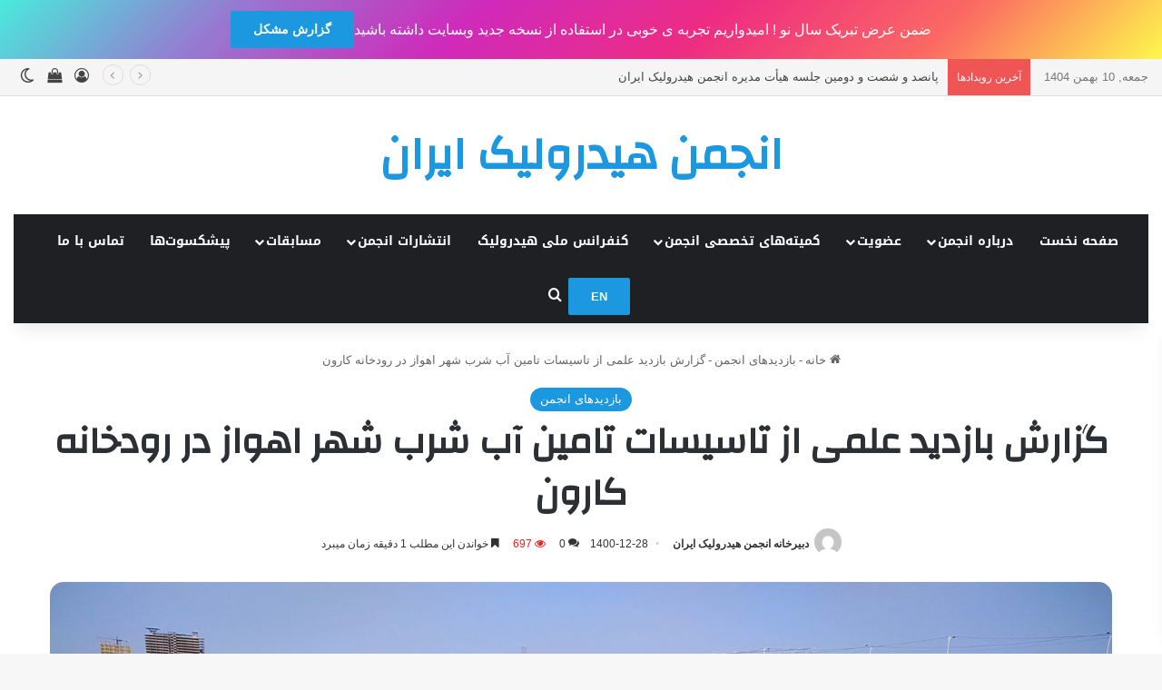

--- FILE ---
content_type: text/html; charset=UTF-8
request_url: https://iha.ir/%DA%AF%D8%B2%D8%A7%D8%B1%D8%B4-%D8%A8%D8%A7%D8%B2%D8%AF%DB%8C%D8%AF-%D8%B9%D9%84%D9%85%DB%8C-%D8%A7%D8%B2-%D8%AA%D8%A7%D8%B3%DB%8C%D8%B3%D8%A7%D8%AA-%D8%AA%D8%A7%D9%85%DB%8C%D9%86-%D8%A2%D8%A8-%D8%B4/
body_size: 24248
content:
<!DOCTYPE html>
<html dir="rtl" lang="fa-IR" class="" data-skin="light" prefix="og: http://ogp.me/ns#">
<head>
	<meta charset="UTF-8" />
	<link rel="profile" href="https://gmpg.org/xfn/11" />
	<title>گزارش بازدید علمی از تاسیسات تامین آب شرب شهر اهواز در رودخانه کارون &#8211; انجمن هیدرولیک ایران</title>

<meta http-equiv='x-dns-prefetch-control' content='on'>
<link rel='dns-prefetch' href='//cdnjs.cloudflare.com' />
<link rel='dns-prefetch' href='//ajax.googleapis.com' />
<link rel='dns-prefetch' href='//fonts.googleapis.com' />
<link rel='dns-prefetch' href='//fonts.gstatic.com' />
<link rel='dns-prefetch' href='//s.gravatar.com' />
<link rel='dns-prefetch' href='//www.google-analytics.com' />
<link rel='preload' as='script' href='https://ajax.googleapis.com/ajax/libs/webfont/1/webfont.js'>
<meta name='robots' content='max-image-preview:large' />
<link rel='dns-prefetch' href='//fonts.googleapis.com' />
<link rel="alternate" type="application/rss+xml" title="انجمن هیدرولیک ایران &raquo; خوراک" href="https://iha.ir/feed/" />
<link rel="alternate" type="application/rss+xml" title="انجمن هیدرولیک ایران &raquo; خوراک دیدگاه‌ها" href="https://iha.ir/comments/feed/" />
		<script type="text/javascript">
			try {
				if( 'undefined' != typeof localStorage ){
					var tieSkin = localStorage.getItem('tie-skin');
				}

				
				var html = document.getElementsByTagName('html')[0].classList,
						htmlSkin = 'light';

				if( html.contains('dark-skin') ){
					htmlSkin = 'dark';
				}

				if( tieSkin != null && tieSkin != htmlSkin ){
					html.add('tie-skin-inverted');
					var tieSkinInverted = true;
				}

				if( tieSkin == 'dark' ){
					html.add('dark-skin');
				}
				else if( tieSkin == 'light' ){
					html.remove( 'dark-skin' );
				}
				
			} catch(e) { console.log( e ) }

		</script>
		<link rel="alternate" type="application/rss+xml" title="انجمن هیدرولیک ایران &raquo; گزارش بازدید علمی از تاسیسات تامین آب شرب شهر اهواز در رودخانه کارون خوراک دیدگاه‌ها" href="https://iha.ir/%da%af%d8%b2%d8%a7%d8%b1%d8%b4-%d8%a8%d8%a7%d8%b2%d8%af%db%8c%d8%af-%d8%b9%d9%84%d9%85%db%8c-%d8%a7%d8%b2-%d8%aa%d8%a7%d8%b3%db%8c%d8%b3%d8%a7%d8%aa-%d8%aa%d8%a7%d9%85%db%8c%d9%86-%d8%a2%d8%a8-%d8%b4/feed/" />

		<style type="text/css">
			:root{				
			--tie-preset-gradient-1: linear-gradient(135deg, rgba(6, 147, 227, 1) 0%, rgb(155, 81, 224) 100%);
			--tie-preset-gradient-2: linear-gradient(135deg, rgb(122, 220, 180) 0%, rgb(0, 208, 130) 100%);
			--tie-preset-gradient-3: linear-gradient(135deg, rgba(252, 185, 0, 1) 0%, rgba(255, 105, 0, 1) 100%);
			--tie-preset-gradient-4: linear-gradient(135deg, rgba(255, 105, 0, 1) 0%, rgb(207, 46, 46) 100%);
			--tie-preset-gradient-5: linear-gradient(135deg, rgb(238, 238, 238) 0%, rgb(169, 184, 195) 100%);
			--tie-preset-gradient-6: linear-gradient(135deg, rgb(74, 234, 220) 0%, rgb(151, 120, 209) 20%, rgb(207, 42, 186) 40%, rgb(238, 44, 130) 60%, rgb(251, 105, 98) 80%, rgb(254, 248, 76) 100%);
			--tie-preset-gradient-7: linear-gradient(135deg, rgb(255, 206, 236) 0%, rgb(152, 150, 240) 100%);
			--tie-preset-gradient-8: linear-gradient(135deg, rgb(254, 205, 165) 0%, rgb(254, 45, 45) 50%, rgb(107, 0, 62) 100%);
			--tie-preset-gradient-9: linear-gradient(135deg, rgb(255, 203, 112) 0%, rgb(199, 81, 192) 50%, rgb(65, 88, 208) 100%);
			--tie-preset-gradient-10: linear-gradient(135deg, rgb(255, 245, 203) 0%, rgb(182, 227, 212) 50%, rgb(51, 167, 181) 100%);
			--tie-preset-gradient-11: linear-gradient(135deg, rgb(202, 248, 128) 0%, rgb(113, 206, 126) 100%);
			--tie-preset-gradient-12: linear-gradient(135deg, rgb(2, 3, 129) 0%, rgb(40, 116, 252) 100%);
			--tie-preset-gradient-13: linear-gradient(135deg, #4D34FA, #ad34fa);
			--tie-preset-gradient-14: linear-gradient(135deg, #0057FF, #31B5FF);
			--tie-preset-gradient-15: linear-gradient(135deg, #FF007A, #FF81BD);
			--tie-preset-gradient-16: linear-gradient(135deg, #14111E, #4B4462);
			--tie-preset-gradient-17: linear-gradient(135deg, #F32758, #FFC581);

			
					--main-nav-background: #1f2024;
					--main-nav-secondry-background: rgba(0,0,0,0.2);
					--main-nav-primary-color: #0088ff;
					--main-nav-contrast-primary-color: #FFFFFF;
					--main-nav-text-color: #FFFFFF;
					--main-nav-secondry-text-color: rgba(225,255,255,0.5);
					--main-nav-main-border-color: rgba(255,255,255,0.07);
					--main-nav-secondry-border-color: rgba(255,255,255,0.04);
				
			}
		</style>
	
<meta property="og:title" content="گزارش بازدید علمی از تاسیسات تامین آب شرب شهر اهواز در رودخانه کارون - انجمن هیدرولیک ایران" />
<meta property="og:type" content="article" />
<meta property="og:description" content="با همت کمیته تخصصی سیستم های انتقال و شبکه های توزیع انجمن هیدرولیک ایران و همکاری شهرداری کلان شهر" />
<meta property="og:url" content="https://iha.ir/%da%af%d8%b2%d8%a7%d8%b1%d8%b4-%d8%a8%d8%a7%d8%b2%d8%af%db%8c%d8%af-%d8%b9%d9%84%d9%85%db%8c-%d8%a7%d8%b2-%d8%aa%d8%a7%d8%b3%db%8c%d8%b3%d8%a7%d8%aa-%d8%aa%d8%a7%d9%85%db%8c%d9%86-%d8%a2%d8%a8-%d8%b4/" />
<meta property="og:site_name" content="انجمن هیدرولیک ایران" />
<meta property="og:image" content="https://iha.ir/wp-content/uploads/2022/03/IMG_20220318_010642_478.jpg" />
<meta name="viewport" content="width=device-width, initial-scale=1.0" /><script type="text/javascript">
/* <![CDATA[ */
window._wpemojiSettings = {"baseUrl":"https:\/\/s.w.org\/images\/core\/emoji\/15.0.3\/72x72\/","ext":".png","svgUrl":"https:\/\/s.w.org\/images\/core\/emoji\/15.0.3\/svg\/","svgExt":".svg","source":{"concatemoji":"https:\/\/iha.ir\/wp-includes\/js\/wp-emoji-release.min.js?ver=6.6.4"}};
/*! This file is auto-generated */
!function(i,n){var o,s,e;function c(e){try{var t={supportTests:e,timestamp:(new Date).valueOf()};sessionStorage.setItem(o,JSON.stringify(t))}catch(e){}}function p(e,t,n){e.clearRect(0,0,e.canvas.width,e.canvas.height),e.fillText(t,0,0);var t=new Uint32Array(e.getImageData(0,0,e.canvas.width,e.canvas.height).data),r=(e.clearRect(0,0,e.canvas.width,e.canvas.height),e.fillText(n,0,0),new Uint32Array(e.getImageData(0,0,e.canvas.width,e.canvas.height).data));return t.every(function(e,t){return e===r[t]})}function u(e,t,n){switch(t){case"flag":return n(e,"\ud83c\udff3\ufe0f\u200d\u26a7\ufe0f","\ud83c\udff3\ufe0f\u200b\u26a7\ufe0f")?!1:!n(e,"\ud83c\uddfa\ud83c\uddf3","\ud83c\uddfa\u200b\ud83c\uddf3")&&!n(e,"\ud83c\udff4\udb40\udc67\udb40\udc62\udb40\udc65\udb40\udc6e\udb40\udc67\udb40\udc7f","\ud83c\udff4\u200b\udb40\udc67\u200b\udb40\udc62\u200b\udb40\udc65\u200b\udb40\udc6e\u200b\udb40\udc67\u200b\udb40\udc7f");case"emoji":return!n(e,"\ud83d\udc26\u200d\u2b1b","\ud83d\udc26\u200b\u2b1b")}return!1}function f(e,t,n){var r="undefined"!=typeof WorkerGlobalScope&&self instanceof WorkerGlobalScope?new OffscreenCanvas(300,150):i.createElement("canvas"),a=r.getContext("2d",{willReadFrequently:!0}),o=(a.textBaseline="top",a.font="600 32px Arial",{});return e.forEach(function(e){o[e]=t(a,e,n)}),o}function t(e){var t=i.createElement("script");t.src=e,t.defer=!0,i.head.appendChild(t)}"undefined"!=typeof Promise&&(o="wpEmojiSettingsSupports",s=["flag","emoji"],n.supports={everything:!0,everythingExceptFlag:!0},e=new Promise(function(e){i.addEventListener("DOMContentLoaded",e,{once:!0})}),new Promise(function(t){var n=function(){try{var e=JSON.parse(sessionStorage.getItem(o));if("object"==typeof e&&"number"==typeof e.timestamp&&(new Date).valueOf()<e.timestamp+604800&&"object"==typeof e.supportTests)return e.supportTests}catch(e){}return null}();if(!n){if("undefined"!=typeof Worker&&"undefined"!=typeof OffscreenCanvas&&"undefined"!=typeof URL&&URL.createObjectURL&&"undefined"!=typeof Blob)try{var e="postMessage("+f.toString()+"("+[JSON.stringify(s),u.toString(),p.toString()].join(",")+"));",r=new Blob([e],{type:"text/javascript"}),a=new Worker(URL.createObjectURL(r),{name:"wpTestEmojiSupports"});return void(a.onmessage=function(e){c(n=e.data),a.terminate(),t(n)})}catch(e){}c(n=f(s,u,p))}t(n)}).then(function(e){for(var t in e)n.supports[t]=e[t],n.supports.everything=n.supports.everything&&n.supports[t],"flag"!==t&&(n.supports.everythingExceptFlag=n.supports.everythingExceptFlag&&n.supports[t]);n.supports.everythingExceptFlag=n.supports.everythingExceptFlag&&!n.supports.flag,n.DOMReady=!1,n.readyCallback=function(){n.DOMReady=!0}}).then(function(){return e}).then(function(){var e;n.supports.everything||(n.readyCallback(),(e=n.source||{}).concatemoji?t(e.concatemoji):e.wpemoji&&e.twemoji&&(t(e.twemoji),t(e.wpemoji)))}))}((window,document),window._wpemojiSettings);
/* ]]> */
</script>
<link rel='stylesheet' id='notosanskufiarabic-css' href='//fonts.googleapis.com/earlyaccess/notosanskufiarabic?ver=6.6.4' type='text/css' media='all' />
<style id='wp-emoji-styles-inline-css' type='text/css'>

	img.wp-smiley, img.emoji {
		display: inline !important;
		border: none !important;
		box-shadow: none !important;
		height: 1em !important;
		width: 1em !important;
		margin: 0 0.07em !important;
		vertical-align: -0.1em !important;
		background: none !important;
		padding: 0 !important;
	}
</style>
<style id='global-styles-inline-css' type='text/css'>
:root{--wp--preset--aspect-ratio--square: 1;--wp--preset--aspect-ratio--4-3: 4/3;--wp--preset--aspect-ratio--3-4: 3/4;--wp--preset--aspect-ratio--3-2: 3/2;--wp--preset--aspect-ratio--2-3: 2/3;--wp--preset--aspect-ratio--16-9: 16/9;--wp--preset--aspect-ratio--9-16: 9/16;--wp--preset--color--black: #000000;--wp--preset--color--cyan-bluish-gray: #abb8c3;--wp--preset--color--white: #ffffff;--wp--preset--color--pale-pink: #f78da7;--wp--preset--color--vivid-red: #cf2e2e;--wp--preset--color--luminous-vivid-orange: #ff6900;--wp--preset--color--luminous-vivid-amber: #fcb900;--wp--preset--color--light-green-cyan: #7bdcb5;--wp--preset--color--vivid-green-cyan: #00d084;--wp--preset--color--pale-cyan-blue: #8ed1fc;--wp--preset--color--vivid-cyan-blue: #0693e3;--wp--preset--color--vivid-purple: #9b51e0;--wp--preset--gradient--vivid-cyan-blue-to-vivid-purple: linear-gradient(135deg,rgba(6,147,227,1) 0%,rgb(155,81,224) 100%);--wp--preset--gradient--light-green-cyan-to-vivid-green-cyan: linear-gradient(135deg,rgb(122,220,180) 0%,rgb(0,208,130) 100%);--wp--preset--gradient--luminous-vivid-amber-to-luminous-vivid-orange: linear-gradient(135deg,rgba(252,185,0,1) 0%,rgba(255,105,0,1) 100%);--wp--preset--gradient--luminous-vivid-orange-to-vivid-red: linear-gradient(135deg,rgba(255,105,0,1) 0%,rgb(207,46,46) 100%);--wp--preset--gradient--very-light-gray-to-cyan-bluish-gray: linear-gradient(135deg,rgb(238,238,238) 0%,rgb(169,184,195) 100%);--wp--preset--gradient--cool-to-warm-spectrum: linear-gradient(135deg,rgb(74,234,220) 0%,rgb(151,120,209) 20%,rgb(207,42,186) 40%,rgb(238,44,130) 60%,rgb(251,105,98) 80%,rgb(254,248,76) 100%);--wp--preset--gradient--blush-light-purple: linear-gradient(135deg,rgb(255,206,236) 0%,rgb(152,150,240) 100%);--wp--preset--gradient--blush-bordeaux: linear-gradient(135deg,rgb(254,205,165) 0%,rgb(254,45,45) 50%,rgb(107,0,62) 100%);--wp--preset--gradient--luminous-dusk: linear-gradient(135deg,rgb(255,203,112) 0%,rgb(199,81,192) 50%,rgb(65,88,208) 100%);--wp--preset--gradient--pale-ocean: linear-gradient(135deg,rgb(255,245,203) 0%,rgb(182,227,212) 50%,rgb(51,167,181) 100%);--wp--preset--gradient--electric-grass: linear-gradient(135deg,rgb(202,248,128) 0%,rgb(113,206,126) 100%);--wp--preset--gradient--midnight: linear-gradient(135deg,rgb(2,3,129) 0%,rgb(40,116,252) 100%);--wp--preset--font-size--small: 13px;--wp--preset--font-size--medium: 20px;--wp--preset--font-size--large: 36px;--wp--preset--font-size--x-large: 42px;--wp--preset--font-family--inter: "Inter", sans-serif;--wp--preset--font-family--cardo: Cardo;--wp--preset--spacing--20: 0.44rem;--wp--preset--spacing--30: 0.67rem;--wp--preset--spacing--40: 1rem;--wp--preset--spacing--50: 1.5rem;--wp--preset--spacing--60: 2.25rem;--wp--preset--spacing--70: 3.38rem;--wp--preset--spacing--80: 5.06rem;--wp--preset--shadow--natural: 6px 6px 9px rgba(0, 0, 0, 0.2);--wp--preset--shadow--deep: 12px 12px 50px rgba(0, 0, 0, 0.4);--wp--preset--shadow--sharp: 6px 6px 0px rgba(0, 0, 0, 0.2);--wp--preset--shadow--outlined: 6px 6px 0px -3px rgba(255, 255, 255, 1), 6px 6px rgba(0, 0, 0, 1);--wp--preset--shadow--crisp: 6px 6px 0px rgba(0, 0, 0, 1);}:where(.is-layout-flex){gap: 0.5em;}:where(.is-layout-grid){gap: 0.5em;}body .is-layout-flex{display: flex;}.is-layout-flex{flex-wrap: wrap;align-items: center;}.is-layout-flex > :is(*, div){margin: 0;}body .is-layout-grid{display: grid;}.is-layout-grid > :is(*, div){margin: 0;}:where(.wp-block-columns.is-layout-flex){gap: 2em;}:where(.wp-block-columns.is-layout-grid){gap: 2em;}:where(.wp-block-post-template.is-layout-flex){gap: 1.25em;}:where(.wp-block-post-template.is-layout-grid){gap: 1.25em;}.has-black-color{color: var(--wp--preset--color--black) !important;}.has-cyan-bluish-gray-color{color: var(--wp--preset--color--cyan-bluish-gray) !important;}.has-white-color{color: var(--wp--preset--color--white) !important;}.has-pale-pink-color{color: var(--wp--preset--color--pale-pink) !important;}.has-vivid-red-color{color: var(--wp--preset--color--vivid-red) !important;}.has-luminous-vivid-orange-color{color: var(--wp--preset--color--luminous-vivid-orange) !important;}.has-luminous-vivid-amber-color{color: var(--wp--preset--color--luminous-vivid-amber) !important;}.has-light-green-cyan-color{color: var(--wp--preset--color--light-green-cyan) !important;}.has-vivid-green-cyan-color{color: var(--wp--preset--color--vivid-green-cyan) !important;}.has-pale-cyan-blue-color{color: var(--wp--preset--color--pale-cyan-blue) !important;}.has-vivid-cyan-blue-color{color: var(--wp--preset--color--vivid-cyan-blue) !important;}.has-vivid-purple-color{color: var(--wp--preset--color--vivid-purple) !important;}.has-black-background-color{background-color: var(--wp--preset--color--black) !important;}.has-cyan-bluish-gray-background-color{background-color: var(--wp--preset--color--cyan-bluish-gray) !important;}.has-white-background-color{background-color: var(--wp--preset--color--white) !important;}.has-pale-pink-background-color{background-color: var(--wp--preset--color--pale-pink) !important;}.has-vivid-red-background-color{background-color: var(--wp--preset--color--vivid-red) !important;}.has-luminous-vivid-orange-background-color{background-color: var(--wp--preset--color--luminous-vivid-orange) !important;}.has-luminous-vivid-amber-background-color{background-color: var(--wp--preset--color--luminous-vivid-amber) !important;}.has-light-green-cyan-background-color{background-color: var(--wp--preset--color--light-green-cyan) !important;}.has-vivid-green-cyan-background-color{background-color: var(--wp--preset--color--vivid-green-cyan) !important;}.has-pale-cyan-blue-background-color{background-color: var(--wp--preset--color--pale-cyan-blue) !important;}.has-vivid-cyan-blue-background-color{background-color: var(--wp--preset--color--vivid-cyan-blue) !important;}.has-vivid-purple-background-color{background-color: var(--wp--preset--color--vivid-purple) !important;}.has-black-border-color{border-color: var(--wp--preset--color--black) !important;}.has-cyan-bluish-gray-border-color{border-color: var(--wp--preset--color--cyan-bluish-gray) !important;}.has-white-border-color{border-color: var(--wp--preset--color--white) !important;}.has-pale-pink-border-color{border-color: var(--wp--preset--color--pale-pink) !important;}.has-vivid-red-border-color{border-color: var(--wp--preset--color--vivid-red) !important;}.has-luminous-vivid-orange-border-color{border-color: var(--wp--preset--color--luminous-vivid-orange) !important;}.has-luminous-vivid-amber-border-color{border-color: var(--wp--preset--color--luminous-vivid-amber) !important;}.has-light-green-cyan-border-color{border-color: var(--wp--preset--color--light-green-cyan) !important;}.has-vivid-green-cyan-border-color{border-color: var(--wp--preset--color--vivid-green-cyan) !important;}.has-pale-cyan-blue-border-color{border-color: var(--wp--preset--color--pale-cyan-blue) !important;}.has-vivid-cyan-blue-border-color{border-color: var(--wp--preset--color--vivid-cyan-blue) !important;}.has-vivid-purple-border-color{border-color: var(--wp--preset--color--vivid-purple) !important;}.has-vivid-cyan-blue-to-vivid-purple-gradient-background{background: var(--wp--preset--gradient--vivid-cyan-blue-to-vivid-purple) !important;}.has-light-green-cyan-to-vivid-green-cyan-gradient-background{background: var(--wp--preset--gradient--light-green-cyan-to-vivid-green-cyan) !important;}.has-luminous-vivid-amber-to-luminous-vivid-orange-gradient-background{background: var(--wp--preset--gradient--luminous-vivid-amber-to-luminous-vivid-orange) !important;}.has-luminous-vivid-orange-to-vivid-red-gradient-background{background: var(--wp--preset--gradient--luminous-vivid-orange-to-vivid-red) !important;}.has-very-light-gray-to-cyan-bluish-gray-gradient-background{background: var(--wp--preset--gradient--very-light-gray-to-cyan-bluish-gray) !important;}.has-cool-to-warm-spectrum-gradient-background{background: var(--wp--preset--gradient--cool-to-warm-spectrum) !important;}.has-blush-light-purple-gradient-background{background: var(--wp--preset--gradient--blush-light-purple) !important;}.has-blush-bordeaux-gradient-background{background: var(--wp--preset--gradient--blush-bordeaux) !important;}.has-luminous-dusk-gradient-background{background: var(--wp--preset--gradient--luminous-dusk) !important;}.has-pale-ocean-gradient-background{background: var(--wp--preset--gradient--pale-ocean) !important;}.has-electric-grass-gradient-background{background: var(--wp--preset--gradient--electric-grass) !important;}.has-midnight-gradient-background{background: var(--wp--preset--gradient--midnight) !important;}.has-small-font-size{font-size: var(--wp--preset--font-size--small) !important;}.has-medium-font-size{font-size: var(--wp--preset--font-size--medium) !important;}.has-large-font-size{font-size: var(--wp--preset--font-size--large) !important;}.has-x-large-font-size{font-size: var(--wp--preset--font-size--x-large) !important;}
:where(.wp-block-post-template.is-layout-flex){gap: 1.25em;}:where(.wp-block-post-template.is-layout-grid){gap: 1.25em;}
:where(.wp-block-columns.is-layout-flex){gap: 2em;}:where(.wp-block-columns.is-layout-grid){gap: 2em;}
:root :where(.wp-block-pullquote){font-size: 1.5em;line-height: 1.6;}
</style>
<link rel='stylesheet' id='taqyeem-buttons-style-css' href='https://iha.ir/wp-content/plugins/taqyeem-buttons/assets/style.css?ver=6.6.4' type='text/css' media='all' />
<link rel='stylesheet' id='slick-css' href='https://iha.ir/wp-content/plugins/widget-post-slider/assets/css/slick.css?ver=all' type='text/css' media='all' />
<link rel='stylesheet' id='font-awesome-css-css' href='https://iha.ir/wp-content/plugins/widget-post-slider/assets/css/font-awesome.min.css?ver=all' type='text/css' media='all' />
<link rel='stylesheet' id='widget-post-slider-style-css' href='https://iha.ir/wp-content/plugins/widget-post-slider/assets/css/style.css?ver=all' type='text/css' media='all' />
<link rel='stylesheet' id='tie-css-woocommerce-css' href='https://iha.ir/wp-content/themes/jannah/assets/css/plugins/woocommerce.min.css?ver=7.1.1' type='text/css' media='all' />
<style id='woocommerce-inline-inline-css' type='text/css'>
.woocommerce form .form-row .required { visibility: visible; }
</style>
<link rel='stylesheet' id='wpProQuiz_front_style-css' href='https://iha.ir/wp-content/plugins/wp-pro-quiz/css/wpProQuiz_front.min.css?ver=0.37' type='text/css' media='all' />
<link rel='stylesheet' id='wpsms-front-css' href='https://iha.ir/wp-content/plugins/wp-sms/assets/css/front-styles.css?ver=6.8.1' type='text/css' media='all' />
<link rel='stylesheet' id='dry_awp_theme_style-css' href='https://iha.ir/wp-content/plugins/advanced-wp-columns/assets/css/awp-columns.css?ver=6.6.4' type='text/css' media='all' />
<style id='dry_awp_theme_style-inline-css' type='text/css'>
@media screen and (max-width: 1024px) {	.csColumn {		clear: both !important;		float: none !important;		text-align: center !important;		margin-left:  10% !important;		margin-right: 10% !important;		width: 80% !important;	}	.csColumnGap {		display: none !important;	}}
</style>
<link rel='stylesheet' id='tablepress-default-css' href='https://iha.ir/wp-content/plugins/tablepress/css/build/default-rtl.css?ver=2.3' type='text/css' media='all' />
<link rel='stylesheet' id='tablepress-custom-css' href='https://iha.ir/wp-content/tablepress-custom.min.css?ver=16' type='text/css' media='all' />
<link rel='stylesheet' id='tie-css-base-css' href='https://iha.ir/wp-content/themes/jannah/assets/css/base.min.css?ver=7.1.1' type='text/css' media='all' />
<link rel='stylesheet' id='tie-css-styles-css' href='https://iha.ir/wp-content/themes/jannah/assets/css/style.min.css?ver=7.1.1' type='text/css' media='all' />
<link rel='stylesheet' id='tie-css-widgets-css' href='https://iha.ir/wp-content/themes/jannah/assets/css/widgets.min.css?ver=7.1.1' type='text/css' media='all' />
<link rel='stylesheet' id='tie-css-helpers-css' href='https://iha.ir/wp-content/themes/jannah/assets/css/helpers.min.css?ver=7.1.1' type='text/css' media='all' />
<link rel='stylesheet' id='tie-fontawesome5-css' href='https://iha.ir/wp-content/themes/jannah/assets/css/fontawesome.css?ver=7.1.1' type='text/css' media='all' />
<link rel='stylesheet' id='tie-css-ilightbox-css' href='https://iha.ir/wp-content/themes/jannah/assets/ilightbox/dark-skin/skin.css?ver=7.1.1' type='text/css' media='all' />
<link rel='stylesheet' id='tie-css-shortcodes-css' href='https://iha.ir/wp-content/themes/jannah/assets/css/plugins/shortcodes.min.css?ver=7.1.1' type='text/css' media='all' />
<link rel='stylesheet' id='tie-css-single-css' href='https://iha.ir/wp-content/themes/jannah/assets/css/single.min.css?ver=7.1.1' type='text/css' media='all' />
<link rel='stylesheet' id='tie-css-print-css' href='https://iha.ir/wp-content/themes/jannah/assets/css/print.css?ver=7.1.1' type='text/css' media='print' />
<link rel='stylesheet' id='taqyeem-styles-css' href='https://iha.ir/wp-content/themes/jannah/assets/css/plugins/taqyeem.min.css?ver=7.1.1' type='text/css' media='all' />
<link rel='stylesheet' id='tie-theme-rtl-css-css' href='https://iha.ir/wp-content/themes/jannah/rtl.css?ver=6.6.4' type='text/css' media='all' />
<link rel='stylesheet' id='tie-theme-child-css-css' href='https://iha.ir/wp-content/themes/jannah-child/style.css?ver=6.6.4' type='text/css' media='all' />
<style id='tie-theme-child-css-inline-css' type='text/css'>
.wf-active .logo-text,.wf-active h1,.wf-active h2,.wf-active h3,.wf-active h4,.wf-active h5,.wf-active h6,.wf-active .the-subtitle{font-family: 'Changa';}#main-nav .main-menu > ul > li > a{font-family: Noto Sans Kufi Arabic;}#tie-wrapper .mag-box.big-post-left-box li:not(:first-child) .post-title,#tie-wrapper .mag-box.big-post-top-box li:not(:first-child) .post-title,#tie-wrapper .mag-box.half-box li:not(:first-child) .post-title,#tie-wrapper .mag-box.big-thumb-left-box li:not(:first-child) .post-title,#tie-wrapper .mag-box.scrolling-box .slide .post-title,#tie-wrapper .mag-box.miscellaneous-box li:not(:first-child) .post-title{font-weight: 500;}:root:root{--brand-color: #1b98e0;--dark-brand-color: #0066ae;--bright-color: #FFFFFF;--base-color: #2c2f34;}#reading-position-indicator{box-shadow: 0 0 10px rgba( 27,152,224,0.7);}:root:root{--brand-color: #1b98e0;--dark-brand-color: #0066ae;--bright-color: #FFFFFF;--base-color: #2c2f34;}#reading-position-indicator{box-shadow: 0 0 10px rgba( 27,152,224,0.7);}.tie-weather-widget.widget,.container-wrapper{box-shadow: 0 5px 15px 0 rgba(0,0,0,0.05);}.dark-skin .tie-weather-widget.widget,.dark-skin .container-wrapper{box-shadow: 0 5px 15px 0 rgba(0,0,0,0.2);}#header-notification-bar{background: var( --tie-preset-gradient-6 );}#top-nav,#top-nav .sub-menu,#top-nav .comp-sub-menu,#top-nav .ticker-content,#top-nav .ticker-swipe,.top-nav-boxed #top-nav .topbar-wrapper,.top-nav-dark .top-menu ul,#autocomplete-suggestions.search-in-top-nav{background-color : #f5f5f5;}#top-nav *,#autocomplete-suggestions.search-in-top-nav{border-color: rgba( #000000,0.08);}#top-nav .icon-basecloud-bg:after{color: #f5f5f5;}#top-nav a:not(:hover),#top-nav input,#top-nav #search-submit,#top-nav .fa-spinner,#top-nav .dropdown-social-icons li a span,#top-nav .components > li .social-link:not(:hover) span,#autocomplete-suggestions.search-in-top-nav a{color: #444444;}#top-nav input::-moz-placeholder{color: #444444;}#top-nav input:-moz-placeholder{color: #444444;}#top-nav input:-ms-input-placeholder{color: #444444;}#top-nav input::-webkit-input-placeholder{color: #444444;}#top-nav,.search-in-top-nav{--tie-buttons-color: #1b98e0;--tie-buttons-border-color: #1b98e0;--tie-buttons-text: #FFFFFF;--tie-buttons-hover-color: #007ac2;}#top-nav a:hover,#top-nav .menu li:hover > a,#top-nav .menu > .tie-current-menu > a,#top-nav .components > li:hover > a,#top-nav .components #search-submit:hover,#autocomplete-suggestions.search-in-top-nav .post-title a:hover{color: #1b98e0;}#top-nav,#top-nav .comp-sub-menu,#top-nav .tie-weather-widget{color: #777777;}#autocomplete-suggestions.search-in-top-nav .post-meta,#autocomplete-suggestions.search-in-top-nav .post-meta a:not(:hover){color: rgba( 119,119,119,0.7 );}#top-nav .weather-icon .icon-cloud,#top-nav .weather-icon .icon-basecloud-bg,#top-nav .weather-icon .icon-cloud-behind{color: #777777 !important;}#footer{background-color: #444444;}#site-info{background-color: #ffffff;}#footer .posts-list-counter .posts-list-items li.widget-post-list:before{border-color: #444444;}#footer .timeline-widget a .date:before{border-color: rgba(68,68,68,0.8);}#footer .footer-boxed-widget-area,#footer textarea,#footer input:not([type=submit]),#footer select,#footer code,#footer kbd,#footer pre,#footer samp,#footer .show-more-button,#footer .slider-links .tie-slider-nav span,#footer #wp-calendar,#footer #wp-calendar tbody td,#footer #wp-calendar thead th,#footer .widget.buddypress .item-options a{border-color: rgba(255,255,255,0.1);}#footer .social-statistics-widget .white-bg li.social-icons-item a,#footer .widget_tag_cloud .tagcloud a,#footer .latest-tweets-widget .slider-links .tie-slider-nav span,#footer .widget_layered_nav_filters a{border-color: rgba(255,255,255,0.1);}#footer .social-statistics-widget .white-bg li:before{background: rgba(255,255,255,0.1);}.site-footer #wp-calendar tbody td{background: rgba(255,255,255,0.02);}#footer .white-bg .social-icons-item a span.followers span,#footer .circle-three-cols .social-icons-item a .followers-num,#footer .circle-three-cols .social-icons-item a .followers-name{color: rgba(255,255,255,0.8);}#footer .timeline-widget ul:before,#footer .timeline-widget a:not(:hover) .date:before{background-color: #262626;}#footer .widget-title,#footer .widget-title a:not(:hover){color: #dddddd;}#footer,#footer textarea,#footer input:not([type='submit']),#footer select,#footer #wp-calendar tbody,#footer .tie-slider-nav li span:not(:hover),#footer .widget_categories li a:before,#footer .widget_product_categories li a:before,#footer .widget_layered_nav li a:before,#footer .widget_archive li a:before,#footer .widget_nav_menu li a:before,#footer .widget_meta li a:before,#footer .widget_pages li a:before,#footer .widget_recent_entries li a:before,#footer .widget_display_forums li a:before,#footer .widget_display_views li a:before,#footer .widget_rss li a:before,#footer .widget_display_stats dt:before,#footer .subscribe-widget-content h3,#footer .about-author .social-icons a:not(:hover) span{color: #aaaaaa;}#footer post-widget-body .meta-item,#footer .post-meta,#footer .stream-title,#footer.dark-skin .timeline-widget .date,#footer .wp-caption .wp-caption-text,#footer .rss-date{color: rgba(170,170,170,0.7);}#footer input::-moz-placeholder{color: #aaaaaa;}#footer input:-moz-placeholder{color: #aaaaaa;}#footer input:-ms-input-placeholder{color: #aaaaaa;}#footer input::-webkit-input-placeholder{color: #aaaaaa;}#site-info,#site-info ul.social-icons li a:not(:hover) span{color: #999999;}#footer .site-info a:not(:hover){color: #666666;}.meta-views.meta-item .tie-icon-fire:before{content: "\f06e" !important;}.tie-insta-header {margin-bottom: 15px;}.tie-insta-avatar a {width: 70px;height: 70px;display: block;position: relative;float: left;margin-right: 15px;margin-bottom: 15px;}.tie-insta-avatar a:before {content: "";position: absolute;width: calc(100% + 6px);height: calc(100% + 6px);left: -3px;top: -3px;border-radius: 50%;background: #d6249f;background: radial-gradient(circle at 30% 107%,#fdf497 0%,#fdf497 5%,#fd5949 45%,#d6249f 60%,#285AEB 90%);}.tie-insta-avatar a:after {position: absolute;content: "";width: calc(100% + 3px);height: calc(100% + 3px);left: -2px;top: -2px;border-radius: 50%;background: #fff;}.dark-skin .tie-insta-avatar a:after {background: #27292d;}.tie-insta-avatar img {border-radius: 50%;position: relative;z-index: 2;transition: all 0.25s;}.tie-insta-avatar img:hover {box-shadow: 0px 0px 15px 0 #6b54c6;}.tie-insta-info {font-size: 1.3em;font-weight: bold;margin-bottom: 5px;}body .mag-box .breaking,body .social-icons-widget .social-icons-item .social-link,body .widget_product_tag_cloud a,body .widget_tag_cloud a,body .post-tags a,body .widget_layered_nav_filters a,body .post-bottom-meta-title,body .post-bottom-meta a,body .post-cat,body .show-more-button,body #instagram-link.is-expanded .follow-button,body .cat-counter a + span,body .mag-box-options .slider-arrow-nav a,body .main-menu .cats-horizontal li a,body #instagram-link.is-compact,body .pages-numbers a,body .pages-nav-item,body .bp-pagination-links .page-numbers,body .fullwidth-area .widget_tag_cloud .tagcloud a,body ul.breaking-news-nav li.jnt-prev,body ul.breaking-news-nav li.jnt-next,body #tie-popup-search-mobile table.gsc-search-box{border-radius: 35px;}body .mag-box ul.breaking-news-nav li{border: 0 !important;}body #instagram-link.is-compact{padding-right: 40px;padding-left: 40px;}body .post-bottom-meta-title,body .post-bottom-meta a,body .more-link{padding-right: 15px;padding-left: 15px;}body #masonry-grid .container-wrapper .post-thumb img{border-radius: 0px;}body .video-thumbnail,body .review-item,body .review-summary,body .user-rate-wrap,body textarea,body input,body select{border-radius: 5px;}body .post-content-slideshow,body #tie-read-next,body .prev-next-post-nav .post-thumb,body .post-thumb img,body .container-wrapper,body .tie-popup-container .container-wrapper,body .widget,body .grid-slider-wrapper .grid-item,body .slider-vertical-navigation .slide,body .boxed-slider:not(.grid-slider-wrapper) .slide,body .buddypress-wrap .activity-list .load-more a,body .buddypress-wrap .activity-list .load-newest a,body .woocommerce .products .product .product-img img,body .woocommerce .products .product .product-img,body .woocommerce .woocommerce-tabs,body .woocommerce div.product .related.products,body .woocommerce div.product .up-sells.products,body .woocommerce .cart_totals,.woocommerce .cross-sells,body .big-thumb-left-box-inner,body .miscellaneous-box .posts-items li:first-child,body .single-big-img,body .masonry-with-spaces .container-wrapper .slide,body .news-gallery-items li .post-thumb,body .scroll-2-box .slide,.magazine1.archive:not(.bbpress) .entry-header-outer,.magazine1.search .entry-header-outer,.magazine1.archive:not(.bbpress) .mag-box .container-wrapper,.magazine1.search .mag-box .container-wrapper,body.magazine1 .entry-header-outer + .mag-box,body .digital-rating-static,body .entry q,body .entry blockquote,body #instagram-link.is-expanded,body.single-post .featured-area,body.post-layout-8 #content,body .footer-boxed-widget-area,body .tie-video-main-slider,body .post-thumb-overlay,body .widget_media_image img,body .stream-item-mag img,body .media-page-layout .post-element{border-radius: 15px;}#subcategories-section .container-wrapper{border-radius: 15px !important;margin-top: 15px !important;border-top-width: 1px !important;}@media (max-width: 767px) {.tie-video-main-slider iframe{border-top-right-radius: 15px;border-top-left-radius: 15px;}}.magazine1.archive:not(.bbpress) .mag-box .container-wrapper,.magazine1.search .mag-box .container-wrapper{margin-top: 15px;border-top-width: 1px;}body .section-wrapper:not(.container-full) .wide-slider-wrapper .slider-main-container,body .section-wrapper:not(.container-full) .wide-slider-three-slids-wrapper{border-radius: 15px;overflow: hidden;}body .wide-slider-nav-wrapper,body .share-buttons-bottom,body .first-post-gradient li:first-child .post-thumb:after,body .scroll-2-box .post-thumb:after{border-bottom-left-radius: 15px;border-bottom-right-radius: 15px;}body .main-menu .menu-sub-content,body .comp-sub-menu{border-bottom-left-radius: 10px;border-bottom-right-radius: 10px;}body.single-post .featured-area{overflow: hidden;}body #check-also-box.check-also-left{border-top-right-radius: 15px;border-bottom-right-radius: 15px;}body #check-also-box.check-also-right{border-top-left-radius: 15px;border-bottom-left-radius: 15px;}body .mag-box .breaking-news-nav li:last-child{border-top-right-radius: 35px;border-bottom-right-radius: 35px;}body .mag-box .breaking-title:before{border-top-right-radius: 35px;border-bottom-right-radius: 35px;}body .tabs li:last-child a,body .full-overlay-title li:not(.no-post-thumb) .block-title-overlay{border-top-left-radius: 15px;}body .center-overlay-title li:not(.no-post-thumb) .block-title-overlay,body .tabs li:first-child a{border-top-right-radius: 15px;}
</style>
<script type="text/javascript" src="https://iha.ir/wp-includes/js/jquery/jquery.min.js?ver=3.7.1" id="jquery-core-js"></script>
<script type="text/javascript" src="https://iha.ir/wp-includes/js/jquery/jquery-migrate.min.js?ver=3.4.1" id="jquery-migrate-js"></script>
<script type="text/javascript" src="https://iha.ir/wp-content/plugins/woocommerce/assets/js/jquery-blockui/jquery.blockUI.min.js?ver=2.7.0-wc.9.3.5" id="jquery-blockui-js" defer="defer" data-wp-strategy="defer"></script>
<script type="text/javascript" src="https://iha.ir/wp-content/plugins/woocommerce/assets/js/js-cookie/js.cookie.min.js?ver=2.1.4-wc.9.3.5" id="js-cookie-js" defer="defer" data-wp-strategy="defer"></script>
<script type="text/javascript" id="woocommerce-js-extra">
/* <![CDATA[ */
var woocommerce_params = {"ajax_url":"\/wp-admin\/admin-ajax.php","wc_ajax_url":"\/?wc-ajax=%%endpoint%%"};
/* ]]> */
</script>
<script type="text/javascript" src="https://iha.ir/wp-content/plugins/woocommerce/assets/js/frontend/woocommerce.min.js?ver=9.3.5" id="woocommerce-js" defer="defer" data-wp-strategy="defer"></script>
<link rel="https://api.w.org/" href="https://iha.ir/wp-json/" /><link rel="alternate" title="JSON" type="application/json" href="https://iha.ir/wp-json/wp/v2/posts/9382" /><link rel="EditURI" type="application/rsd+xml" title="RSD" href="https://iha.ir/xmlrpc.php?rsd" />
<meta name="generator" content="WordPress 6.6.4" />
<meta name="generator" content="WooCommerce 9.3.5" />
<link rel="canonical" href="https://iha.ir/%da%af%d8%b2%d8%a7%d8%b1%d8%b4-%d8%a8%d8%a7%d8%b2%d8%af%db%8c%d8%af-%d8%b9%d9%84%d9%85%db%8c-%d8%a7%d8%b2-%d8%aa%d8%a7%d8%b3%db%8c%d8%b3%d8%a7%d8%aa-%d8%aa%d8%a7%d9%85%db%8c%d9%86-%d8%a2%d8%a8-%d8%b4/" />
<link rel='shortlink' href='https://iha.ir/?p=9382' />
<link rel="alternate" title="oEmbed (JSON)" type="application/json+oembed" href="https://iha.ir/wp-json/oembed/1.0/embed?url=https%3A%2F%2Fiha.ir%2F%25da%25af%25d8%25b2%25d8%25a7%25d8%25b1%25d8%25b4-%25d8%25a8%25d8%25a7%25d8%25b2%25d8%25af%25db%258c%25d8%25af-%25d8%25b9%25d9%2584%25d9%2585%25db%258c-%25d8%25a7%25d8%25b2-%25d8%25aa%25d8%25a7%25d8%25b3%25db%258c%25d8%25b3%25d8%25a7%25d8%25aa-%25d8%25aa%25d8%25a7%25d9%2585%25db%258c%25d9%2586-%25d8%25a2%25d8%25a8-%25d8%25b4%2F" />
<link rel="alternate" title="oEmbed (XML)" type="text/xml+oembed" href="https://iha.ir/wp-json/oembed/1.0/embed?url=https%3A%2F%2Fiha.ir%2F%25da%25af%25d8%25b2%25d8%25a7%25d8%25b1%25d8%25b4-%25d8%25a8%25d8%25a7%25d8%25b2%25d8%25af%25db%258c%25d8%25af-%25d8%25b9%25d9%2584%25d9%2585%25db%258c-%25d8%25a7%25d8%25b2-%25d8%25aa%25d8%25a7%25d8%25b3%25db%258c%25d8%25b3%25d8%25a7%25d8%25aa-%25d8%25aa%25d8%25a7%25d9%2585%25db%258c%25d9%2586-%25d8%25a2%25d8%25a8-%25d8%25b4%2F&#038;format=xml" />
<script type='text/javascript'>
/* <![CDATA[ */
var taqyeem = {"ajaxurl":"https://iha.ir/wp-admin/admin-ajax.php" , "your_rating":"Your Rating:"};
/* ]]> */
</script>

 <meta name="description" content="با همت کمیته تخصصی سیستم های انتقال و شبکه های توزیع انجمن هیدرولیک ایران و همکاری شهرداری کلان شهر اهواز در راستای شناخت اعضای کمیته سیستم های انتقال" /><meta http-equiv="X-UA-Compatible" content="IE=edge">
	<noscript><style>.woocommerce-product-gallery{ opacity: 1 !important; }</style></noscript>
	<style id='wp-fonts-local' type='text/css'>
@font-face{font-family:Inter;font-style:normal;font-weight:300 900;font-display:fallback;src:url('https://iha.ir/wp-content/plugins/woocommerce/assets/fonts/Inter-VariableFont_slnt,wght.woff2') format('woff2');font-stretch:normal;}
@font-face{font-family:Cardo;font-style:normal;font-weight:400;font-display:fallback;src:url('https://iha.ir/wp-content/plugins/woocommerce/assets/fonts/cardo_normal_400.woff2') format('woff2');}
</style>
</head>

<body data-rsssl=1 id="tie-body" class="rtl post-template-default single single-post postid-9382 single-format-standard theme-jannah tie-no-js woocommerce-no-js wrapper-has-shadow block-head-1 magazine3 magazine1 is-thumb-overlay-disabled is-desktop is-header-layout-2 sidebar-left has-sidebar post-layout-7 full-width-title-full-width-media has-mobile-share">



<div class="background-overlay">

	<div id="tie-container" class="site tie-container">

		
		<div id="header-notification-bar">
			<div class="container" style="justify-content: center;">
				<p>ضمن عرض تبریک سال نو ! امیدواریم تجربه ی خوبی در استفاده از نسخه جدید وبسایت داشته باشید</p>
				<a class="button" href="mailto:info@netsol.ir" title="گزارش مشکل" target="_blank" >گزارش مشکل</a>			</div><!-- .container -->
		</div><!-- #header-notification-bar -->
		
		
		<div id="tie-wrapper">

			
<header id="theme-header" class="theme-header header-layout-2 main-nav-dark main-nav-default-dark main-nav-below main-nav-boxed no-stream-item top-nav-active top-nav-light top-nav-default-light top-nav-above has-shadow is-stretch-header has-normal-width-logo mobile-header-default">
	
<nav id="top-nav"  class="has-date-breaking-components top-nav header-nav has-breaking-news" aria-label="ناوبری ثانویه">
	<div class="container">
		<div class="topbar-wrapper">

			
					<div class="topbar-today-date">
						جمعه, 10 بهمن 1404					</div>
					
			<div class="tie-alignleft">
				
<div class="breaking controls-is-active">

	<span class="breaking-title">
		<span class="tie-icon-bolt breaking-icon" aria-hidden="true"></span>
		<span class="breaking-title-text">آخرین رویدادها</span>
	</span>

	<ul id="breaking-news-in-header" class="breaking-news" data-type="reveal" data-arrows="true">

		
							<li class="news-item">
								<a href="https://iha.ir/%d9%be%d8%a7%d9%86%d8%b5%d8%af-%d9%88-%d8%b4%d8%b5%d8%aa-%d9%88-%d8%af%d9%88%d9%85%d9%8a%d9%86-%d8%ac%d9%84%d8%b3%d9%87-%d9%87%d9%8a%d8%a3%d8%aa-%d9%85%d8%af%d9%8a%d8%b1%d9%87-%d8%a7%d9%86%d8%ac%d9%85/">پانصد و شصت و دومين جلسه هيأت مديره انجمن هيدروليک ايران</a>
							</li>

							
							<li class="news-item">
								<a href="https://iha.ir/scour/">سخنرانی علمی با موضوع: «Scour at Bridge Pier»</a>
							</li>

							
							<li class="news-item">
								<a href="https://iha.ir/%d9%be%d8%a7%d9%86%d8%b5%d8%af-%d9%88-%d8%b4%d8%b5%d8%aa-%d9%88-%d9%8a%da%a9%d9%85%d9%8a%d9%86-%d8%ac%d9%84%d8%b3%d9%87-%d9%87%d9%8a%d8%a3%d8%aa-%d9%85%d8%af%d9%8a%d8%b1%d9%87-%d8%a7%d9%86%d8%ac%d9%85/">پانصد و شصت و يکمين جلسه هيأت مديره انجمن هيدروليک ايران</a>
							</li>

							
							<li class="news-item">
								<a href="https://iha.ir/%d9%be%d8%a7%d9%86%d8%b5%d8%af-%d9%88-%d8%b4%d8%b5%d8%aa%d9%85%d9%8a%d9%86-%d8%ac%d9%84%d8%b3%d9%87-%d9%87%d9%8a%d8%a3%d8%aa-%d9%85%d8%af%d9%8a%d8%b1%d9%87-%d8%a7%d9%86%d8%ac%d9%85%d9%86-%d9%87%d9%8a/">پانصد و شصتمين جلسه هيأت مديره انجمن هيدروليک ايران</a>
							</li>

							
							<li class="news-item">
								<a href="https://iha.ir/%d9%be%d8%a7%d9%86%d8%b5%d8%af-%d9%88-%d9%be%d9%86%d8%ac%d8%a7%d9%87-%d9%88-%d9%86%d9%87%d9%85%d9%8a%d9%86-%d8%ac%d9%84%d8%b3%d9%87-%d9%87%d9%8a%d8%a3%d8%aa-%d9%85%d8%af%d9%8a%d8%b1%d9%87-%d8%a7/">پانصد و پنجاه و  نهمين جلسه هيأت مديره انجمن هيدروليک ايران</a>
							</li>

							
							<li class="news-item">
								<a href="https://iha.ir/%d8%a8%d9%8a%d8%b3%d8%aa-%d9%88-%da%86%d9%87%d8%a7%d8%b1%d9%85%d9%8a%d9%86-%d8%ac%d9%84%d8%b3%d9%87-%d9%87%d9%8a%d8%a6%d8%aa-%d8%aa%d8%ad%d8%b1%d9%8a%d8%b1%d9%8a%d9%87-%d9%86%d8%b4%d8%b1%d9%8a%d9%87/">بيست و چهارمين جلسه هيئت تحريريه نشريه هيدروليک</a>
							</li>

							
							<li class="news-item">
								<a href="https://iha.ir/%d9%86%d8%aa%d8%a7%d9%8a%d8%ac-%d9%86%d9%87%d8%a7%d9%8a%db%8c-%d9%85%d8%b3%d8%a7%d8%a8%d9%82%d9%87-%d9%be%d8%a7%d9%8a%d8%a7%d9%86-%d9%86%d8%a7%d9%85%d9%87-%d8%a8%d8%b1%d8%aa%d8%b1-1404/">نتايج نهايی مسابقه پايان نامه برتر 1404</a>
							</li>

							
							<li class="news-item">
								<a href="https://iha.ir/%d9%be%d8%a7%d9%86%d8%b5%d8%af-%d9%88-%d9%be%d9%86%d8%ac%d8%a7%d9%87-%d9%88-%d9%87%d8%b4%d8%aa%d9%85%d9%8a%d9%86-%d8%ac%d9%84%d8%b3%d9%87-%d9%87%d9%8a%d8%a3%d8%aa-%d9%85%d8%af%d9%8a%d8%b1%d9%87-%d8%a7/">پانصد و پنجاه و هشتمين جلسه هيأت مديره انجمن هيدروليک ايران</a>
							</li>

							
							<li class="news-item">
								<a href="https://iha.ir/%d9%86%d8%aa%d8%a7%d9%8a%d8%ac-%d8%a7%d9%88%d9%84%d9%8a%d9%87-%d9%85%d8%b3%d8%a7%d8%a8%d9%82%d9%87-%d9%be%d8%a7%d9%8a%d8%a7%d9%86%d9%86%d8%a7%d9%85%d9%87-%d8%a8%d8%b1%d8%aa%d8%b1-1404/">نتايج اوليه مسابقه پايان‌نامه برتر 1404</a>
							</li>

							
							<li class="news-item">
								<a href="https://iha.ir/%d9%be%d8%a7%d9%86%d8%b5%d8%af-%d9%88-%d9%be%d9%86%d8%ac%d8%a7%d9%87-%d9%88-%d9%87%d9%81%d8%aa%d9%85%d9%8a%d9%86-%d8%ac%d9%84%d8%b3%d9%87-%d9%87%d9%8a%d8%a3%d8%aa-%d9%85%d8%af%d9%8a%d8%b1%d9%87-%d8%a7/">پانصد و پنجاه و هفتمين جلسه هيأت مديره انجمن هيدروليک ايران</a>
							</li>

							
	</ul>
</div><!-- #breaking /-->
			</div><!-- .tie-alignleft /-->

			<div class="tie-alignright">
				<ul class="components">
	
		<li class=" popup-login-icon menu-item custom-menu-link">
			<a href="#" class="lgoin-btn tie-popup-trigger">
				<span class="tie-icon-author" aria-hidden="true"></span>
				<span class="screen-reader-text">ورود</span>			</a>
		</li>

				<li class="shopping-cart-icon menu-item custom-menu-link">
			<a href="https://iha.ir/cart/" title="دیدن سبد خرید">
				<span class="shooping-cart-counter menu-counter-bubble-outer"></span>
				<span class="tie-icon-shopping-bag" aria-hidden="true"></span>
				<span class="screen-reader-text">دیدن سبد خرید</span>
			</a>
				<div class="components-sub-menu comp-sub-menu">
			<div class="shopping-cart-details">
				
			<div class="shopping-cart-details">
							<div class="cart-empty-message">
					سبد خرید شما در حال حاضر خالی است.				</div>
				<a href="https://iha.ir/buy/" class="checkout-button button">رفتن به فروشگاه</a>
							</div><!-- shopping-cart-details -->
					</div><!-- shopping-cart-details -->
		</div><!-- .components-sub-menu /-->
		</li><!-- .shopping-cart-btn /-->
		<li class="skin-icon menu-item custom-menu-link">
		<a href="#" class="change-skin" title="تغییر پوسته">
			<span class="tie-icon-moon change-skin-icon" aria-hidden="true"></span>
			<span class="screen-reader-text">تغییر پوسته</span>
		</a>
	</li>
	</ul><!-- Components -->			</div><!-- .tie-alignright /-->

		</div><!-- .topbar-wrapper /-->
	</div><!-- .container /-->
</nav><!-- #top-nav /-->

<div class="container header-container">
	<div class="tie-row logo-row">

		
		<div class="logo-wrapper">
			<div class="tie-col-md-4 logo-container clearfix">
				<div id="mobile-header-components-area_1" class="mobile-header-components"><ul class="components"><li class="mobile-component_menu custom-menu-link"><a href="#" id="mobile-menu-icon" class=""><span class="tie-mobile-menu-icon tie-icon-grid-9"></span><span class="screen-reader-text">منو</span></a></li></ul></div>
		<div id="logo" class="text-logo" >

			
			<a title="انجمن هیدرولیک ایران" href="https://iha.ir/">
				<div class="logo-text">انجمن هیدرولیک ایران</div>			</a>

			
		</div><!-- #logo /-->

		<div id="mobile-header-components-area_2" class="mobile-header-components"><ul class="components"><li class="mobile-component_search custom-menu-link">
				<a href="#" class="tie-search-trigger-mobile">
					<span class="tie-icon-search tie-search-icon" aria-hidden="true"></span>
					<span class="screen-reader-text">جستجو برای</span>
				</a>
			</li></ul></div>			</div><!-- .tie-col /-->
		</div><!-- .logo-wrapper /-->

		
	</div><!-- .tie-row /-->
</div><!-- .container /-->

<div class="main-nav-wrapper">
	<nav id="main-nav" data-skin="search-in-main-nav" class="main-nav header-nav live-search-parent menu-style-default menu-style-solid-bg"  aria-label="منوی اصلی">
		<div class="container">

			<div class="main-menu-wrapper">

				
				<div id="menu-components-wrap">

					
					<div class="main-menu main-menu-wrap">
						<div id="main-nav-menu" class="main-menu header-menu"><ul id="menu-%d9%81%d9%87%d8%b1%d8%b3%d8%aa-%d8%a7%d8%b5%d9%84%db%8c" class="menu"><li id="menu-item-3723" class="menu-item menu-item-type-post_type menu-item-object-page menu-item-home menu-item-3723"><a href="https://iha.ir/">صفحه نخست</a></li>
<li id="menu-item-1426" class="menu-item menu-item-type-post_type menu-item-object-page menu-item-has-children menu-item-1426"><a href="https://iha.ir/%d8%af%d8%b1%d8%a8%d8%a7%d8%b1%d9%87-%d8%a7%d9%86%d8%ac%d9%85%d9%86/">درباره انجمن</a>
<ul class="sub-menu menu-sub-content">
	<li id="menu-item-1428" class="menu-item menu-item-type-post_type menu-item-object-page menu-item-1428"><a href="https://iha.ir/%d9%85%d8%b9%d8%b1%d9%81%db%8c-%d8%a7%d9%86%d8%ac%d9%85%d9%86/">معرفی انجمن هیدرولیک ایران</a></li>
	<li id="menu-item-1427" class="menu-item menu-item-type-post_type menu-item-object-page menu-item-1427"><a href="https://iha.ir/%d8%a7%d8%b9%d8%b6%d8%a7%db%8c-%d9%87%db%8c%d8%a6%d8%aa-%d9%85%d8%af%db%8c%d8%b1%d9%87/">اعضای هیئت مدیره</a></li>
	<li id="menu-item-1887" class="menu-item menu-item-type-post_type menu-item-object-page menu-item-1887"><a href="https://iha.ir/%d8%a7%d8%b3%d8%a7%d8%b3%d9%86%d8%a7%d9%85%d9%87/">اساسنامه انجمن</a></li>
	<li id="menu-item-1891" class="menu-item menu-item-type-post_type menu-item-object-page menu-item-1891"><a href="https://iha.ir/%d8%b3%d8%a7%d8%ae%d8%aa%d8%a7%d8%b1-%d8%a7%d9%86%d8%ac%d9%85%d9%86/">ساختار انجمن</a></li>
</ul>
</li>
<li id="menu-item-2608" class="menu-item menu-item-type-custom menu-item-object-custom menu-item-has-children menu-item-2608"><a href="#">عضویت</a>
<ul class="sub-menu menu-sub-content">
	<li id="menu-item-1289" class="menu-item menu-item-type-post_type menu-item-object-post menu-item-1289"><a href="https://iha.ir/%d8%b9%d8%b6%d9%88%db%8c%d8%aa/">عضویت در انجمن</a></li>
	<li id="menu-item-12300" class="menu-item menu-item-type-post_type menu-item-object-page menu-item-12300"><a href="https://iha.ir/%d9%84%d9%8a%d8%b3%d8%aa-%d8%a7%d8%b9%d8%b6%d8%a7%db%8c-%d8%ad%d9%82%d9%8a%d9%82%db%8c-%d8%b3%d8%a7%d9%84-%db%b1%db%b4%db%b0%db%b5-%d8%a7%d9%86%d8%ac%d9%85%d9%86-%d9%87%d9%8a%d8%af%d8%b1%d9%88%d9%84-2/">ليست اعضای حقيقی سال ۱۴۰۵</a></li>
	<li id="menu-item-11514" class="menu-item menu-item-type-post_type menu-item-object-page menu-item-11514"><a href="https://iha.ir/%d9%84%d9%8a%d8%b3%d8%aa-%d8%a7%d8%b9%d8%b6%d8%a7%db%8c-%d8%ad%d9%82%d9%8a%d9%82%db%8c-%d8%b3%d8%a7%d9%84-%db%b1%db%b4%db%b0%db%b4-%d8%a7%d9%86%d8%ac%d9%85%d9%86-%d9%87%d9%8a%d8%af%d8%b1%d9%88%d9%84/">ليست اعضای حقيقی سال ۱۴۰۴</a></li>
	<li id="menu-item-10229" class="menu-item menu-item-type-post_type menu-item-object-page menu-item-10229"><a href="https://iha.ir/%d9%84%db%8c%d8%b3%d8%aa-%d8%a7%d8%b9%d8%b6%d8%a7%db%8c-%d8%ad%d9%82%db%8c%d9%82%db%8c-%d8%b3%d8%a7%d9%84-1403-%d8%a7%d9%86%d8%ac%d9%85%d9%86-%d9%87%db%8c%d8%af%d8%b1%d9%88%d9%84%db%8c%da%a9-%d8%a7/">لیست اعضای حقیقی سال ۱۴۰۳</a></li>
	<li id="menu-item-9636" class="menu-item menu-item-type-post_type menu-item-object-page menu-item-9636"><a href="https://iha.ir/%d9%84%db%8c%d8%b3%d8%aa-%d8%a7%d8%b9%d8%b6%d8%a7%db%8c-%d8%ad%d9%82%db%8c%d9%82%db%8c-%d8%b3%d8%a7%d9%84-1401-%d8%a7%d9%86%d8%ac%d9%85%d9%86-%d9%87%db%8c%d8%af%d8%b1%d9%88%d9%84%db%8c%da%a9-%d8%a7-2/">لیست اعضای حقیقی سال ۱۴۰۲</a></li>
	<li id="menu-item-7670" class="menu-item menu-item-type-post_type menu-item-object-page menu-item-7670"><a href="https://iha.ir/%d9%84%db%8c%d8%b3%d8%aa-%d8%a7%d8%b9%d8%b6%d8%a7%db%8c-%d8%ad%d9%82%db%8c%d9%82%db%8c-%d8%b3%d8%a7%d9%84-1401-%d8%a7%d9%86%d8%ac%d9%85%d9%86-%d9%87%db%8c%d8%af%d8%b1%d9%88%d9%84%db%8c%da%a9-%d8%a7/">لیست اعضای حقیقی سال ۱۴۰۱</a></li>
	<li id="menu-item-6111" class="menu-item menu-item-type-post_type menu-item-object-page menu-item-6111"><a href="https://iha.ir/%d9%84%db%8c%d8%b3%d8%aa-%d8%a7%d8%b9%d8%b6%d8%a7%db%8c-%d8%ad%d9%82%db%8c%d9%82%db%8c-%d8%b3%d8%a7%d9%84-1400-%d8%a7%d9%86%d8%ac%d9%85%d9%86-%d9%87%db%8c%d8%af%d8%b1%d9%88%d9%84%db%8c%da%a9-%d8%a7/">لیست اعضای حقیقی سال ۱۴۰۰</a></li>
	<li id="menu-item-6110" class="menu-item menu-item-type-post_type menu-item-object-page menu-item-6110"><a href="https://iha.ir/%d9%84%db%8c%d8%b3%d8%aa-%d8%a7%d8%b9%d8%b6%d8%a7%db%8c-%d8%ad%d9%82%db%8c%d9%82%db%8c-%d8%b3%d8%a7%d9%84-%db%b9%db%b9-%d8%a7%d9%86%d8%ac%d9%85%d9%86-%d9%87%db%8c%d8%af%d8%b1%d9%88%d9%84%db%8c%da%a9/">لیست اعضای حقیقی سال ۹۹</a></li>
	<li id="menu-item-3966" class="menu-item menu-item-type-post_type menu-item-object-page menu-item-3966"><a href="https://iha.ir/%d9%84%db%8c%d8%b3%d8%aa-%d8%a7%d8%b9%d8%b6%d8%a7%db%8c-%d8%ad%d9%82%db%8c%d9%82%db%8c-%d8%b3%d8%a7%d9%84-%db%b9%db%b8-%d8%a7%d9%86%d8%ac%d9%85%d9%86-%d9%87%db%8c%d8%af%d8%b1%d9%88%d9%84%db%8c%da%a9/">لیست اعضای حقیقی سال ۹۸</a></li>
	<li id="menu-item-2193" class="menu-item menu-item-type-post_type menu-item-object-page menu-item-2193"><a href="https://iha.ir/%d9%84%db%8c%d8%b3%d8%aa-%d8%a7%d8%b9%d8%b6%d8%a7%db%8c-%d8%ad%d9%82%db%8c%d9%82%db%8c-%d8%a7%d9%86%d8%ac%d9%85%d9%86-%d9%87%db%8c%d8%af%d8%b1%d9%88%d9%84%db%8c%da%a9-%d8%a7%db%8c%d8%b1%d8%a7%d9%86/">لیست اعضای حقیقی سال ۹۷</a></li>
	<li id="menu-item-2827" class="menu-item menu-item-type-post_type menu-item-object-page menu-item-2827"><a href="https://iha.ir/%d9%84%db%8c%d8%b3%d8%aa-%d8%a7%d8%b9%d8%b6%d8%a7%db%8c-%d8%ad%d9%82%db%8c%d9%82%db%8c-%d8%b3%d8%a7%d9%84-%db%b9%db%b6-%d8%a7%d9%86%d8%ac%d9%85%d9%86-%d9%87%db%8c%d8%af%d8%b1%d9%88%d9%84%db%8c%da%a9/">لیست اعضای حقیقی سال ۹۶</a></li>
</ul>
</li>
<li id="menu-item-2972" class="menu-item menu-item-type-post_type menu-item-object-post menu-item-has-children menu-item-2972"><a href="https://iha.ir/%d8%b1%d8%a7%d9%87%e2%80%8c%d8%a7%d9%86%d8%af%d8%a7%d8%b2%db%8c-%da%a9%d9%85%db%8c%d8%aa%d9%87%e2%80%8c%d9%87%d8%a7%db%8c-%d8%aa%d8%ae%d8%b5%d8%b5%db%8c-%d8%a7%d9%86%d8%ac%d9%85%d9%86-%d9%87%db%8c/">کمیته‌های تخصصی انجمن</a>
<ul class="sub-menu menu-sub-content">
	<li id="menu-item-2973" class="menu-item menu-item-type-post_type menu-item-object-page menu-item-2973"><a href="https://iha.ir/%da%a9%d9%85%db%8c%d8%aa%d9%87-%d8%b3%d8%a7%d8%b2%d9%87%e2%80%8c%d9%87%d8%a7-%d9%88-%d9%85%d8%af%d9%84%e2%80%8c%d9%87%d8%a7%db%8c-%d9%87%db%8c%d8%af%d8%b1%d9%88%d9%84%db%8c%da%a9%db%8c/">کمیته سازه‌ها و مدل‌های هیدرولیکی</a></li>
	<li id="menu-item-2974" class="menu-item menu-item-type-post_type menu-item-object-page menu-item-2974"><a href="https://iha.ir/%da%a9%d9%85%db%8c%d8%aa%d9%87-%d9%85%d9%87%d9%86%d8%af%d8%b3%db%8c-%d8%b1%d9%88%d8%af%d8%ae%d8%a7%d9%86%d9%87/">کمیته مهندسی رودخانه</a></li>
	<li id="menu-item-2975" class="menu-item menu-item-type-post_type menu-item-object-page menu-item-2975"><a href="https://iha.ir/%da%a9%d9%85%db%8c%d8%aa%d9%87-%d8%a7%d8%b9%d8%b6%d8%a7%db%8c-%d8%ac%d9%88%d8%a7%d9%86/">کمیته اعضای جوان</a></li>
	<li id="menu-item-3499" class="menu-item menu-item-type-post_type menu-item-object-page menu-item-3499"><a href="https://iha.ir/%da%a9%d9%85%db%8c%d8%aa%d9%87-%d8%b1%d9%88%d8%a7%d8%a8%d8%b7-%d8%a8%db%8c%d9%86%e2%80%8c%d8%a7%d9%84%d9%85%d9%84%d9%84/">کمیته روابط بین‌الملل</a></li>
	<li id="menu-item-6747" class="menu-item menu-item-type-post_type menu-item-object-page menu-item-6747"><a href="https://iha.ir/ecohydraulics/">کمیته هیدرولیک زیست محیطی</a></li>
	<li id="menu-item-9324" class="menu-item menu-item-type-post_type menu-item-object-page menu-item-9324"><a href="https://iha.ir/%da%a9%d9%85%db%8c%d8%aa%d9%87-%d8%b3%db%8c%d8%b3%d8%aa%d9%85-%d9%87%d8%a7%db%8c-%d8%a7%d9%86%d8%aa%d9%82%d8%a7%d9%84-%d9%88-%d8%b4%d8%a8%da%a9%d9%87-%d9%87%d8%a7%db%8c-%d8%aa%d9%88%d8%b2%db%8c%d8%b9/">کمیته سیستم های انتقال و شبکه های توزیع</a></li>
</ul>
</li>
<li id="menu-item-1366" class="menu-item menu-item-type-post_type menu-item-object-page menu-item-1366"><a href="https://iha.ir/%da%a9%d9%86%d9%81%d8%b1%d8%a7%d9%86%d8%b3-%d9%85%d9%84%db%8c-%d9%87%db%8c%d8%af%d8%b1%d9%88%d9%84%db%8c%da%a9-%d8%a7%db%8c%d8%b1%d8%a7%d9%86/">کنفرانس ملی هیدرولیک</a></li>
<li id="menu-item-2605" class="menu-item menu-item-type-custom menu-item-object-custom menu-item-has-children menu-item-2605"><a href="#">انتشارات انجمن</a>
<ul class="sub-menu menu-sub-content">
	<li id="menu-item-1379" class="menu-item menu-item-type-post_type menu-item-object-page menu-item-1379"><a href="https://iha.ir/%d9%85%d8%ac%d9%84%d9%87-%d9%87%db%8c%d8%af%d9%88%d8%b1%d9%84%db%8c%da%a9/">مجله هیدرولیک</a></li>
	<li id="menu-item-2683" class="menu-item menu-item-type-post_type menu-item-object-post menu-item-2683"><a href="https://iha.ir/jhs/">Journal of Hydraulic Structures</a></li>
	<li id="menu-item-9214" class="menu-item menu-item-type-post_type menu-item-object-page menu-item-9214"><a href="https://iha.ir/9204-2/">مجله علوم و مهندسی آبیاری</a></li>
	<li id="menu-item-9167" class="menu-item menu-item-type-post_type menu-item-object-page menu-item-9167"><a href="https://iha.ir/%d9%86%d8%b4%d8%b1%db%8c%d9%87-%d8%a2%d8%a8-%d9%88-%d8%aa%d9%88%d8%b3%d8%b9%d9%87-%d9%be%d8%a7%db%8c%d8%af%d8%a7%d8%b1/">مجله آب و توسعه پایدار</a></li>
	<li id="menu-item-9751" class="menu-item menu-item-type-post_type menu-item-object-page menu-item-9751"><a href="https://iha.ir/%d9%85%d8%ac%d9%84%d9%87-%d9%85%d9%87%d9%86%d8%af%d8%b3%db%8c-%d9%85%d9%86%d8%a7%d8%a8%d8%b9-%d8%a2%d8%a8/">مجله مهندسی منابع آب</a></li>
	<li id="menu-item-9177" class="menu-item menu-item-type-post_type menu-item-object-page menu-item-9177"><a href="https://iha.ir/%d9%85%d8%ac%d9%84%d9%87-%d9%be%da%98%d9%88%d9%87%d8%b4-%d9%87%d8%a7%db%8c-%d9%85%d9%87%d9%86%d8%af%d8%b3%db%8c-%d8%a2%d8%a8-%d8%a7%db%8c%d8%b1%d8%a7%d9%86/">مجله پژوهش های مهندسی آب ایران</a></li>
	<li id="menu-item-9221" class="menu-item menu-item-type-post_type menu-item-object-page menu-item-9221"><a href="https://iha.ir/journal-of-hydraulic-and-water-engineering/">Journal of Hydraulic and Water Engineering</a></li>
	<li id="menu-item-10491" class="menu-item menu-item-type-post_type menu-item-object-page menu-item-10491"><a href="https://iha.ir/advances-in-hydromechanics/">Advances in Hydromechanics</a></li>
	<li id="menu-item-11846" class="menu-item menu-item-type-post_type menu-item-object-page menu-item-11846"><a href="https://iha.ir/journal-of-engineering-hydraulics/">Journal of Engineering Hydraulics</a></li>
	<li id="menu-item-11845" class="menu-item menu-item-type-post_type menu-item-object-page menu-item-11845"><a href="https://iha.ir/qanat/">مجله آبخوان و قنات</a></li>
</ul>
</li>
<li id="menu-item-2606" class="menu-item menu-item-type-custom menu-item-object-custom menu-item-has-children menu-item-2606"><a href="#">مسابقات</a>
<ul class="sub-menu menu-sub-content">
	<li id="menu-item-1564" class="menu-item menu-item-type-post_type menu-item-object-page menu-item-1564"><a href="https://iha.ir/%d8%a7%d9%84%d9%85%d9%be%db%8c%d8%a7%d8%af-%d9%87%db%8c%d8%af%d8%b1%d9%88%d9%84%db%8c%da%a9-%d8%a7%db%8c%d8%b1%d8%a7%d9%86/">المپیاد هیدرولیک</a></li>
	<li id="menu-item-1595" class="menu-item menu-item-type-post_type menu-item-object-page menu-item-1595"><a href="https://iha.ir/%d9%be%d8%a7%db%8c%d8%a7%d9%86-%d9%86%d8%a7%d9%85%d9%87-%d8%a8%d8%b1%d8%aa%d8%b1/">مسابقه پایان‌نامه برتر</a></li>
	<li id="menu-item-7183" class="menu-item menu-item-type-post_type menu-item-object-page menu-item-7183"><a href="https://iha.ir/7172-2/">جشنواره اختراعات آب و هیدرولیک</a></li>
	<li id="menu-item-7230" class="menu-item menu-item-type-post_type menu-item-object-page menu-item-7230"><a href="https://iha.ir/%d9%85%d8%b3%d8%a7%d8%a8%d9%82%d9%87-%d8%a2%d8%a8%d9%86%d9%85%d8%a7/">مسابقه طراحی و ساخت آبنماهای شهری و خانگی</a></li>
</ul>
</li>
<li id="menu-item-6969" class="menu-item menu-item-type-post_type menu-item-object-page menu-item-6969"><a href="https://iha.ir/%d9%84%db%8c%d8%b3%d8%aa-%d9%be%db%8c%d8%b4%da%a9%d8%b3%d9%88%d8%aa%e2%80%8c%d9%87%d8%a7/">پیشکسوت‌ها</a></li>
<li id="menu-item-2199" class="menu-item menu-item-type-post_type menu-item-object-page menu-item-2199"><a href="https://iha.ir/%d8%aa%d9%85%d8%a7%d8%b3-%d8%a8%d8%a7-%d9%85%d8%a7/">تماس با ما</a></li>
</ul></div>					</div><!-- .main-menu /-->

					<ul class="components">
		<li class="custom-menu-button menu-item custom-menu-link">
			<a class="button" href="https://en.iha.ir" title="EN"  >
			EN
			</a>
		</li>
				<li class="search-compact-icon menu-item custom-menu-link">
				<a href="#" class="tie-search-trigger">
					<span class="tie-icon-search tie-search-icon" aria-hidden="true"></span>
					<span class="screen-reader-text">جستجو برای</span>
				</a>
			</li>
			</ul><!-- Components -->
				</div><!-- #menu-components-wrap /-->
			</div><!-- .main-menu-wrapper /-->
		</div><!-- .container /-->

			</nav><!-- #main-nav /-->
</div><!-- .main-nav-wrapper /-->

</header>

		<script type="text/javascript">
			try{if("undefined"!=typeof localStorage){var header,mnIsDark=!1,tnIsDark=!1;(header=document.getElementById("theme-header"))&&((header=header.classList).contains("main-nav-default-dark")&&(mnIsDark=!0),header.contains("top-nav-default-dark")&&(tnIsDark=!0),"dark"==tieSkin?(header.add("main-nav-dark","top-nav-dark"),header.remove("main-nav-light","top-nav-light")):"light"==tieSkin&&(mnIsDark||(header.remove("main-nav-dark"),header.add("main-nav-light")),tnIsDark||(header.remove("top-nav-dark"),header.add("top-nav-light"))))}}catch(a){console.log(a)}
		</script>
		
			<div class="container fullwidth-entry-title-wrapper">
				<div class="container-wrapper fullwidth-entry-title">
<header class="entry-header-outer">

	<nav id="breadcrumb"><a href="https://iha.ir/"><span class="tie-icon-home" aria-hidden="true"></span> خانه</a><em class="delimiter">-</em><a href="https://iha.ir/category/%d8%a8%d8%a7%d8%b2%d8%af%db%8c%d8%af%d9%87%d8%a7%db%8c-%d8%a7%d9%86%d8%ac%d9%85%d9%86/">بازدیدهای انجمن</a><em class="delimiter">-</em><span class="current">گزارش بازدید علمی از تاسیسات تامین آب شرب شهر اهواز در رودخانه کارون</span></nav><script type="application/ld+json">{"@context":"http:\/\/schema.org","@type":"BreadcrumbList","@id":"#Breadcrumb","itemListElement":[{"@type":"ListItem","position":1,"item":{"name":"\u062e\u0627\u0646\u0647","@id":"https:\/\/iha.ir\/"}},{"@type":"ListItem","position":2,"item":{"name":"\u0628\u0627\u0632\u062f\u06cc\u062f\u0647\u0627\u06cc \u0627\u0646\u062c\u0645\u0646","@id":"https:\/\/iha.ir\/category\/%d8%a8%d8%a7%d8%b2%d8%af%db%8c%d8%af%d9%87%d8%a7%db%8c-%d8%a7%d9%86%d8%ac%d9%85%d9%86\/"}}]}</script>
	<div class="entry-header">

		<span class="post-cat-wrap"><a class="post-cat tie-cat-99" href="https://iha.ir/category/%d8%a8%d8%a7%d8%b2%d8%af%db%8c%d8%af%d9%87%d8%a7%db%8c-%d8%a7%d9%86%d8%ac%d9%85%d9%86/">بازدیدهای انجمن</a></span>
		<h1 class="post-title entry-title">
			گزارش بازدید علمی از تاسیسات تامین آب شرب شهر اهواز در رودخانه کارون		</h1>

		<div class="single-post-meta post-meta clearfix"><span class="author-meta single-author with-avatars"><span class="meta-item meta-author-wrapper meta-author-1">
						<span class="meta-author-avatar">
							<a href="https://iha.ir/author/ihair/"><img alt='تصویر دبیرخانه انجمن هیدرولیک ایران' src='https://secure.gravatar.com/avatar/428275c30e2649b7694f84cf4245aeb0?s=140&#038;d=mm&#038;r=g' srcset='https://secure.gravatar.com/avatar/428275c30e2649b7694f84cf4245aeb0?s=280&#038;d=mm&#038;r=g 2x' class='avatar avatar-140 photo' height='140' width='140' decoding='async'/></a>
						</span>
					<span class="meta-author"><a href="https://iha.ir/author/ihair/" class="author-name tie-icon" title="دبیرخانه انجمن هیدرولیک ایران">دبیرخانه انجمن هیدرولیک ایران</a></span></span></span><span class="date meta-item tie-icon">1400-12-28</span><div class="tie-alignright"><span class="meta-comment tie-icon meta-item fa-before">0</span><span class="meta-views meta-item very-hot"><span class="tie-icon-fire" aria-hidden="true"></span> 697 </span><span class="meta-reading-time meta-item"><span class="tie-icon-bookmark" aria-hidden="true"></span> خواندن این مطلب 1 دقیقه زمان میبرد</span> </div></div><!-- .post-meta -->	</div><!-- .entry-header /-->

	
	
</header><!-- .entry-header-outer /-->


				</div>
			</div>
		<div class="container fullwidth-featured-area-wrapper"><div  class="featured-area"><div class="featured-area-inner"><figure class="single-featured-image"><img width="2000" height="1124" src="https://iha.ir/wp-content/uploads/2022/03/IMG_20220318_010642_478.jpg" class="attachment-full size-full wp-post-image" alt="" data-main-img="1" decoding="async" fetchpriority="high" srcset="https://iha.ir/wp-content/uploads/2022/03/IMG_20220318_010642_478.jpg 2000w, https://iha.ir/wp-content/uploads/2022/03/IMG_20220318_010642_478-300x169.jpg 300w, https://iha.ir/wp-content/uploads/2022/03/IMG_20220318_010642_478-1024x575.jpg 1024w, https://iha.ir/wp-content/uploads/2022/03/IMG_20220318_010642_478-768x432.jpg 768w, https://iha.ir/wp-content/uploads/2022/03/IMG_20220318_010642_478-1536x863.jpg 1536w" sizes="(max-width: 2000px) 100vw, 2000px" /></figure></div></div></div><!-- .container /--><div id="content" class="site-content container"><div id="main-content-row" class="tie-row main-content-row">

<div class="main-content tie-col-md-8 tie-col-xs-12" role="main">

	
	<article id="the-post" class="container-wrapper post-content tie-standard">

		

		<div class="entry-content entry clearfix">

			
			<p style="text-align: justify;">با همت کمیته تخصصی سیستم های انتقال و شبکه های توزیع انجمن هیدرولیک ایران و همکاری شهرداری کلان شهر اهواز در راستای شناخت اعضای کمیته سیستم های انتقال و شبکه های توزیع با تاسیسات موجود بر روی رودخانه کارون جهت تامین آب شرب شهر اهواز، بازدیدی از تاسیسات آبگیری تصفیه خانه های آب شماره یک و دو اهواز برنامه ریزی و در تاریخ چهارشنبه 25 اسفندماه 1400 بازدید به همراه تعدادی از اعضای کمیته توسط یک قایق موتوری انجام گرفت. در این بازدید علمی مشکلات و معضلات پیرامون آبگیری از رودخانه کارون در مقطع شهر اهواز و چالش ‎هایی که بهره بردار با آن روبرو می باشد مورد بررسی قرار گرفت. همچنین در طی بازدید از آبگیرهای قدیمی شهر اهواز شامل آبگیر واش واتر شرکت نفت، تاسیسات آب کانال سلمان و ورودی کانال سلمان به رودخانه کارون  بازدید به عمل آمد.</p>
<p>&nbsp;</p>
<h2><span style="color: #0000ff;"><strong>تصاویر بازدید:</strong></span></h2>
<p><img decoding="async" class="alignnone size-full wp-image-9374" src="https://iha.ir/wp-content/uploads/2022/03/IMG_20220318_010642_478.jpg" alt="" width="2000" height="1124" srcset="https://iha.ir/wp-content/uploads/2022/03/IMG_20220318_010642_478.jpg 2000w, https://iha.ir/wp-content/uploads/2022/03/IMG_20220318_010642_478-300x169.jpg 300w, https://iha.ir/wp-content/uploads/2022/03/IMG_20220318_010642_478-1024x575.jpg 1024w, https://iha.ir/wp-content/uploads/2022/03/IMG_20220318_010642_478-768x432.jpg 768w, https://iha.ir/wp-content/uploads/2022/03/IMG_20220318_010642_478-1536x863.jpg 1536w" sizes="(max-width: 2000px) 100vw, 2000px" /></p>
<p>&nbsp;</p>
<p><img loading="lazy" decoding="async" class="alignnone size-full wp-image-9372" src="https://iha.ir/wp-content/uploads/2022/03/IMG_20220318_010714_970.jpg" alt="" width="1632" height="918" srcset="https://iha.ir/wp-content/uploads/2022/03/IMG_20220318_010714_970.jpg 1632w, https://iha.ir/wp-content/uploads/2022/03/IMG_20220318_010714_970-300x169.jpg 300w, https://iha.ir/wp-content/uploads/2022/03/IMG_20220318_010714_970-1024x576.jpg 1024w, https://iha.ir/wp-content/uploads/2022/03/IMG_20220318_010714_970-768x432.jpg 768w, https://iha.ir/wp-content/uploads/2022/03/IMG_20220318_010714_970-1536x864.jpg 1536w" sizes="(max-width: 1632px) 100vw, 1632px" /></p>
<p>&nbsp;</p>
<p><img loading="lazy" decoding="async" class="alignnone size-full wp-image-9371" src="https://iha.ir/wp-content/uploads/2022/03/IMG_20220318_012007_798-rotated.jpg" alt="" width="1124" height="2000" srcset="https://iha.ir/wp-content/uploads/2022/03/IMG_20220318_012007_798-rotated.jpg 1124w, https://iha.ir/wp-content/uploads/2022/03/IMG_20220318_012007_798-169x300.jpg 169w, https://iha.ir/wp-content/uploads/2022/03/IMG_20220318_012007_798-575x1024.jpg 575w, https://iha.ir/wp-content/uploads/2022/03/IMG_20220318_012007_798-768x1367.jpg 768w, https://iha.ir/wp-content/uploads/2022/03/IMG_20220318_012007_798-863x1536.jpg 863w" sizes="(max-width: 1124px) 100vw, 1124px" /></p>
<p>&nbsp;</p>
<p><img loading="lazy" decoding="async" class="alignnone size-full wp-image-9373" src="https://iha.ir/wp-content/uploads/2022/03/IMG_20220318_010725_369.jpg" alt="" width="2000" height="1124" srcset="https://iha.ir/wp-content/uploads/2022/03/IMG_20220318_010725_369.jpg 2000w, https://iha.ir/wp-content/uploads/2022/03/IMG_20220318_010725_369-300x169.jpg 300w, https://iha.ir/wp-content/uploads/2022/03/IMG_20220318_010725_369-1024x575.jpg 1024w, https://iha.ir/wp-content/uploads/2022/03/IMG_20220318_010725_369-768x432.jpg 768w, https://iha.ir/wp-content/uploads/2022/03/IMG_20220318_010725_369-1536x863.jpg 1536w" sizes="(max-width: 2000px) 100vw, 2000px" /></p>

			
		</div><!-- .entry-content /-->

				<div id="post-extra-info">
			<div class="theiaStickySidebar">
				<div class="single-post-meta post-meta clearfix"><span class="author-meta single-author with-avatars"><span class="meta-item meta-author-wrapper meta-author-1">
						<span class="meta-author-avatar">
							<a href="https://iha.ir/author/ihair/"><img alt='تصویر دبیرخانه انجمن هیدرولیک ایران' src='https://secure.gravatar.com/avatar/428275c30e2649b7694f84cf4245aeb0?s=140&#038;d=mm&#038;r=g' srcset='https://secure.gravatar.com/avatar/428275c30e2649b7694f84cf4245aeb0?s=280&#038;d=mm&#038;r=g 2x' class='avatar avatar-140 photo' height='140' width='140' loading='lazy' decoding='async'/></a>
						</span>
					<span class="meta-author"><a href="https://iha.ir/author/ihair/" class="author-name tie-icon" title="دبیرخانه انجمن هیدرولیک ایران">دبیرخانه انجمن هیدرولیک ایران</a></span></span></span><span class="date meta-item tie-icon">1400-12-28</span><div class="tie-alignright"><span class="meta-comment tie-icon meta-item fa-before">0</span><span class="meta-views meta-item very-hot"><span class="tie-icon-fire" aria-hidden="true"></span> 697 </span><span class="meta-reading-time meta-item"><span class="tie-icon-bookmark" aria-hidden="true"></span> خواندن این مطلب 1 دقیقه زمان میبرد</span> </div></div><!-- .post-meta -->
			</div>
		</div>

		<div class="clearfix"></div>
		<script id="tie-schema-json" type="application/ld+json">{"@context":"http:\/\/schema.org","@type":"Article","dateCreated":"2022-03-19T03:15:52+03:30","datePublished":"2022-03-19T03:15:52+03:30","dateModified":"2022-03-19T03:15:52+03:30","headline":"\u06af\u0632\u0627\u0631\u0634 \u0628\u0627\u0632\u062f\u06cc\u062f \u0639\u0644\u0645\u06cc \u0627\u0632 \u062a\u0627\u0633\u06cc\u0633\u0627\u062a \u062a\u0627\u0645\u06cc\u0646 \u0622\u0628 \u0634\u0631\u0628 \u0634\u0647\u0631 \u0627\u0647\u0648\u0627\u0632 \u062f\u0631 \u0631\u0648\u062f\u062e\u0627\u0646\u0647 \u06a9\u0627\u0631\u0648\u0646","name":"\u06af\u0632\u0627\u0631\u0634 \u0628\u0627\u0632\u062f\u06cc\u062f \u0639\u0644\u0645\u06cc \u0627\u0632 \u062a\u0627\u0633\u06cc\u0633\u0627\u062a \u062a\u0627\u0645\u06cc\u0646 \u0622\u0628 \u0634\u0631\u0628 \u0634\u0647\u0631 \u0627\u0647\u0648\u0627\u0632 \u062f\u0631 \u0631\u0648\u062f\u062e\u0627\u0646\u0647 \u06a9\u0627\u0631\u0648\u0646","keywords":[],"url":"https:\/\/iha.ir\/%da%af%d8%b2%d8%a7%d8%b1%d8%b4-%d8%a8%d8%a7%d8%b2%d8%af%db%8c%d8%af-%d8%b9%d9%84%d9%85%db%8c-%d8%a7%d8%b2-%d8%aa%d8%a7%d8%b3%db%8c%d8%b3%d8%a7%d8%aa-%d8%aa%d8%a7%d9%85%db%8c%d9%86-%d8%a2%d8%a8-%d8%b4\/","description":"\u0628\u0627 \u0647\u0645\u062a \u06a9\u0645\u06cc\u062a\u0647 \u062a\u062e\u0635\u0635\u06cc \u0633\u06cc\u0633\u062a\u0645 \u0647\u0627\u06cc \u0627\u0646\u062a\u0642\u0627\u0644 \u0648 \u0634\u0628\u06a9\u0647 \u0647\u0627\u06cc \u062a\u0648\u0632\u06cc\u0639 \u0627\u0646\u062c\u0645\u0646 \u0647\u06cc\u062f\u0631\u0648\u0644\u06cc\u06a9 \u0627\u06cc\u0631\u0627\u0646 \u0648 \u0647\u0645\u06a9\u0627\u0631\u06cc \u0634\u0647\u0631\u062f\u0627\u0631\u06cc \u06a9\u0644\u0627\u0646 \u0634\u0647\u0631 \u0627\u0647\u0648\u0627\u0632 \u062f\u0631 \u0631\u0627\u0633\u062a\u0627\u06cc \u0634\u0646\u0627\u062e\u062a \u0627\u0639\u0636\u0627\u06cc \u06a9\u0645\u06cc\u062a\u0647 \u0633\u06cc\u0633\u062a\u0645 \u0647\u0627\u06cc \u0627\u0646\u062a\u0642\u0627\u0644 \u0648 \u0634\u0628\u06a9\u0647 \u0647\u0627\u06cc \u062a\u0648\u0632\u06cc\u0639 \u0628\u0627 \u062a\u0627\u0633\u06cc\u0633\u0627\u062a \u0645\u0648\u062c\u0648\u062f \u0628\u0631 \u0631\u0648\u06cc \u0631\u0648\u062f\u062e\u0627\u0646\u0647","copyrightYear":"1400","articleSection":"\u0628\u0627\u0632\u062f\u06cc\u062f\u0647\u0627\u06cc \u0627\u0646\u062c\u0645\u0646","articleBody":"\u0628\u0627 \u0647\u0645\u062a \u06a9\u0645\u06cc\u062a\u0647 \u062a\u062e\u0635\u0635\u06cc \u0633\u06cc\u0633\u062a\u0645 \u0647\u0627\u06cc \u0627\u0646\u062a\u0642\u0627\u0644 \u0648 \u0634\u0628\u06a9\u0647 \u0647\u0627\u06cc \u062a\u0648\u0632\u06cc\u0639 \u0627\u0646\u062c\u0645\u0646 \u0647\u06cc\u062f\u0631\u0648\u0644\u06cc\u06a9 \u0627\u06cc\u0631\u0627\u0646 \u0648 \u0647\u0645\u06a9\u0627\u0631\u06cc \u0634\u0647\u0631\u062f\u0627\u0631\u06cc \u06a9\u0644\u0627\u0646 \u0634\u0647\u0631 \u0627\u0647\u0648\u0627\u0632 \u062f\u0631 \u0631\u0627\u0633\u062a\u0627\u06cc \u0634\u0646\u0627\u062e\u062a \u0627\u0639\u0636\u0627\u06cc \u06a9\u0645\u06cc\u062a\u0647 \u0633\u06cc\u0633\u062a\u0645 \u0647\u0627\u06cc \u0627\u0646\u062a\u0642\u0627\u0644 \u0648 \u0634\u0628\u06a9\u0647 \u0647\u0627\u06cc \u062a\u0648\u0632\u06cc\u0639 \u0628\u0627 \u062a\u0627\u0633\u06cc\u0633\u0627\u062a \u0645\u0648\u062c\u0648\u062f \u0628\u0631 \u0631\u0648\u06cc \u0631\u0648\u062f\u062e\u0627\u0646\u0647 \u06a9\u0627\u0631\u0648\u0646 \u062c\u0647\u062a \u062a\u0627\u0645\u06cc\u0646 \u0622\u0628 \u0634\u0631\u0628 \u0634\u0647\u0631 \u0627\u0647\u0648\u0627\u0632\u060c \u0628\u0627\u0632\u062f\u06cc\u062f\u06cc \u0627\u0632 \u062a\u0627\u0633\u06cc\u0633\u0627\u062a \u0622\u0628\u06af\u06cc\u0631\u06cc \u062a\u0635\u0641\u06cc\u0647 \u062e\u0627\u0646\u0647 \u0647\u0627\u06cc \u0622\u0628 \u0634\u0645\u0627\u0631\u0647 \u06cc\u06a9 \u0648 \u062f\u0648 \u0627\u0647\u0648\u0627\u0632 \u0628\u0631\u0646\u0627\u0645\u0647 \u0631\u06cc\u0632\u06cc \u0648 \u062f\u0631 \u062a\u0627\u0631\u06cc\u062e \u0686\u0647\u0627\u0631\u0634\u0646\u0628\u0647 25 \u0627\u0633\u0641\u0646\u062f\u0645\u0627\u0647 1400 \u0628\u0627\u0632\u062f\u06cc\u062f \u0628\u0647 \u0647\u0645\u0631\u0627\u0647 \u062a\u0639\u062f\u0627\u062f\u06cc \u0627\u0632 \u0627\u0639\u0636\u0627\u06cc \u06a9\u0645\u06cc\u062a\u0647 \u062a\u0648\u0633\u0637 \u06cc\u06a9 \u0642\u0627\u06cc\u0642 \u0645\u0648\u062a\u0648\u0631\u06cc \u0627\u0646\u062c\u0627\u0645 \u06af\u0631\u0641\u062a. \u062f\u0631 \u0627\u06cc\u0646 \u0628\u0627\u0632\u062f\u06cc\u062f \u0639\u0644\u0645\u06cc \u0645\u0634\u06a9\u0644\u0627\u062a \u0648 \u0645\u0639\u0636\u0644\u0627\u062a \u067e\u06cc\u0631\u0627\u0645\u0648\u0646 \u0622\u0628\u06af\u06cc\u0631\u06cc \u0627\u0632 \u0631\u0648\u062f\u062e\u0627\u0646\u0647 \u06a9\u0627\u0631\u0648\u0646 \u062f\u0631 \u0645\u0642\u0637\u0639 \u0634\u0647\u0631 \u0627\u0647\u0648\u0627\u0632 \u0648 \u0686\u0627\u0644\u0634 \u200e\u0647\u0627\u06cc\u06cc \u06a9\u0647 \u0628\u0647\u0631\u0647 \u0628\u0631\u062f\u0627\u0631 \u0628\u0627 \u0622\u0646 \u0631\u0648\u0628\u0631\u0648 \u0645\u06cc \u0628\u0627\u0634\u062f \u0645\u0648\u0631\u062f \u0628\u0631\u0631\u0633\u06cc \u0642\u0631\u0627\u0631 \u06af\u0631\u0641\u062a. \u0647\u0645\u0686\u0646\u06cc\u0646 \u062f\u0631 \u0637\u06cc \u0628\u0627\u0632\u062f\u06cc\u062f \u0627\u0632 \u0622\u0628\u06af\u06cc\u0631\u0647\u0627\u06cc \u0642\u062f\u06cc\u0645\u06cc \u0634\u0647\u0631 \u0627\u0647\u0648\u0627\u0632 \u0634\u0627\u0645\u0644 \u0622\u0628\u06af\u06cc\u0631 \u0648\u0627\u0634 \u0648\u0627\u062a\u0631 \u0634\u0631\u06a9\u062a \u0646\u0641\u062a\u060c \u062a\u0627\u0633\u06cc\u0633\u0627\u062a \u0622\u0628 \u06a9\u0627\u0646\u0627\u0644 \u0633\u0644\u0645\u0627\u0646 \u0648 \u0648\u0631\u0648\u062f\u06cc \u06a9\u0627\u0646\u0627\u0644 \u0633\u0644\u0645\u0627\u0646 \u0628\u0647 \u0631\u0648\u062f\u062e\u0627\u0646\u0647 \u06a9\u0627\u0631\u0648\u0646\u00a0 \u0628\u0627\u0632\u062f\u06cc\u062f \u0628\u0647 \u0639\u0645\u0644 \u0622\u0645\u062f.\r\n&nbsp;\r\n\u062a\u0635\u0627\u0648\u06cc\u0631 \u0628\u0627\u0632\u062f\u06cc\u062f:\r\n\r\n\r\n&nbsp;\r\n\r\n\r\n\r\n&nbsp;\r\n\r\n\r\n\r\n&nbsp;\r\n\r\n","publisher":{"@id":"#Publisher","@type":"Organization","name":"\u0627\u0646\u062c\u0645\u0646 \u0647\u06cc\u062f\u0631\u0648\u0644\u06cc\u06a9 \u0627\u06cc\u0631\u0627\u0646","logo":{"@type":"ImageObject","url":"https:\/\/iha.ir\/wp-content\/themes\/jannah-child\/assets\/images\/logo@2x.png"}},"sourceOrganization":{"@id":"#Publisher"},"copyrightHolder":{"@id":"#Publisher"},"mainEntityOfPage":{"@type":"WebPage","@id":"https:\/\/iha.ir\/%da%af%d8%b2%d8%a7%d8%b1%d8%b4-%d8%a8%d8%a7%d8%b2%d8%af%db%8c%d8%af-%d8%b9%d9%84%d9%85%db%8c-%d8%a7%d8%b2-%d8%aa%d8%a7%d8%b3%db%8c%d8%b3%d8%a7%d8%aa-%d8%aa%d8%a7%d9%85%db%8c%d9%86-%d8%a2%d8%a8-%d8%b4\/","breadcrumb":{"@id":"#Breadcrumb"}},"author":{"@type":"Person","name":"\u062f\u0628\u06cc\u0631\u062e\u0627\u0646\u0647 \u0627\u0646\u062c\u0645\u0646 \u0647\u06cc\u062f\u0631\u0648\u0644\u06cc\u06a9 \u0627\u06cc\u0631\u0627\u0646","url":"https:\/\/iha.ir\/author\/ihair\/"},"image":{"@type":"ImageObject","url":"https:\/\/iha.ir\/wp-content\/uploads\/2022\/03\/IMG_20220318_010642_478.jpg","width":2000,"height":1124}}</script>

		<div id="share-buttons-bottom" class="share-buttons share-buttons-bottom">
			<div class="share-links ">
				
				<a href="https://www.facebook.com/sharer.php?u=https://iha.ir/%da%af%d8%b2%d8%a7%d8%b1%d8%b4-%d8%a8%d8%a7%d8%b2%d8%af%db%8c%d8%af-%d8%b9%d9%84%d9%85%db%8c-%d8%a7%d8%b2-%d8%aa%d8%a7%d8%b3%db%8c%d8%b3%d8%a7%d8%aa-%d8%aa%d8%a7%d9%85%db%8c%d9%86-%d8%a2%d8%a8-%d8%b4/" rel="external noopener nofollow" title="فیس بوک" target="_blank" class="facebook-share-btn  large-share-button" data-raw="https://www.facebook.com/sharer.php?u={post_link}">
					<span class="share-btn-icon tie-icon-facebook"></span> <span class="social-text">فیس بوک</span>
				</a>
				<a href="https://twitter.com/intent/tweet?text=%DA%AF%D8%B2%D8%A7%D8%B1%D8%B4%20%D8%A8%D8%A7%D8%B2%D8%AF%DB%8C%D8%AF%20%D8%B9%D9%84%D9%85%DB%8C%20%D8%A7%D8%B2%20%D8%AA%D8%A7%D8%B3%DB%8C%D8%B3%D8%A7%D8%AA%20%D8%AA%D8%A7%D9%85%DB%8C%D9%86%20%D8%A2%D8%A8%20%D8%B4%D8%B1%D8%A8%20%D8%B4%D9%87%D8%B1%20%D8%A7%D9%87%D9%88%D8%A7%D8%B2%20%D8%AF%D8%B1%20%D8%B1%D9%88%D8%AF%D8%AE%D8%A7%D9%86%D9%87%20%DA%A9%D8%A7%D8%B1%D9%88%D9%86&#038;url=https://iha.ir/%da%af%d8%b2%d8%a7%d8%b1%d8%b4-%d8%a8%d8%a7%d8%b2%d8%af%db%8c%d8%af-%d8%b9%d9%84%d9%85%db%8c-%d8%a7%d8%b2-%d8%aa%d8%a7%d8%b3%db%8c%d8%b3%d8%a7%d8%aa-%d8%aa%d8%a7%d9%85%db%8c%d9%86-%d8%a2%d8%a8-%d8%b4/" rel="external noopener nofollow" title="توییتر (X)" target="_blank" class="twitter-share-btn  large-share-button" data-raw="https://twitter.com/intent/tweet?text={post_title}&amp;url={post_link}">
					<span class="share-btn-icon tie-icon-twitter"></span> <span class="social-text">توییتر (X)</span>
				</a>
				<a href="https://www.linkedin.com/shareArticle?mini=true&#038;url=https://iha.ir/%da%af%d8%b2%d8%a7%d8%b1%d8%b4-%d8%a8%d8%a7%d8%b2%d8%af%db%8c%d8%af-%d8%b9%d9%84%d9%85%db%8c-%d8%a7%d8%b2-%d8%aa%d8%a7%d8%b3%db%8c%d8%b3%d8%a7%d8%aa-%d8%aa%d8%a7%d9%85%db%8c%d9%86-%d8%a2%d8%a8-%d8%b4/&#038;title=%DA%AF%D8%B2%D8%A7%D8%B1%D8%B4%20%D8%A8%D8%A7%D8%B2%D8%AF%DB%8C%D8%AF%20%D8%B9%D9%84%D9%85%DB%8C%20%D8%A7%D8%B2%20%D8%AA%D8%A7%D8%B3%DB%8C%D8%B3%D8%A7%D8%AA%20%D8%AA%D8%A7%D9%85%DB%8C%D9%86%20%D8%A2%D8%A8%20%D8%B4%D8%B1%D8%A8%20%D8%B4%D9%87%D8%B1%20%D8%A7%D9%87%D9%88%D8%A7%D8%B2%20%D8%AF%D8%B1%20%D8%B1%D9%88%D8%AF%D8%AE%D8%A7%D9%86%D9%87%20%DA%A9%D8%A7%D8%B1%D9%88%D9%86" rel="external noopener nofollow" title="لینکدین" target="_blank" class="linkedin-share-btn " data-raw="https://www.linkedin.com/shareArticle?mini=true&amp;url={post_full_link}&amp;title={post_title}">
					<span class="share-btn-icon tie-icon-linkedin"></span> <span class="screen-reader-text">لینکدین</span>
				</a>
				<a href="https://www.tumblr.com/share/link?url=https://iha.ir/%da%af%d8%b2%d8%a7%d8%b1%d8%b4-%d8%a8%d8%a7%d8%b2%d8%af%db%8c%d8%af-%d8%b9%d9%84%d9%85%db%8c-%d8%a7%d8%b2-%d8%aa%d8%a7%d8%b3%db%8c%d8%b3%d8%a7%d8%aa-%d8%aa%d8%a7%d9%85%db%8c%d9%86-%d8%a2%d8%a8-%d8%b4/&#038;name=%DA%AF%D8%B2%D8%A7%D8%B1%D8%B4%20%D8%A8%D8%A7%D8%B2%D8%AF%DB%8C%D8%AF%20%D8%B9%D9%84%D9%85%DB%8C%20%D8%A7%D8%B2%20%D8%AA%D8%A7%D8%B3%DB%8C%D8%B3%D8%A7%D8%AA%20%D8%AA%D8%A7%D9%85%DB%8C%D9%86%20%D8%A2%D8%A8%20%D8%B4%D8%B1%D8%A8%20%D8%B4%D9%87%D8%B1%20%D8%A7%D9%87%D9%88%D8%A7%D8%B2%20%D8%AF%D8%B1%20%D8%B1%D9%88%D8%AF%D8%AE%D8%A7%D9%86%D9%87%20%DA%A9%D8%A7%D8%B1%D9%88%D9%86" rel="external noopener nofollow" title="‫تامبلر" target="_blank" class="tumblr-share-btn " data-raw="https://www.tumblr.com/share/link?url={post_link}&amp;name={post_title}">
					<span class="share-btn-icon tie-icon-tumblr"></span> <span class="screen-reader-text">‫تامبلر</span>
				</a>
				<a href="https://pinterest.com/pin/create/button/?url=https://iha.ir/%da%af%d8%b2%d8%a7%d8%b1%d8%b4-%d8%a8%d8%a7%d8%b2%d8%af%db%8c%d8%af-%d8%b9%d9%84%d9%85%db%8c-%d8%a7%d8%b2-%d8%aa%d8%a7%d8%b3%db%8c%d8%b3%d8%a7%d8%aa-%d8%aa%d8%a7%d9%85%db%8c%d9%86-%d8%a2%d8%a8-%d8%b4/&#038;description=%DA%AF%D8%B2%D8%A7%D8%B1%D8%B4%20%D8%A8%D8%A7%D8%B2%D8%AF%DB%8C%D8%AF%20%D8%B9%D9%84%D9%85%DB%8C%20%D8%A7%D8%B2%20%D8%AA%D8%A7%D8%B3%DB%8C%D8%B3%D8%A7%D8%AA%20%D8%AA%D8%A7%D9%85%DB%8C%D9%86%20%D8%A2%D8%A8%20%D8%B4%D8%B1%D8%A8%20%D8%B4%D9%87%D8%B1%20%D8%A7%D9%87%D9%88%D8%A7%D8%B2%20%D8%AF%D8%B1%20%D8%B1%D9%88%D8%AF%D8%AE%D8%A7%D9%86%D9%87%20%DA%A9%D8%A7%D8%B1%D9%88%D9%86&#038;media=https://iha.ir/wp-content/uploads/2022/03/IMG_20220318_010642_478.jpg" rel="external noopener nofollow" title="‫پین‌ترست" target="_blank" class="pinterest-share-btn " data-raw="https://pinterest.com/pin/create/button/?url={post_link}&amp;description={post_title}&amp;media={post_img}">
					<span class="share-btn-icon tie-icon-pinterest"></span> <span class="screen-reader-text">‫پین‌ترست</span>
				</a>
				<a href="https://reddit.com/submit?url=https://iha.ir/%da%af%d8%b2%d8%a7%d8%b1%d8%b4-%d8%a8%d8%a7%d8%b2%d8%af%db%8c%d8%af-%d8%b9%d9%84%d9%85%db%8c-%d8%a7%d8%b2-%d8%aa%d8%a7%d8%b3%db%8c%d8%b3%d8%a7%d8%aa-%d8%aa%d8%a7%d9%85%db%8c%d9%86-%d8%a2%d8%a8-%d8%b4/&#038;title=%DA%AF%D8%B2%D8%A7%D8%B1%D8%B4%20%D8%A8%D8%A7%D8%B2%D8%AF%DB%8C%D8%AF%20%D8%B9%D9%84%D9%85%DB%8C%20%D8%A7%D8%B2%20%D8%AA%D8%A7%D8%B3%DB%8C%D8%B3%D8%A7%D8%AA%20%D8%AA%D8%A7%D9%85%DB%8C%D9%86%20%D8%A2%D8%A8%20%D8%B4%D8%B1%D8%A8%20%D8%B4%D9%87%D8%B1%20%D8%A7%D9%87%D9%88%D8%A7%D8%B2%20%D8%AF%D8%B1%20%D8%B1%D9%88%D8%AF%D8%AE%D8%A7%D9%86%D9%87%20%DA%A9%D8%A7%D8%B1%D9%88%D9%86" rel="external noopener nofollow" title="‫رددیت" target="_blank" class="reddit-share-btn " data-raw="https://reddit.com/submit?url={post_link}&amp;title={post_title}">
					<span class="share-btn-icon tie-icon-reddit"></span> <span class="screen-reader-text">‫رددیت</span>
				</a>
				<a href="https://vk.com/share.php?url=https://iha.ir/%da%af%d8%b2%d8%a7%d8%b1%d8%b4-%d8%a8%d8%a7%d8%b2%d8%af%db%8c%d8%af-%d8%b9%d9%84%d9%85%db%8c-%d8%a7%d8%b2-%d8%aa%d8%a7%d8%b3%db%8c%d8%b3%d8%a7%d8%aa-%d8%aa%d8%a7%d9%85%db%8c%d9%86-%d8%a2%d8%a8-%d8%b4/" rel="external noopener nofollow" title="‫VKontakte" target="_blank" class="vk-share-btn " data-raw="https://vk.com/share.php?url={post_link}">
					<span class="share-btn-icon tie-icon-vk"></span> <span class="screen-reader-text">‫VKontakte</span>
				</a>
				<a href="mailto:?subject=%DA%AF%D8%B2%D8%A7%D8%B1%D8%B4%20%D8%A8%D8%A7%D8%B2%D8%AF%DB%8C%D8%AF%20%D8%B9%D9%84%D9%85%DB%8C%20%D8%A7%D8%B2%20%D8%AA%D8%A7%D8%B3%DB%8C%D8%B3%D8%A7%D8%AA%20%D8%AA%D8%A7%D9%85%DB%8C%D9%86%20%D8%A2%D8%A8%20%D8%B4%D8%B1%D8%A8%20%D8%B4%D9%87%D8%B1%20%D8%A7%D9%87%D9%88%D8%A7%D8%B2%20%D8%AF%D8%B1%20%D8%B1%D9%88%D8%AF%D8%AE%D8%A7%D9%86%D9%87%20%DA%A9%D8%A7%D8%B1%D9%88%D9%86&#038;body=https://iha.ir/%da%af%d8%b2%d8%a7%d8%b1%d8%b4-%d8%a8%d8%a7%d8%b2%d8%af%db%8c%d8%af-%d8%b9%d9%84%d9%85%db%8c-%d8%a7%d8%b2-%d8%aa%d8%a7%d8%b3%db%8c%d8%b3%d8%a7%d8%aa-%d8%aa%d8%a7%d9%85%db%8c%d9%86-%d8%a2%d8%a8-%d8%b4/" rel="external noopener nofollow" title="رایانامه" target="_blank" class="email-share-btn " data-raw="mailto:?subject={post_title}&amp;body={post_link}">
					<span class="share-btn-icon tie-icon-envelope"></span> <span class="screen-reader-text">رایانامه</span>
				</a>
				<a href="#" rel="external noopener nofollow" title="چاپ" target="_blank" class="print-share-btn " data-raw="#">
					<span class="share-btn-icon tie-icon-print"></span> <span class="screen-reader-text">چاپ</span>
				</a>			</div><!-- .share-links /-->
		</div><!-- .share-buttons /-->

		
	</article><!-- #the-post /-->

	
	<div class="post-components">

		
		<div class="about-author container-wrapper about-author-1">

								<div class="author-avatar">
						<a href="https://iha.ir/author/ihair/">
							<img alt='تصویر دبیرخانه انجمن هیدرولیک ایران' src='https://secure.gravatar.com/avatar/428275c30e2649b7694f84cf4245aeb0?s=180&#038;d=mm&#038;r=g' srcset='https://secure.gravatar.com/avatar/428275c30e2649b7694f84cf4245aeb0?s=360&#038;d=mm&#038;r=g 2x' class='avatar avatar-180 photo' height='180' width='180' loading='lazy' decoding='async'/>						</a>
					</div><!-- .author-avatar /-->
					
			<div class="author-info">

											<h3 class="author-name"><a href="https://iha.ir/author/ihair/">دبیرخانه انجمن هیدرولیک ایران</a></h3>
						
				<div class="author-bio">
									</div><!-- .author-bio /-->

				<ul class="social-icons"></ul>			</div><!-- .author-info /-->
			<div class="clearfix"></div>
		</div><!-- .about-author /-->
			<div id="comments" class="comments-area">

		

		<div id="add-comment-block" class="container-wrapper">	<div id="respond" class="comment-respond">
		<h3 id="reply-title" class="comment-reply-title the-global-title">دیدگاهتان را بنویسید <small><a rel="nofollow" id="cancel-comment-reply-link" href="/%DA%AF%D8%B2%D8%A7%D8%B1%D8%B4-%D8%A8%D8%A7%D8%B2%D8%AF%DB%8C%D8%AF-%D8%B9%D9%84%D9%85%DB%8C-%D8%A7%D8%B2-%D8%AA%D8%A7%D8%B3%DB%8C%D8%B3%D8%A7%D8%AA-%D8%AA%D8%A7%D9%85%DB%8C%D9%86-%D8%A2%D8%A8-%D8%B4/#respond" style="display:none;">لغو پاسخ</a></small></h3><form action="https://iha.ir/wp-comments-post.php" method="post" id="commentform" class="comment-form" novalidate><p class="comment-notes"><span id="email-notes">نشانی ایمیل شما منتشر نخواهد شد.</span> <span class="required-field-message">بخش‌های موردنیاز علامت‌گذاری شده‌اند <span class="required">*</span></span></p><p class="comment-form-comment"><label for="comment">دیدگاه <span class="required">*</span></label> <textarea id="comment" name="comment" cols="45" rows="8" maxlength="65525" required></textarea></p><p class="comment-form-author"><label for="author">نام <span class="required">*</span></label> <input id="author" name="author" type="text" value="" size="30" maxlength="245" autocomplete="name" required /></p>
<p class="comment-form-email"><label for="email">ایمیل <span class="required">*</span></label> <input id="email" name="email" type="email" value="" size="30" maxlength="100" aria-describedby="email-notes" autocomplete="email" required /></p>
<p class="comment-form-url"><label for="url">وب‌ سایت</label> <input id="url" name="url" type="url" value="" size="30" maxlength="200" autocomplete="url" /></p>
<div class="gglcptch gglcptch_v2"><div id="gglcptch_recaptcha_1777242108" class="gglcptch_recaptcha"></div>
				<noscript>
					<div style="width: 302px;">
						<div style="width: 302px; height: 422px; position: relative;">
							<div style="width: 302px; height: 422px; position: absolute;">
								<iframe src="https://www.google.com/recaptcha/api/fallback?k=6LcHRzwUAAAAAMuTm7pxGXmfpS7UNVEH_Dgp-s21" frameborder="0" scrolling="no" style="width: 302px; height:422px; border-style: none;"></iframe>
							</div>
						</div>
						<div style="border-style: none; bottom: 12px; left: 25px; margin: 0px; padding: 0px; right: 25px; background: #f9f9f9; border: 1px solid #c1c1c1; border-radius: 3px; height: 60px; width: 300px;">
							<textarea id="g-recaptcha-response" name="g-recaptcha-response" class="g-recaptcha-response" style="width: 250px !important; height: 40px !important; border: 1px solid #c1c1c1 !important; margin: 10px 25px !important; padding: 0px !important; resize: none !important;"></textarea>
						</div>
					</div>
				</noscript></div><p class="form-submit"><input name="submit" type="submit" id="submit" class="submit" value="فرستادن دیدگاه" /> <input type='hidden' name='comment_post_ID' value='9382' id='comment_post_ID' />
<input type='hidden' name='comment_parent' id='comment_parent' value='0' />
</p></form>	</div><!-- #respond -->
	</div><!-- #add-comment-block /-->
	</div><!-- .comments-area -->


	</div><!-- .post-components /-->

	
</div><!-- .main-content -->


	<div id="check-also-box" class="container-wrapper check-also-right">

		<div class="widget-title the-global-title">
			<div class="the-subtitle">همچنین ببینید</div>

			<a href="#" id="check-also-close" class="remove">
				<span class="screen-reader-text">بستن</span>
			</a>
		</div>

		<div class="widget posts-list-big-first has-first-big-post">
			<ul class="posts-list-items">

			
<li class="widget-single-post-item widget-post-list tie-standard">

			<div class="post-widget-thumbnail">

			
			<a aria-label="بازدید علمی از تصفیه خانه ششم آب تهران" href="https://iha.ir/%d8%a8%d8%a7%d8%b2%d8%af%db%8c%d8%af-%d8%b9%d9%84%d9%85%db%8c-%d8%a7%d8%b2-%d8%aa%d8%b5%d9%81%db%8c%d9%87-%d8%ae%d8%a7%d9%86%d9%87-%d8%b4%d8%b4%d9%85-%d8%a2%d8%a8-%d8%aa%d9%87%d8%b1%d8%a7%d9%86/" class="post-thumb"><span class="post-cat-wrap"><span class="post-cat tie-cat-99">بازدیدهای انجمن</span></span><img width="390" height="208" src="https://iha.ir/wp-content/uploads/2020/12/Visit6.jpg" class="attachment-jannah-image-large size-jannah-image-large wp-post-image" alt="" decoding="async" loading="lazy" srcset="https://iha.ir/wp-content/uploads/2020/12/Visit6.jpg 620w, https://iha.ir/wp-content/uploads/2020/12/Visit6-300x160.jpg 300w, https://iha.ir/wp-content/uploads/2020/12/Visit6-310x165.jpg 310w" sizes="(max-width: 390px) 100vw, 390px" /></a>		</div><!-- post-alignleft /-->
	
	<div class="post-widget-body ">
		<a class="post-title the-subtitle" href="https://iha.ir/%d8%a8%d8%a7%d8%b2%d8%af%db%8c%d8%af-%d8%b9%d9%84%d9%85%db%8c-%d8%a7%d8%b2-%d8%aa%d8%b5%d9%81%db%8c%d9%87-%d8%ae%d8%a7%d9%86%d9%87-%d8%b4%d8%b4%d9%85-%d8%a2%d8%a8-%d8%aa%d9%87%d8%b1%d8%a7%d9%86/">بازدید علمی از تصفیه خانه ششم آب تهران</a>

		<div class="post-meta">
			<span class="date meta-item tie-icon">1399-09-24</span>		</div>
	</div>
</li>

			</ul><!-- .related-posts-list /-->
		</div>
	</div><!-- #related-posts /-->

	
	<aside class="sidebar tie-col-md-4 tie-col-xs-12 normal-side is-sticky" aria-label="سایدبار اصلی">
		<div class="theiaStickySidebar">
			<div id="text-html-widget-2" class="container-wrapper widget text-html"><div class="widget-title the-global-title"><div class="the-subtitle">درباره انجمن هیدرولیک ایران<span class="widget-title-icon tie-icon"></span></div></div><div > <p align="justify">
انجمن هیدرولیک ایران در سال ۱۳۷۳ توسط تعدادی از برجسته‌ترین و پیشکسوتان حوزه مهندسی آب کشور بنیان نهاده شد و جزو یکی از انجمن‌های علمی موفق و با سابقه درخشان در حوزه فنی و مهندسی محسوب می‌شود.
<br>
کسب جایزه انجمن علمی برتر در جشنواره تجلیل از انجمن‌های علمی برتر سال ۱۳۸۴ از نهاد ریاست جمهوری، انتخاب به عنوان انجمن علمی مترقی و با شيب رشد بيش از ۱۰۰ درصد در سال ۱۳۹۷ و کسب رتبه A+ در ارزیابی سال ۱۳۹۸ از جمله افتخارات این انجمن می باشد.
 </p></div><div class="clearfix"></div></div><!-- .widget /--><div id="text-html-widget-3" class="container-wrapper widget text-html"><div ><a href="https://t.me/IHA_ir">
<img src="https://iha.ir/wp-content/uploads/2017/12/Sidebar1.png" alt="@IHA_ir" />
</a>
<a href="https://www.instagram.com/ihydraulica/">
<img src="https://iha.ir/wp-content/uploads/2020/12/Sidebar101.png" alt="@ihydraulica" />
</a></div><div class="clearfix"></div></div><!-- .widget /--><div id="custom_html-3" class="widget_text container-wrapper widget widget_custom_html"><div class="widget-title the-global-title"><div class="the-subtitle">فروش کتاب<span class="widget-title-icon tie-icon"></span></div></div><div class="textwidget custom-html-widget"><a href="https://iha.ir/book/">
<img src="https://iha.ir/wp-content/uploads/2022/05/sidebar5.jpg" />
</a></div><div class="clearfix"></div></div><!-- .widget /--><div id="custom_html-2" class="widget_text container-wrapper widget widget_custom_html"><div class="widget-title the-global-title"><div class="the-subtitle">رویدادهای در حال برگزاری<span class="widget-title-icon tie-icon"></span></div></div><div class="textwidget custom-html-widget"><center><img src="https://iha.ir/wp-content/uploads/2018/04/devider.png" /></center>
<a 
href="https://iha.ir/%d8%af%d8%b1%d8%ae%d9%88%d8%a7%d8%b3%d8%aa-%da%a9%d8%a7%d8%b1%da%af%d8%a7%d9%87-%d8%a2%d9%85%d9%88%d8%b2%d8%b4%db%8c/">
<img src="https://iha.ir/wp-content/uploads/2018/04/proposal1.jpg" />
</a></div><div class="clearfix"></div></div><!-- .widget /-->
		<div id="recent-posts-3" class="container-wrapper widget widget_recent_entries">
		<div class="widget-title the-global-title"><div class="the-subtitle">نوشته‌های تازه<span class="widget-title-icon tie-icon"></span></div></div>
		<ul>
											<li>
					<a href="https://iha.ir/%d9%be%d8%a7%d9%86%d8%b5%d8%af-%d9%88-%d8%b4%d8%b5%d8%aa-%d9%88-%d8%af%d9%88%d9%85%d9%8a%d9%86-%d8%ac%d9%84%d8%b3%d9%87-%d9%87%d9%8a%d8%a3%d8%aa-%d9%85%d8%af%d9%8a%d8%b1%d9%87-%d8%a7%d9%86%d8%ac%d9%85/">پانصد و شصت و دومين جلسه هيأت مديره انجمن هيدروليک ايران</a>
									</li>
											<li>
					<a href="https://iha.ir/scour/">سخنرانی علمی با موضوع: «Scour at Bridge Pier»</a>
									</li>
											<li>
					<a href="https://iha.ir/%d9%be%d8%a7%d9%86%d8%b5%d8%af-%d9%88-%d8%b4%d8%b5%d8%aa-%d9%88-%d9%8a%da%a9%d9%85%d9%8a%d9%86-%d8%ac%d9%84%d8%b3%d9%87-%d9%87%d9%8a%d8%a3%d8%aa-%d9%85%d8%af%d9%8a%d8%b1%d9%87-%d8%a7%d9%86%d8%ac%d9%85/">پانصد و شصت و يکمين جلسه هيأت مديره انجمن هيدروليک ايران</a>
									</li>
											<li>
					<a href="https://iha.ir/%d9%be%d8%a7%d9%86%d8%b5%d8%af-%d9%88-%d8%b4%d8%b5%d8%aa%d9%85%d9%8a%d9%86-%d8%ac%d9%84%d8%b3%d9%87-%d9%87%d9%8a%d8%a3%d8%aa-%d9%85%d8%af%d9%8a%d8%b1%d9%87-%d8%a7%d9%86%d8%ac%d9%85%d9%86-%d9%87%d9%8a/">پانصد و شصتمين جلسه هيأت مديره انجمن هيدروليک ايران</a>
									</li>
											<li>
					<a href="https://iha.ir/%d9%be%d8%a7%d9%86%d8%b5%d8%af-%d9%88-%d9%be%d9%86%d8%ac%d8%a7%d9%87-%d9%88-%d9%86%d9%87%d9%85%d9%8a%d9%86-%d8%ac%d9%84%d8%b3%d9%87-%d9%87%d9%8a%d8%a3%d8%aa-%d9%85%d8%af%d9%8a%d8%b1%d9%87-%d8%a7/">پانصد و پنجاه و  نهمين جلسه هيأت مديره انجمن هيدروليک ايران</a>
									</li>
					</ul>

		<div class="clearfix"></div></div><!-- .widget /-->		</div><!-- .theiaStickySidebar /-->
	</aside><!-- .sidebar /-->
	</div><!-- .main-content-row /--></div><!-- #content /-->
<footer id="footer" class="site-footer dark-skin dark-widgetized-area">

	
			<div id="footer-widgets-container">
				<div class="container">
					
		<div class="footer-widget-area ">
			<div class="tie-row">

				
				
									<div class="tie-col-sm-4 normal-side">
						<div id="media_image-3" class="container-wrapper widget widget_media_image"><a href="https://trustseal.enamad.ir/?id=61648&#038;code=4QmddQ4J7JLav75gtan1xhUsOFyxG7nZ"><img width="125" height="136" src="https://iha.ir/wp-content/uploads/2024/02/81.png" class="image wp-image-11397  attachment-full size-full" alt="" style="max-width: 100%; height: auto;" decoding="async" loading="lazy" /></a><div class="clearfix"></div></div><!-- .widget /-->					</div><!-- .tie-col /-->
				
				
			</div><!-- .tie-row /-->
		</div><!-- .footer-widget-area /-->

						</div><!-- .container /-->
			</div><!-- #Footer-widgets-container /-->
			
			<div id="site-info" class="site-info site-info-layout-2">
				<div class="container">
					<div class="tie-row">
						<div class="tie-col-md-12">

							<div class="copyright-text copyright-text-first"><a href="tel:+982188947983" target="_blank" rel="nofollow noopener">Network Solutions Co</a></div><div class="copyright-text copyright-text-second">انجمن هیدرولیک ایران All Rights Reserved | 2026</div><ul class="social-icons"></ul> 

						</div><!-- .tie-col /-->
					</div><!-- .tie-row /-->
				</div><!-- .container /-->
			</div><!-- #site-info /-->
			
</footer><!-- #footer /-->




		<div id="share-buttons-mobile" class="share-buttons share-buttons-mobile">
			<div class="share-links  icons-only">
				
				<a href="https://www.facebook.com/sharer.php?u=https://iha.ir/%da%af%d8%b2%d8%a7%d8%b1%d8%b4-%d8%a8%d8%a7%d8%b2%d8%af%db%8c%d8%af-%d8%b9%d9%84%d9%85%db%8c-%d8%a7%d8%b2-%d8%aa%d8%a7%d8%b3%db%8c%d8%b3%d8%a7%d8%aa-%d8%aa%d8%a7%d9%85%db%8c%d9%86-%d8%a2%d8%a8-%d8%b4/" rel="external noopener nofollow" title="فیس بوک" target="_blank" class="facebook-share-btn " data-raw="https://www.facebook.com/sharer.php?u={post_link}">
					<span class="share-btn-icon tie-icon-facebook"></span> <span class="screen-reader-text">فیس بوک</span>
				</a>
				<a href="https://twitter.com/intent/tweet?text=%DA%AF%D8%B2%D8%A7%D8%B1%D8%B4%20%D8%A8%D8%A7%D8%B2%D8%AF%DB%8C%D8%AF%20%D8%B9%D9%84%D9%85%DB%8C%20%D8%A7%D8%B2%20%D8%AA%D8%A7%D8%B3%DB%8C%D8%B3%D8%A7%D8%AA%20%D8%AA%D8%A7%D9%85%DB%8C%D9%86%20%D8%A2%D8%A8%20%D8%B4%D8%B1%D8%A8%20%D8%B4%D9%87%D8%B1%20%D8%A7%D9%87%D9%88%D8%A7%D8%B2%20%D8%AF%D8%B1%20%D8%B1%D9%88%D8%AF%D8%AE%D8%A7%D9%86%D9%87%20%DA%A9%D8%A7%D8%B1%D9%88%D9%86&#038;url=https://iha.ir/%da%af%d8%b2%d8%a7%d8%b1%d8%b4-%d8%a8%d8%a7%d8%b2%d8%af%db%8c%d8%af-%d8%b9%d9%84%d9%85%db%8c-%d8%a7%d8%b2-%d8%aa%d8%a7%d8%b3%db%8c%d8%b3%d8%a7%d8%aa-%d8%aa%d8%a7%d9%85%db%8c%d9%86-%d8%a2%d8%a8-%d8%b4/" rel="external noopener nofollow" title="توییتر (X)" target="_blank" class="twitter-share-btn " data-raw="https://twitter.com/intent/tweet?text={post_title}&amp;url={post_link}">
					<span class="share-btn-icon tie-icon-twitter"></span> <span class="screen-reader-text">توییتر (X)</span>
				</a>
				<a href="https://api.whatsapp.com/send?text=%DA%AF%D8%B2%D8%A7%D8%B1%D8%B4%20%D8%A8%D8%A7%D8%B2%D8%AF%DB%8C%D8%AF%20%D8%B9%D9%84%D9%85%DB%8C%20%D8%A7%D8%B2%20%D8%AA%D8%A7%D8%B3%DB%8C%D8%B3%D8%A7%D8%AA%20%D8%AA%D8%A7%D9%85%DB%8C%D9%86%20%D8%A2%D8%A8%20%D8%B4%D8%B1%D8%A8%20%D8%B4%D9%87%D8%B1%20%D8%A7%D9%87%D9%88%D8%A7%D8%B2%20%D8%AF%D8%B1%20%D8%B1%D9%88%D8%AF%D8%AE%D8%A7%D9%86%D9%87%20%DA%A9%D8%A7%D8%B1%D9%88%D9%86%20https://iha.ir/%da%af%d8%b2%d8%a7%d8%b1%d8%b4-%d8%a8%d8%a7%d8%b2%d8%af%db%8c%d8%af-%d8%b9%d9%84%d9%85%db%8c-%d8%a7%d8%b2-%d8%aa%d8%a7%d8%b3%db%8c%d8%b3%d8%a7%d8%aa-%d8%aa%d8%a7%d9%85%db%8c%d9%86-%d8%a2%d8%a8-%d8%b4/" rel="external noopener nofollow" title="واتس آپ" target="_blank" class="whatsapp-share-btn " data-raw="https://api.whatsapp.com/send?text={post_title}%20{post_link}">
					<span class="share-btn-icon tie-icon-whatsapp"></span> <span class="screen-reader-text">واتس آپ</span>
				</a>
				<a href="https://telegram.me/share/url?url=https://iha.ir/%da%af%d8%b2%d8%a7%d8%b1%d8%b4-%d8%a8%d8%a7%d8%b2%d8%af%db%8c%d8%af-%d8%b9%d9%84%d9%85%db%8c-%d8%a7%d8%b2-%d8%aa%d8%a7%d8%b3%db%8c%d8%b3%d8%a7%d8%aa-%d8%aa%d8%a7%d9%85%db%8c%d9%86-%d8%a2%d8%a8-%d8%b4/&text=%DA%AF%D8%B2%D8%A7%D8%B1%D8%B4%20%D8%A8%D8%A7%D8%B2%D8%AF%DB%8C%D8%AF%20%D8%B9%D9%84%D9%85%DB%8C%20%D8%A7%D8%B2%20%D8%AA%D8%A7%D8%B3%DB%8C%D8%B3%D8%A7%D8%AA%20%D8%AA%D8%A7%D9%85%DB%8C%D9%86%20%D8%A2%D8%A8%20%D8%B4%D8%B1%D8%A8%20%D8%B4%D9%87%D8%B1%20%D8%A7%D9%87%D9%88%D8%A7%D8%B2%20%D8%AF%D8%B1%20%D8%B1%D9%88%D8%AF%D8%AE%D8%A7%D9%86%D9%87%20%DA%A9%D8%A7%D8%B1%D9%88%D9%86" rel="external noopener nofollow" title="تلگرام" target="_blank" class="telegram-share-btn " data-raw="https://telegram.me/share/url?url={post_link}&text={post_title}">
					<span class="share-btn-icon tie-icon-paper-plane"></span> <span class="screen-reader-text">تلگرام</span>
				</a>			</div><!-- .share-links /-->
		</div><!-- .share-buttons /-->

		<div class="mobile-share-buttons-spacer"></div>
		<a id="go-to-top" class="go-to-top-button" href="#go-to-tie-body">
			<span class="tie-icon-angle-up"></span>
			<span class="screen-reader-text">دکمه بازگشت به بالا</span>
		</a>
	
		</div><!-- #tie-wrapper /-->

		
	<aside class=" side-aside normal-side dark-skin dark-widgetized-area is-fullwidth appear-from-left" aria-label="موقعیت سایدبار دوم" style="visibility: hidden;">
		<div data-height="100%" class="side-aside-wrapper has-custom-scroll">

			<a href="#" class="close-side-aside remove big-btn">
				<span class="screen-reader-text">بستن</span>
			</a><!-- .close-side-aside /-->


			
				<div id="mobile-container">

											<div id="mobile-search">
							<form role="search" method="get" class="search-form" action="https://iha.ir/">
				<label>
					<span class="screen-reader-text">جستجو برای:</span>
					<input type="search" class="search-field" placeholder="جستجو &hellip;" value="" name="s" />
				</label>
				<input type="submit" class="search-submit" value="جستجو" />
			</form>							</div><!-- #mobile-search /-->
						
					<div id="mobile-menu" class="hide-menu-icons">
											</div><!-- #mobile-menu /-->

											<div id="mobile-social-icons" class="social-icons-widget solid-social-icons">
							<ul></ul> 
						</div><!-- #mobile-social-icons /-->
						
				</div><!-- #mobile-container /-->
			

			
		</div><!-- .side-aside-wrapper /-->
	</aside><!-- .side-aside /-->

	
	</div><!-- #tie-container /-->
</div><!-- .background-overlay /-->

<div id="reading-position-indicator"></div><div id="autocomplete-suggestions" class="autocomplete-suggestions"></div><div id="is-scroller-outer"><div id="is-scroller"></div></div><div id="fb-root"></div>		<div id="tie-popup-search-desktop" class="tie-popup tie-popup-search-wrap" style="display: none;">
			<a href="#" class="tie-btn-close remove big-btn light-btn">
				<span class="screen-reader-text">بستن</span>
			</a>
			<div class="popup-search-wrap-inner">

				<div class="live-search-parent pop-up-live-search" data-skin="live-search-popup" aria-label="جستجو">

										<form method="get" class="tie-popup-search-form" action="https://iha.ir/">
							<input class="tie-popup-search-input is-ajax-search" inputmode="search" type="text" name="s" title="جستجو برای" autocomplete="off" placeholder="تایپ کنید و کلید اینتر را بزنید" />
							<button class="tie-popup-search-submit" type="submit">
								<span class="tie-icon-search tie-search-icon" aria-hidden="true"></span>
								<span class="screen-reader-text">جستجو برای</span>
							</button>
						</form>
						
				</div><!-- .pop-up-live-search /-->

			</div><!-- .popup-search-wrap-inner /-->
		</div><!-- .tie-popup-search-wrap /-->
				<div id="tie-popup-search-mobile" class="tie-popup tie-popup-search-wrap" style="display: none;">
			<a href="#" class="tie-btn-close remove big-btn light-btn">
				<span class="screen-reader-text">بستن</span>
			</a>
			<div class="popup-search-wrap-inner">

				<div class="live-search-parent pop-up-live-search" data-skin="live-search-popup" aria-label="جستجو">

										<form method="get" class="tie-popup-search-form" action="https://iha.ir/">
							<input class="tie-popup-search-input " inputmode="search" type="text" name="s" title="جستجو برای" autocomplete="off" placeholder="جستجو برای" />
							<button class="tie-popup-search-submit" type="submit">
								<span class="tie-icon-search tie-search-icon" aria-hidden="true"></span>
								<span class="screen-reader-text">جستجو برای</span>
							</button>
						</form>
						
				</div><!-- .pop-up-live-search /-->

			</div><!-- .popup-search-wrap-inner /-->
		</div><!-- .tie-popup-search-wrap /-->
			<div id="tie-popup-login" class="tie-popup" style="display: none;">
		<a href="#" class="tie-btn-close remove big-btn light-btn">
			<span class="screen-reader-text">بستن</span>
		</a>
		<div class="tie-popup-container">
			<div class="container-wrapper">
				<div class="widget login-widget">

					<div class="widget-title the-global-title">
						<div class="the-subtitle">ورود <span class="widget-title-icon tie-icon"></span></div>
					</div>

					<div class="widget-container">
						
	<div class="login-form">

		<form name="registerform" action="https://iha.ir/wp-login.php" method="post">
			<input type="text" name="log" title="اسم کاربری" placeholder="اسم کاربری">
			<div class="pass-container">
				<input type="password" name="pwd" title="رمز عبور" placeholder="رمز عبور">
				<a class="forget-text" href="https://iha.ir/my-account/lost-password/">رمز عبور را فراموش کرده اید؟</a>
			</div>

			<input type="hidden" name="redirect_to" value="/%DA%AF%D8%B2%D8%A7%D8%B1%D8%B4-%D8%A8%D8%A7%D8%B2%D8%AF%DB%8C%D8%AF-%D8%B9%D9%84%D9%85%DB%8C-%D8%A7%D8%B2-%D8%AA%D8%A7%D8%B3%DB%8C%D8%B3%D8%A7%D8%AA-%D8%AA%D8%A7%D9%85%DB%8C%D9%86-%D8%A2%D8%A8-%D8%B4/"/>
			<label for="rememberme" class="rememberme">
				<input id="rememberme" name="rememberme" type="checkbox" checked="checked" value="forever" /> مرا به خاطر بسپار			</label>

							<style type="text/css" media="screen">
					.login-action-login #loginform,
					.login-action-lostpassword #lostpasswordform,
					.login-action-register #registerform {
						width: 302px !important;
					}
					#login_error,
					.message {
						width: 322px !important;
					}
					.login-action-login #loginform .gglcptch,
					.login-action-lostpassword #lostpasswordform .gglcptch,
					.login-action-register #registerform .gglcptch {
						margin-bottom: 10px;
					}
				</style>
				<div class="gglcptch gglcptch_v2"><div id="gglcptch_recaptcha_1394219308" class="gglcptch_recaptcha"></div>
				<noscript>
					<div style="width: 302px;">
						<div style="width: 302px; height: 422px; position: relative;">
							<div style="width: 302px; height: 422px; position: absolute;">
								<iframe src="https://www.google.com/recaptcha/api/fallback?k=6LcHRzwUAAAAAMuTm7pxGXmfpS7UNVEH_Dgp-s21" frameborder="0" scrolling="no" style="width: 302px; height:422px; border-style: none;"></iframe>
							</div>
						</div>
						<div style="border-style: none; bottom: 12px; left: 25px; margin: 0px; padding: 0px; right: 25px; background: #f9f9f9; border: 1px solid #c1c1c1; border-radius: 3px; height: 60px; width: 300px;">
							<textarea id="g-recaptcha-response" name="g-recaptcha-response" class="g-recaptcha-response" style="width: 250px !important; height: 40px !important; border: 1px solid #c1c1c1 !important; margin: 10px 25px !important; padding: 0px !important; resize: none !important;"></textarea>
						</div>
					</div>
				</noscript></div>
			
			<button type="submit" class="button fullwidth login-submit">ورود</button>

					</form>

		<p class="register-link"><a href="https://iha.ir/wp-login.php?action=register">آیا حساب کاربری ندارید؟</a></p>
	</div>
						</div><!-- .widget-container  /-->
				</div><!-- .login-widget  /-->
			</div><!-- .container-wrapper  /-->
		</div><!-- .tie-popup-container /-->
	</div><!-- .tie-popup /-->
		<script type='text/javascript'>
		(function () {
			var c = document.body.className;
			c = c.replace(/woocommerce-no-js/, 'woocommerce-js');
			document.body.className = c;
		})();
	</script>
	<link rel='stylesheet' id='wc-blocks-style-rtl-css' href='https://iha.ir/wp-content/plugins/woocommerce/assets/client/blocks/wc-blocks-rtl.css?ver=wc-9.3.5' type='text/css' media='all' />
<link rel='stylesheet' id='gglcptch-css' href='https://iha.ir/wp-content/plugins/google-captcha/css/gglcptch.css?ver=1.74' type='text/css' media='all' />
<script type="text/javascript" src="https://iha.ir/wp-content/plugins/widget-post-slider/assets/js/slick.min.js?ver=1.6.0" id="slick-min-js-js"></script>
<script type="text/javascript" id="wp-sms-front-script-js-extra">
/* <![CDATA[ */
var wpsms_ajax_object = {"newsletter_endpoint_url":"https:\/\/iha.ir\/wp-json\/wpsms\/v1\/newsletter","unknown_error":"\u0645\u0634\u06a9\u0644 \u0646\u0627\u0645\u0634\u062e\u0635! \u0644\u0637\u0641\u0627 \u0627\u0631\u062a\u0628\u0627\u0637 \u062e\u0648\u062f \u0631\u0627 \u0628\u0631\u0631\u0633\u06cc \u0646\u0645\u0627\u06cc\u06cc\u062f \u0648 \u0633\u067e\u0633 \u0645\u062c\u062f\u062f \u062a\u0644\u0627\u0634 \u0646\u0645\u0627\u06cc\u06cc\u062f.","loading_text":"\u0628\u0627\u0631\u06af\u0632\u0627\u0631\u06cc...","subscribe_text":"\u0627\u0634\u062a\u0631\u0627\u06a9","activation_text":"Activate","sender":"2166950483","front_sms_endpoint_url":null};
/* ]]> */
</script>
<script type="text/javascript" src="https://iha.ir/wp-content/plugins/wp-sms/assets/js/frontend.min.js?ver=6.8.1" id="wp-sms-front-script-js"></script>
<script type="text/javascript" src="https://iha.ir/wp-content/plugins/woocommerce/assets/js/sourcebuster/sourcebuster.min.js?ver=9.3.5" id="sourcebuster-js-js"></script>
<script type="text/javascript" id="wc-order-attribution-js-extra">
/* <![CDATA[ */
var wc_order_attribution = {"params":{"lifetime":1.0000000000000000818030539140313095458623138256371021270751953125e-5,"session":30,"base64":false,"ajaxurl":"https:\/\/iha.ir\/wp-admin\/admin-ajax.php","prefix":"wc_order_attribution_","allowTracking":true},"fields":{"source_type":"current.typ","referrer":"current_add.rf","utm_campaign":"current.cmp","utm_source":"current.src","utm_medium":"current.mdm","utm_content":"current.cnt","utm_id":"current.id","utm_term":"current.trm","utm_source_platform":"current.plt","utm_creative_format":"current.fmt","utm_marketing_tactic":"current.tct","session_entry":"current_add.ep","session_start_time":"current_add.fd","session_pages":"session.pgs","session_count":"udata.vst","user_agent":"udata.uag"}};
/* ]]> */
</script>
<script type="text/javascript" src="https://iha.ir/wp-content/plugins/woocommerce/assets/js/frontend/order-attribution.min.js?ver=9.3.5" id="wc-order-attribution-js"></script>
<script type="text/javascript" id="tie-scripts-js-extra">
/* <![CDATA[ */
var tie = {"is_rtl":"1","ajaxurl":"https:\/\/iha.ir\/wp-admin\/admin-ajax.php","is_side_aside_light":"","is_taqyeem_active":"1","is_sticky_video":"1","mobile_menu_top":"","mobile_menu_active":"area_1","mobile_menu_parent":"","lightbox_all":"true","lightbox_gallery":"true","lightbox_skin":"dark","lightbox_thumb":"horizontal","lightbox_arrows":"true","is_singular":"1","autoload_posts":"","reading_indicator":"true","lazyload":"","select_share":"true","select_share_twitter":"","select_share_facebook":"","select_share_linkedin":"","select_share_email":"","facebook_app_id":"5303202981","twitter_username":"","responsive_tables":"true","ad_blocker_detector":"","sticky_behavior":"default","sticky_desktop":"true","sticky_mobile":"true","sticky_mobile_behavior":"default","ajax_loader":"<div class=\"loader-overlay\"><div class=\"spinner-circle\"><\/div><\/div>","type_to_search":"","lang_no_results":"\u0686\u06cc\u0632\u06cc \u067e\u06cc\u062f\u0627 \u0646\u0634\u062f","sticky_share_mobile":"true","sticky_share_post":"","sticky_share_post_menu":""};
/* ]]> */
</script>
<script type="text/javascript" src="https://iha.ir/wp-content/themes/jannah/assets/js/scripts.min.js?ver=7.1.1" id="tie-scripts-js"></script>
<script type="text/javascript" src="https://iha.ir/wp-content/themes/jannah/assets/ilightbox/lightbox.js?ver=7.1.1" id="tie-js-ilightbox-js"></script>
<script type="text/javascript" src="https://iha.ir/wp-content/themes/jannah/assets/js/sliders.min.js?ver=7.1.1" id="tie-js-sliders-js"></script>
<script type="text/javascript" src="https://iha.ir/wp-content/themes/jannah/assets/js/shortcodes.js?ver=7.1.1" id="tie-js-shortcodes-js"></script>
<script type="text/javascript" src="https://iha.ir/wp-content/themes/jannah/assets/js/desktop.min.js?ver=7.1.1" id="tie-js-desktop-js"></script>
<script type="text/javascript" src="https://iha.ir/wp-content/themes/jannah/assets/js/live-search.js?ver=7.1.1" id="tie-js-livesearch-js"></script>
<script type="text/javascript" src="https://iha.ir/wp-content/themes/jannah/assets/js/single.min.js?ver=7.1.1" id="tie-js-single-js"></script>
<script type="text/javascript" src="https://iha.ir/wp-includes/js/comment-reply.min.js?ver=6.6.4" id="comment-reply-js" async="async" data-wp-strategy="async"></script>
<script type="text/javascript" src="https://iha.ir/wp-content/themes/jannah/assets/js/br-news.js?ver=7.1.1" id="tie-js-breaking-js"></script>
<script type="text/javascript" data-cfasync="false" async="async" defer="defer" src="https://www.google.com/recaptcha/api.js?render=explicit&amp;ver=1.74" id="gglcptch_api-js"></script>
<script type="text/javascript" id="gglcptch_script-js-extra">
/* <![CDATA[ */
var gglcptch = {"options":{"version":"v2","sitekey":"6LcHRzwUAAAAAMuTm7pxGXmfpS7UNVEH_Dgp-s21","error":"<strong>\u0627\u062e\u0637\u0627\u0631<\/strong>:&nbsp;More than one reCAPTCHA has been found in the current form. Please remove all unnecessary reCAPTCHA fields to make it work properly.","disable":0,"theme":"light"},"vars":{"visibility":false}};
/* ]]> */
</script>
<script type="text/javascript" src="https://iha.ir/wp-content/plugins/google-captcha/js/script.js?ver=1.74" id="gglcptch_script-js"></script>
<script>
				WebFontConfig ={
					google:{
						families: [ 'Changa::latin&display=swap' ]
					}
				};

				(function(){
					var wf   = document.createElement('script');
					wf.src   = '//ajax.googleapis.com/ajax/libs/webfont/1/webfont.js';
					wf.type  = 'text/javascript';
					wf.defer = 'true';
					var s = document.getElementsByTagName('script')[0];
					s.parentNode.insertBefore(wf, s);
				})();
			</script>		<script type='text/javascript'>
			!function(t){"use strict";t.loadCSS||(t.loadCSS=function(){});var e=loadCSS.relpreload={};if(e.support=function(){var e;try{e=t.document.createElement("link").relList.supports("preload")}catch(t){e=!1}return function(){return e}}(),e.bindMediaToggle=function(t){var e=t.media||"all";function a(){t.addEventListener?t.removeEventListener("load",a):t.attachEvent&&t.detachEvent("onload",a),t.setAttribute("onload",null),t.media=e}t.addEventListener?t.addEventListener("load",a):t.attachEvent&&t.attachEvent("onload",a),setTimeout(function(){t.rel="stylesheet",t.media="only x"}),setTimeout(a,3e3)},e.poly=function(){if(!e.support())for(var a=t.document.getElementsByTagName("link"),n=0;n<a.length;n++){var o=a[n];"preload"!==o.rel||"style"!==o.getAttribute("as")||o.getAttribute("data-loadcss")||(o.setAttribute("data-loadcss",!0),e.bindMediaToggle(o))}},!e.support()){e.poly();var a=t.setInterval(e.poly,500);t.addEventListener?t.addEventListener("load",function(){e.poly(),t.clearInterval(a)}):t.attachEvent&&t.attachEvent("onload",function(){e.poly(),t.clearInterval(a)})}"undefined"!=typeof exports?exports.loadCSS=loadCSS:t.loadCSS=loadCSS}("undefined"!=typeof global?global:this);
		</script>

		<script type='text/javascript'>
			var c = document.body.className;
			c = c.replace(/tie-no-js/, 'tie-js');
			document.body.className = c;
		</script>
		
</body>
</html>


--- FILE ---
content_type: text/html; charset=utf-8
request_url: https://www.google.com/recaptcha/api2/anchor?ar=1&k=6LcHRzwUAAAAAMuTm7pxGXmfpS7UNVEH_Dgp-s21&co=aHR0cHM6Ly9paGEuaXI6NDQz&hl=en&v=N67nZn4AqZkNcbeMu4prBgzg&theme=light&size=normal&anchor-ms=20000&execute-ms=30000&cb=uxrqr0ob6yu0
body_size: 49189
content:
<!DOCTYPE HTML><html dir="ltr" lang="en"><head><meta http-equiv="Content-Type" content="text/html; charset=UTF-8">
<meta http-equiv="X-UA-Compatible" content="IE=edge">
<title>reCAPTCHA</title>
<style type="text/css">
/* cyrillic-ext */
@font-face {
  font-family: 'Roboto';
  font-style: normal;
  font-weight: 400;
  font-stretch: 100%;
  src: url(//fonts.gstatic.com/s/roboto/v48/KFO7CnqEu92Fr1ME7kSn66aGLdTylUAMa3GUBHMdazTgWw.woff2) format('woff2');
  unicode-range: U+0460-052F, U+1C80-1C8A, U+20B4, U+2DE0-2DFF, U+A640-A69F, U+FE2E-FE2F;
}
/* cyrillic */
@font-face {
  font-family: 'Roboto';
  font-style: normal;
  font-weight: 400;
  font-stretch: 100%;
  src: url(//fonts.gstatic.com/s/roboto/v48/KFO7CnqEu92Fr1ME7kSn66aGLdTylUAMa3iUBHMdazTgWw.woff2) format('woff2');
  unicode-range: U+0301, U+0400-045F, U+0490-0491, U+04B0-04B1, U+2116;
}
/* greek-ext */
@font-face {
  font-family: 'Roboto';
  font-style: normal;
  font-weight: 400;
  font-stretch: 100%;
  src: url(//fonts.gstatic.com/s/roboto/v48/KFO7CnqEu92Fr1ME7kSn66aGLdTylUAMa3CUBHMdazTgWw.woff2) format('woff2');
  unicode-range: U+1F00-1FFF;
}
/* greek */
@font-face {
  font-family: 'Roboto';
  font-style: normal;
  font-weight: 400;
  font-stretch: 100%;
  src: url(//fonts.gstatic.com/s/roboto/v48/KFO7CnqEu92Fr1ME7kSn66aGLdTylUAMa3-UBHMdazTgWw.woff2) format('woff2');
  unicode-range: U+0370-0377, U+037A-037F, U+0384-038A, U+038C, U+038E-03A1, U+03A3-03FF;
}
/* math */
@font-face {
  font-family: 'Roboto';
  font-style: normal;
  font-weight: 400;
  font-stretch: 100%;
  src: url(//fonts.gstatic.com/s/roboto/v48/KFO7CnqEu92Fr1ME7kSn66aGLdTylUAMawCUBHMdazTgWw.woff2) format('woff2');
  unicode-range: U+0302-0303, U+0305, U+0307-0308, U+0310, U+0312, U+0315, U+031A, U+0326-0327, U+032C, U+032F-0330, U+0332-0333, U+0338, U+033A, U+0346, U+034D, U+0391-03A1, U+03A3-03A9, U+03B1-03C9, U+03D1, U+03D5-03D6, U+03F0-03F1, U+03F4-03F5, U+2016-2017, U+2034-2038, U+203C, U+2040, U+2043, U+2047, U+2050, U+2057, U+205F, U+2070-2071, U+2074-208E, U+2090-209C, U+20D0-20DC, U+20E1, U+20E5-20EF, U+2100-2112, U+2114-2115, U+2117-2121, U+2123-214F, U+2190, U+2192, U+2194-21AE, U+21B0-21E5, U+21F1-21F2, U+21F4-2211, U+2213-2214, U+2216-22FF, U+2308-230B, U+2310, U+2319, U+231C-2321, U+2336-237A, U+237C, U+2395, U+239B-23B7, U+23D0, U+23DC-23E1, U+2474-2475, U+25AF, U+25B3, U+25B7, U+25BD, U+25C1, U+25CA, U+25CC, U+25FB, U+266D-266F, U+27C0-27FF, U+2900-2AFF, U+2B0E-2B11, U+2B30-2B4C, U+2BFE, U+3030, U+FF5B, U+FF5D, U+1D400-1D7FF, U+1EE00-1EEFF;
}
/* symbols */
@font-face {
  font-family: 'Roboto';
  font-style: normal;
  font-weight: 400;
  font-stretch: 100%;
  src: url(//fonts.gstatic.com/s/roboto/v48/KFO7CnqEu92Fr1ME7kSn66aGLdTylUAMaxKUBHMdazTgWw.woff2) format('woff2');
  unicode-range: U+0001-000C, U+000E-001F, U+007F-009F, U+20DD-20E0, U+20E2-20E4, U+2150-218F, U+2190, U+2192, U+2194-2199, U+21AF, U+21E6-21F0, U+21F3, U+2218-2219, U+2299, U+22C4-22C6, U+2300-243F, U+2440-244A, U+2460-24FF, U+25A0-27BF, U+2800-28FF, U+2921-2922, U+2981, U+29BF, U+29EB, U+2B00-2BFF, U+4DC0-4DFF, U+FFF9-FFFB, U+10140-1018E, U+10190-1019C, U+101A0, U+101D0-101FD, U+102E0-102FB, U+10E60-10E7E, U+1D2C0-1D2D3, U+1D2E0-1D37F, U+1F000-1F0FF, U+1F100-1F1AD, U+1F1E6-1F1FF, U+1F30D-1F30F, U+1F315, U+1F31C, U+1F31E, U+1F320-1F32C, U+1F336, U+1F378, U+1F37D, U+1F382, U+1F393-1F39F, U+1F3A7-1F3A8, U+1F3AC-1F3AF, U+1F3C2, U+1F3C4-1F3C6, U+1F3CA-1F3CE, U+1F3D4-1F3E0, U+1F3ED, U+1F3F1-1F3F3, U+1F3F5-1F3F7, U+1F408, U+1F415, U+1F41F, U+1F426, U+1F43F, U+1F441-1F442, U+1F444, U+1F446-1F449, U+1F44C-1F44E, U+1F453, U+1F46A, U+1F47D, U+1F4A3, U+1F4B0, U+1F4B3, U+1F4B9, U+1F4BB, U+1F4BF, U+1F4C8-1F4CB, U+1F4D6, U+1F4DA, U+1F4DF, U+1F4E3-1F4E6, U+1F4EA-1F4ED, U+1F4F7, U+1F4F9-1F4FB, U+1F4FD-1F4FE, U+1F503, U+1F507-1F50B, U+1F50D, U+1F512-1F513, U+1F53E-1F54A, U+1F54F-1F5FA, U+1F610, U+1F650-1F67F, U+1F687, U+1F68D, U+1F691, U+1F694, U+1F698, U+1F6AD, U+1F6B2, U+1F6B9-1F6BA, U+1F6BC, U+1F6C6-1F6CF, U+1F6D3-1F6D7, U+1F6E0-1F6EA, U+1F6F0-1F6F3, U+1F6F7-1F6FC, U+1F700-1F7FF, U+1F800-1F80B, U+1F810-1F847, U+1F850-1F859, U+1F860-1F887, U+1F890-1F8AD, U+1F8B0-1F8BB, U+1F8C0-1F8C1, U+1F900-1F90B, U+1F93B, U+1F946, U+1F984, U+1F996, U+1F9E9, U+1FA00-1FA6F, U+1FA70-1FA7C, U+1FA80-1FA89, U+1FA8F-1FAC6, U+1FACE-1FADC, U+1FADF-1FAE9, U+1FAF0-1FAF8, U+1FB00-1FBFF;
}
/* vietnamese */
@font-face {
  font-family: 'Roboto';
  font-style: normal;
  font-weight: 400;
  font-stretch: 100%;
  src: url(//fonts.gstatic.com/s/roboto/v48/KFO7CnqEu92Fr1ME7kSn66aGLdTylUAMa3OUBHMdazTgWw.woff2) format('woff2');
  unicode-range: U+0102-0103, U+0110-0111, U+0128-0129, U+0168-0169, U+01A0-01A1, U+01AF-01B0, U+0300-0301, U+0303-0304, U+0308-0309, U+0323, U+0329, U+1EA0-1EF9, U+20AB;
}
/* latin-ext */
@font-face {
  font-family: 'Roboto';
  font-style: normal;
  font-weight: 400;
  font-stretch: 100%;
  src: url(//fonts.gstatic.com/s/roboto/v48/KFO7CnqEu92Fr1ME7kSn66aGLdTylUAMa3KUBHMdazTgWw.woff2) format('woff2');
  unicode-range: U+0100-02BA, U+02BD-02C5, U+02C7-02CC, U+02CE-02D7, U+02DD-02FF, U+0304, U+0308, U+0329, U+1D00-1DBF, U+1E00-1E9F, U+1EF2-1EFF, U+2020, U+20A0-20AB, U+20AD-20C0, U+2113, U+2C60-2C7F, U+A720-A7FF;
}
/* latin */
@font-face {
  font-family: 'Roboto';
  font-style: normal;
  font-weight: 400;
  font-stretch: 100%;
  src: url(//fonts.gstatic.com/s/roboto/v48/KFO7CnqEu92Fr1ME7kSn66aGLdTylUAMa3yUBHMdazQ.woff2) format('woff2');
  unicode-range: U+0000-00FF, U+0131, U+0152-0153, U+02BB-02BC, U+02C6, U+02DA, U+02DC, U+0304, U+0308, U+0329, U+2000-206F, U+20AC, U+2122, U+2191, U+2193, U+2212, U+2215, U+FEFF, U+FFFD;
}
/* cyrillic-ext */
@font-face {
  font-family: 'Roboto';
  font-style: normal;
  font-weight: 500;
  font-stretch: 100%;
  src: url(//fonts.gstatic.com/s/roboto/v48/KFO7CnqEu92Fr1ME7kSn66aGLdTylUAMa3GUBHMdazTgWw.woff2) format('woff2');
  unicode-range: U+0460-052F, U+1C80-1C8A, U+20B4, U+2DE0-2DFF, U+A640-A69F, U+FE2E-FE2F;
}
/* cyrillic */
@font-face {
  font-family: 'Roboto';
  font-style: normal;
  font-weight: 500;
  font-stretch: 100%;
  src: url(//fonts.gstatic.com/s/roboto/v48/KFO7CnqEu92Fr1ME7kSn66aGLdTylUAMa3iUBHMdazTgWw.woff2) format('woff2');
  unicode-range: U+0301, U+0400-045F, U+0490-0491, U+04B0-04B1, U+2116;
}
/* greek-ext */
@font-face {
  font-family: 'Roboto';
  font-style: normal;
  font-weight: 500;
  font-stretch: 100%;
  src: url(//fonts.gstatic.com/s/roboto/v48/KFO7CnqEu92Fr1ME7kSn66aGLdTylUAMa3CUBHMdazTgWw.woff2) format('woff2');
  unicode-range: U+1F00-1FFF;
}
/* greek */
@font-face {
  font-family: 'Roboto';
  font-style: normal;
  font-weight: 500;
  font-stretch: 100%;
  src: url(//fonts.gstatic.com/s/roboto/v48/KFO7CnqEu92Fr1ME7kSn66aGLdTylUAMa3-UBHMdazTgWw.woff2) format('woff2');
  unicode-range: U+0370-0377, U+037A-037F, U+0384-038A, U+038C, U+038E-03A1, U+03A3-03FF;
}
/* math */
@font-face {
  font-family: 'Roboto';
  font-style: normal;
  font-weight: 500;
  font-stretch: 100%;
  src: url(//fonts.gstatic.com/s/roboto/v48/KFO7CnqEu92Fr1ME7kSn66aGLdTylUAMawCUBHMdazTgWw.woff2) format('woff2');
  unicode-range: U+0302-0303, U+0305, U+0307-0308, U+0310, U+0312, U+0315, U+031A, U+0326-0327, U+032C, U+032F-0330, U+0332-0333, U+0338, U+033A, U+0346, U+034D, U+0391-03A1, U+03A3-03A9, U+03B1-03C9, U+03D1, U+03D5-03D6, U+03F0-03F1, U+03F4-03F5, U+2016-2017, U+2034-2038, U+203C, U+2040, U+2043, U+2047, U+2050, U+2057, U+205F, U+2070-2071, U+2074-208E, U+2090-209C, U+20D0-20DC, U+20E1, U+20E5-20EF, U+2100-2112, U+2114-2115, U+2117-2121, U+2123-214F, U+2190, U+2192, U+2194-21AE, U+21B0-21E5, U+21F1-21F2, U+21F4-2211, U+2213-2214, U+2216-22FF, U+2308-230B, U+2310, U+2319, U+231C-2321, U+2336-237A, U+237C, U+2395, U+239B-23B7, U+23D0, U+23DC-23E1, U+2474-2475, U+25AF, U+25B3, U+25B7, U+25BD, U+25C1, U+25CA, U+25CC, U+25FB, U+266D-266F, U+27C0-27FF, U+2900-2AFF, U+2B0E-2B11, U+2B30-2B4C, U+2BFE, U+3030, U+FF5B, U+FF5D, U+1D400-1D7FF, U+1EE00-1EEFF;
}
/* symbols */
@font-face {
  font-family: 'Roboto';
  font-style: normal;
  font-weight: 500;
  font-stretch: 100%;
  src: url(//fonts.gstatic.com/s/roboto/v48/KFO7CnqEu92Fr1ME7kSn66aGLdTylUAMaxKUBHMdazTgWw.woff2) format('woff2');
  unicode-range: U+0001-000C, U+000E-001F, U+007F-009F, U+20DD-20E0, U+20E2-20E4, U+2150-218F, U+2190, U+2192, U+2194-2199, U+21AF, U+21E6-21F0, U+21F3, U+2218-2219, U+2299, U+22C4-22C6, U+2300-243F, U+2440-244A, U+2460-24FF, U+25A0-27BF, U+2800-28FF, U+2921-2922, U+2981, U+29BF, U+29EB, U+2B00-2BFF, U+4DC0-4DFF, U+FFF9-FFFB, U+10140-1018E, U+10190-1019C, U+101A0, U+101D0-101FD, U+102E0-102FB, U+10E60-10E7E, U+1D2C0-1D2D3, U+1D2E0-1D37F, U+1F000-1F0FF, U+1F100-1F1AD, U+1F1E6-1F1FF, U+1F30D-1F30F, U+1F315, U+1F31C, U+1F31E, U+1F320-1F32C, U+1F336, U+1F378, U+1F37D, U+1F382, U+1F393-1F39F, U+1F3A7-1F3A8, U+1F3AC-1F3AF, U+1F3C2, U+1F3C4-1F3C6, U+1F3CA-1F3CE, U+1F3D4-1F3E0, U+1F3ED, U+1F3F1-1F3F3, U+1F3F5-1F3F7, U+1F408, U+1F415, U+1F41F, U+1F426, U+1F43F, U+1F441-1F442, U+1F444, U+1F446-1F449, U+1F44C-1F44E, U+1F453, U+1F46A, U+1F47D, U+1F4A3, U+1F4B0, U+1F4B3, U+1F4B9, U+1F4BB, U+1F4BF, U+1F4C8-1F4CB, U+1F4D6, U+1F4DA, U+1F4DF, U+1F4E3-1F4E6, U+1F4EA-1F4ED, U+1F4F7, U+1F4F9-1F4FB, U+1F4FD-1F4FE, U+1F503, U+1F507-1F50B, U+1F50D, U+1F512-1F513, U+1F53E-1F54A, U+1F54F-1F5FA, U+1F610, U+1F650-1F67F, U+1F687, U+1F68D, U+1F691, U+1F694, U+1F698, U+1F6AD, U+1F6B2, U+1F6B9-1F6BA, U+1F6BC, U+1F6C6-1F6CF, U+1F6D3-1F6D7, U+1F6E0-1F6EA, U+1F6F0-1F6F3, U+1F6F7-1F6FC, U+1F700-1F7FF, U+1F800-1F80B, U+1F810-1F847, U+1F850-1F859, U+1F860-1F887, U+1F890-1F8AD, U+1F8B0-1F8BB, U+1F8C0-1F8C1, U+1F900-1F90B, U+1F93B, U+1F946, U+1F984, U+1F996, U+1F9E9, U+1FA00-1FA6F, U+1FA70-1FA7C, U+1FA80-1FA89, U+1FA8F-1FAC6, U+1FACE-1FADC, U+1FADF-1FAE9, U+1FAF0-1FAF8, U+1FB00-1FBFF;
}
/* vietnamese */
@font-face {
  font-family: 'Roboto';
  font-style: normal;
  font-weight: 500;
  font-stretch: 100%;
  src: url(//fonts.gstatic.com/s/roboto/v48/KFO7CnqEu92Fr1ME7kSn66aGLdTylUAMa3OUBHMdazTgWw.woff2) format('woff2');
  unicode-range: U+0102-0103, U+0110-0111, U+0128-0129, U+0168-0169, U+01A0-01A1, U+01AF-01B0, U+0300-0301, U+0303-0304, U+0308-0309, U+0323, U+0329, U+1EA0-1EF9, U+20AB;
}
/* latin-ext */
@font-face {
  font-family: 'Roboto';
  font-style: normal;
  font-weight: 500;
  font-stretch: 100%;
  src: url(//fonts.gstatic.com/s/roboto/v48/KFO7CnqEu92Fr1ME7kSn66aGLdTylUAMa3KUBHMdazTgWw.woff2) format('woff2');
  unicode-range: U+0100-02BA, U+02BD-02C5, U+02C7-02CC, U+02CE-02D7, U+02DD-02FF, U+0304, U+0308, U+0329, U+1D00-1DBF, U+1E00-1E9F, U+1EF2-1EFF, U+2020, U+20A0-20AB, U+20AD-20C0, U+2113, U+2C60-2C7F, U+A720-A7FF;
}
/* latin */
@font-face {
  font-family: 'Roboto';
  font-style: normal;
  font-weight: 500;
  font-stretch: 100%;
  src: url(//fonts.gstatic.com/s/roboto/v48/KFO7CnqEu92Fr1ME7kSn66aGLdTylUAMa3yUBHMdazQ.woff2) format('woff2');
  unicode-range: U+0000-00FF, U+0131, U+0152-0153, U+02BB-02BC, U+02C6, U+02DA, U+02DC, U+0304, U+0308, U+0329, U+2000-206F, U+20AC, U+2122, U+2191, U+2193, U+2212, U+2215, U+FEFF, U+FFFD;
}
/* cyrillic-ext */
@font-face {
  font-family: 'Roboto';
  font-style: normal;
  font-weight: 900;
  font-stretch: 100%;
  src: url(//fonts.gstatic.com/s/roboto/v48/KFO7CnqEu92Fr1ME7kSn66aGLdTylUAMa3GUBHMdazTgWw.woff2) format('woff2');
  unicode-range: U+0460-052F, U+1C80-1C8A, U+20B4, U+2DE0-2DFF, U+A640-A69F, U+FE2E-FE2F;
}
/* cyrillic */
@font-face {
  font-family: 'Roboto';
  font-style: normal;
  font-weight: 900;
  font-stretch: 100%;
  src: url(//fonts.gstatic.com/s/roboto/v48/KFO7CnqEu92Fr1ME7kSn66aGLdTylUAMa3iUBHMdazTgWw.woff2) format('woff2');
  unicode-range: U+0301, U+0400-045F, U+0490-0491, U+04B0-04B1, U+2116;
}
/* greek-ext */
@font-face {
  font-family: 'Roboto';
  font-style: normal;
  font-weight: 900;
  font-stretch: 100%;
  src: url(//fonts.gstatic.com/s/roboto/v48/KFO7CnqEu92Fr1ME7kSn66aGLdTylUAMa3CUBHMdazTgWw.woff2) format('woff2');
  unicode-range: U+1F00-1FFF;
}
/* greek */
@font-face {
  font-family: 'Roboto';
  font-style: normal;
  font-weight: 900;
  font-stretch: 100%;
  src: url(//fonts.gstatic.com/s/roboto/v48/KFO7CnqEu92Fr1ME7kSn66aGLdTylUAMa3-UBHMdazTgWw.woff2) format('woff2');
  unicode-range: U+0370-0377, U+037A-037F, U+0384-038A, U+038C, U+038E-03A1, U+03A3-03FF;
}
/* math */
@font-face {
  font-family: 'Roboto';
  font-style: normal;
  font-weight: 900;
  font-stretch: 100%;
  src: url(//fonts.gstatic.com/s/roboto/v48/KFO7CnqEu92Fr1ME7kSn66aGLdTylUAMawCUBHMdazTgWw.woff2) format('woff2');
  unicode-range: U+0302-0303, U+0305, U+0307-0308, U+0310, U+0312, U+0315, U+031A, U+0326-0327, U+032C, U+032F-0330, U+0332-0333, U+0338, U+033A, U+0346, U+034D, U+0391-03A1, U+03A3-03A9, U+03B1-03C9, U+03D1, U+03D5-03D6, U+03F0-03F1, U+03F4-03F5, U+2016-2017, U+2034-2038, U+203C, U+2040, U+2043, U+2047, U+2050, U+2057, U+205F, U+2070-2071, U+2074-208E, U+2090-209C, U+20D0-20DC, U+20E1, U+20E5-20EF, U+2100-2112, U+2114-2115, U+2117-2121, U+2123-214F, U+2190, U+2192, U+2194-21AE, U+21B0-21E5, U+21F1-21F2, U+21F4-2211, U+2213-2214, U+2216-22FF, U+2308-230B, U+2310, U+2319, U+231C-2321, U+2336-237A, U+237C, U+2395, U+239B-23B7, U+23D0, U+23DC-23E1, U+2474-2475, U+25AF, U+25B3, U+25B7, U+25BD, U+25C1, U+25CA, U+25CC, U+25FB, U+266D-266F, U+27C0-27FF, U+2900-2AFF, U+2B0E-2B11, U+2B30-2B4C, U+2BFE, U+3030, U+FF5B, U+FF5D, U+1D400-1D7FF, U+1EE00-1EEFF;
}
/* symbols */
@font-face {
  font-family: 'Roboto';
  font-style: normal;
  font-weight: 900;
  font-stretch: 100%;
  src: url(//fonts.gstatic.com/s/roboto/v48/KFO7CnqEu92Fr1ME7kSn66aGLdTylUAMaxKUBHMdazTgWw.woff2) format('woff2');
  unicode-range: U+0001-000C, U+000E-001F, U+007F-009F, U+20DD-20E0, U+20E2-20E4, U+2150-218F, U+2190, U+2192, U+2194-2199, U+21AF, U+21E6-21F0, U+21F3, U+2218-2219, U+2299, U+22C4-22C6, U+2300-243F, U+2440-244A, U+2460-24FF, U+25A0-27BF, U+2800-28FF, U+2921-2922, U+2981, U+29BF, U+29EB, U+2B00-2BFF, U+4DC0-4DFF, U+FFF9-FFFB, U+10140-1018E, U+10190-1019C, U+101A0, U+101D0-101FD, U+102E0-102FB, U+10E60-10E7E, U+1D2C0-1D2D3, U+1D2E0-1D37F, U+1F000-1F0FF, U+1F100-1F1AD, U+1F1E6-1F1FF, U+1F30D-1F30F, U+1F315, U+1F31C, U+1F31E, U+1F320-1F32C, U+1F336, U+1F378, U+1F37D, U+1F382, U+1F393-1F39F, U+1F3A7-1F3A8, U+1F3AC-1F3AF, U+1F3C2, U+1F3C4-1F3C6, U+1F3CA-1F3CE, U+1F3D4-1F3E0, U+1F3ED, U+1F3F1-1F3F3, U+1F3F5-1F3F7, U+1F408, U+1F415, U+1F41F, U+1F426, U+1F43F, U+1F441-1F442, U+1F444, U+1F446-1F449, U+1F44C-1F44E, U+1F453, U+1F46A, U+1F47D, U+1F4A3, U+1F4B0, U+1F4B3, U+1F4B9, U+1F4BB, U+1F4BF, U+1F4C8-1F4CB, U+1F4D6, U+1F4DA, U+1F4DF, U+1F4E3-1F4E6, U+1F4EA-1F4ED, U+1F4F7, U+1F4F9-1F4FB, U+1F4FD-1F4FE, U+1F503, U+1F507-1F50B, U+1F50D, U+1F512-1F513, U+1F53E-1F54A, U+1F54F-1F5FA, U+1F610, U+1F650-1F67F, U+1F687, U+1F68D, U+1F691, U+1F694, U+1F698, U+1F6AD, U+1F6B2, U+1F6B9-1F6BA, U+1F6BC, U+1F6C6-1F6CF, U+1F6D3-1F6D7, U+1F6E0-1F6EA, U+1F6F0-1F6F3, U+1F6F7-1F6FC, U+1F700-1F7FF, U+1F800-1F80B, U+1F810-1F847, U+1F850-1F859, U+1F860-1F887, U+1F890-1F8AD, U+1F8B0-1F8BB, U+1F8C0-1F8C1, U+1F900-1F90B, U+1F93B, U+1F946, U+1F984, U+1F996, U+1F9E9, U+1FA00-1FA6F, U+1FA70-1FA7C, U+1FA80-1FA89, U+1FA8F-1FAC6, U+1FACE-1FADC, U+1FADF-1FAE9, U+1FAF0-1FAF8, U+1FB00-1FBFF;
}
/* vietnamese */
@font-face {
  font-family: 'Roboto';
  font-style: normal;
  font-weight: 900;
  font-stretch: 100%;
  src: url(//fonts.gstatic.com/s/roboto/v48/KFO7CnqEu92Fr1ME7kSn66aGLdTylUAMa3OUBHMdazTgWw.woff2) format('woff2');
  unicode-range: U+0102-0103, U+0110-0111, U+0128-0129, U+0168-0169, U+01A0-01A1, U+01AF-01B0, U+0300-0301, U+0303-0304, U+0308-0309, U+0323, U+0329, U+1EA0-1EF9, U+20AB;
}
/* latin-ext */
@font-face {
  font-family: 'Roboto';
  font-style: normal;
  font-weight: 900;
  font-stretch: 100%;
  src: url(//fonts.gstatic.com/s/roboto/v48/KFO7CnqEu92Fr1ME7kSn66aGLdTylUAMa3KUBHMdazTgWw.woff2) format('woff2');
  unicode-range: U+0100-02BA, U+02BD-02C5, U+02C7-02CC, U+02CE-02D7, U+02DD-02FF, U+0304, U+0308, U+0329, U+1D00-1DBF, U+1E00-1E9F, U+1EF2-1EFF, U+2020, U+20A0-20AB, U+20AD-20C0, U+2113, U+2C60-2C7F, U+A720-A7FF;
}
/* latin */
@font-face {
  font-family: 'Roboto';
  font-style: normal;
  font-weight: 900;
  font-stretch: 100%;
  src: url(//fonts.gstatic.com/s/roboto/v48/KFO7CnqEu92Fr1ME7kSn66aGLdTylUAMa3yUBHMdazQ.woff2) format('woff2');
  unicode-range: U+0000-00FF, U+0131, U+0152-0153, U+02BB-02BC, U+02C6, U+02DA, U+02DC, U+0304, U+0308, U+0329, U+2000-206F, U+20AC, U+2122, U+2191, U+2193, U+2212, U+2215, U+FEFF, U+FFFD;
}

</style>
<link rel="stylesheet" type="text/css" href="https://www.gstatic.com/recaptcha/releases/N67nZn4AqZkNcbeMu4prBgzg/styles__ltr.css">
<script nonce="hU0NFUZc5RbdReMxGgHGkw" type="text/javascript">window['__recaptcha_api'] = 'https://www.google.com/recaptcha/api2/';</script>
<script type="text/javascript" src="https://www.gstatic.com/recaptcha/releases/N67nZn4AqZkNcbeMu4prBgzg/recaptcha__en.js" nonce="hU0NFUZc5RbdReMxGgHGkw">
      
    </script></head>
<body><div id="rc-anchor-alert" class="rc-anchor-alert"></div>
<input type="hidden" id="recaptcha-token" value="[base64]">
<script type="text/javascript" nonce="hU0NFUZc5RbdReMxGgHGkw">
      recaptcha.anchor.Main.init("[\x22ainput\x22,[\x22bgdata\x22,\x22\x22,\[base64]/[base64]/MjU1Ong/[base64]/[base64]/[base64]/[base64]/[base64]/[base64]/[base64]/[base64]/[base64]/[base64]/[base64]/[base64]/[base64]/[base64]/[base64]\\u003d\x22,\[base64]\\u003d\x22,\x22w71OwpvDnsOdwrgpGnHDjB4awqEeL8O2SGdvXcKMwrVKTcORwoXDosOAEnTCosKvw77CkgbDhcKQw4fDh8K4wrkOwqpyc1ZUw6LClBtbfMKBw7PCicK/SsO2w4rDgMKgwplWQHJfDsKrNsKYwp0TF8OYIMOHL8Omw5HDulHClmzDqcKfwqTChsKOwq5WfMO4wr/DqUcMISfCmyg2w5EpwoUXwpbCkl7CvcOzw53Dsmp/wrrCqcOLIz/Cm8Orw6hEwrrCoTVow5thwrgfw7pSw4HDnsO4a8OSwrw6wpZjBcK6C8OYSCXCvVLDnsO+ScKMbsK/wqFDw61hKMOlw6cpwrJCw4w7JcKOw6/CtsOPWUsNw7U6wrzDjsOiLcOLw7HCtcKkwodIwoPDisKmw6LDksOICAYlwoFvw6gmPA5Mw5lCOsOdGsOxwppywql+wq3CvsKywrE8JMKzwpXCrsKbHX7DrcK9fyFQw5BKMF/CncO7IcOhwqLDisKOw7rDpiwCw5vCs8KZwqgLw6jCmRLCm8OIwqfCkMKDwqcbCyXCsEtyasOufsKaaMKCHcOkXsO7w616EAXDssKGbMOWbBF3A8Krw6YLw63Cn8Kgwqcww5vDicO7w7/DmndsQwlgVDxDAS7Dl8Otw5rCrcO8VSxEACnCtMKGKlFDw75Ze3JYw7QbeS9YHsKXw7/CogIzaMOmYMOLY8K2w6hbw7PDrSt6w5vDpsOfYcKWFcKzGcO/wpw/[base64]/[base64]/CvcOGEsOCwpJOwpglW8OewonDtsK+Si3CgwlQw5vDixvDpEYgwo5Sw5DChFEBRiwUw5nDtWFJwrDDtMKqw4Y8w60Dw47Cu8OoV3QJOj7Ds0d6YMO1DcOQTwnCt8ORTGhIw6vDhMKOw7nCuUHDt8KsY3siwql/wpPCnnrDsMKtw7/DvsKWwrbDjMKewp1JMsK3LHZFwqlFbkZEw7gBwprCmsOpw5ZrJ8KYVcO7HMKGDHXCqmHDqTEbw5LCnsOnaCI/XDzCm3UAH2rCnsKqakXDlgPDv1nCtm4zw5h9YjvCicOmQMK1w6LCgsKdw63CpXcNAcKEfhvDjsKVw7vCoR/DlBrCpcOHfMO/[base64]/DsMK9YVhkJFXDlkhDw7MHw5jDnsOCwo3DmmHDg8KEEsOTw6TCiAYPwpTCqWjDhXg/[base64]/Do2XDgRDDkMOHw6dlwoZ6wrDCgcK/[base64]/CqljDp8KKZ8KXw7R/cBo8wpY+d3ZqacOSW0krwrrDlgJIwppWZMK/GiwoIsOtw7XDoMORwrrDuMO/UMOYwqg+S8K6w7vDmMOlw4nDhxwBBALDrhx8woTCuT/CtDZtwqg+bsO6wr7DnsKfw7/ChcOKKU3DgD9jw4HDs8OlIMK2w5w7w4/Dq2zDqArDhV/CrF9lcMKPQAXDpnBKwpDDjiMZwpp4wpgrNXzCg8OwAMOGDsKyUsONP8KQZMOdA3N4K8Odd8OmFhhFw7rCpVDCqlXCnBfCs2LDp2Bew4AiF8OoblJUwpnDpx5VMmjClFo8wrbDnEvDjMKVw67DuF9Sw63DvDM/wpjDvMO3wrzDhcO1FnPDhMO1PhImw5p3wqdbw7nDuGzCt3zDjFlJAsKFw6AMfcKVw7YvXWjDiMOnGj9QF8Kow5PCvQPCmngJPCx+wpXCksKLUsKEwpM1wq8cwpobw6BPfsK5w7XDjMO3Nn7DkcOgwoXCuMO4Fl7DtMKhwr/CoWbDoE7Dj8OefzoLSMOGw4trw57DpHzCgsOiL8K2QUDDq3DDg8O2OsOMLFJew401S8OhwqwsIMO9WhwiworCksOTwrFOwqk5Nn/DoFcAwpnDjsKEwovDicKuwqhRPAPCtMKYC3NWwrHDjsKdWioKKcKbwpnCgEXCkMOdWm1bwq/CvMKRZsOyFhXDn8OFw4vDgcOiw7LDj20gw4lSGklLw4VMD080HiDDqcOBOEvClmXCvWbDj8ODCWnCmsO6MDfDhX7CgXwGJcOMwq/CrlPDtU00HEHDoETDssKDwr0KPUgMZ8KRZsKLwqnClsOIIyrDpjnDgsOEG8O1wrzDucKHdkbDrV7DuFx6woDDssKvKcOaYWluImrDosKrZcOsdsKSAXXCh8KvBMKLQgnDjynDjsOxPsOmwrhtwpbCm8OPw4/DozMNI1nDk28Rwp3CsMKgYcKyworDrTXClsKDwrXDvsO5JkHDksOLLF8mw5g2Hk/CkMOIw7zDo8OaNkJfw4Mmw5nDo1xRw4UAc0XClH1Rw4/DgkrDkxHDr8KKUzHDtcOEw7fDu8K3w5cATAAJw4MFNsK0T8OiAWbCnMKXwqjCjsOOO8ORwrcFC8OCwqXCh8KRw68qJcKiWMK/cRfCpcKZw7t+w5R4woXCmwLCscOGw4bCv1bDg8KGwqnDgcK1MMOVZE1tw5HCgSEnasORwqjDh8KBw6HDtsKHTMKkw67Dv8K/L8OHw7LDq8O9wp/CsGobKxUtw5nCkhrClmYAw4sHcRhYwqkJRsOGwq4owpTDicKHI8KDGHhednPCv8OyPA9AdsK1wqczFcObw4PDkG8kfcK+G8OAw7nDjBPDqcOqw4xSKsOFw5/DsgNzwojClcOZwrgsXSt9XMOlWQHCuX8nw6gGw63Cvy/CmV/[base64]/wqQmwqLCgMO1wqnDrALDtnlnST7Cv0YrF8KmeMO6w5dGDsKIDMKxRx8mw7PCr8KiQR/ClcOOwoMhVXfDssOgw5pbwpgsN8OeXsK5ODfCoVZMMMKtw6vDr1deacOwAMOQw7EyTsOHwr4KFF4CwrcWNH7CqsKew7RrfgTDtkpXKDrCtj4JIsOTwo/DuyYgw5/DlMKhw6YPFMKkw6TDscKoO8OYw7jCmRnDtxAFVsK8wq4sw4ZWHMKXwr0pQMK/w7vCoVdaLjbDthYjR21Tw6/[base64]/CqsKVw7cEwq/DmEwVYcO0w7IAJWcTa0EATHISWsO3w4FYbFnDokLCqy4/H1XCncOfw59vaHpxwqslH0FdASV6w75Ww6ASwpQmwrTCownDqEvCtwnCuWzCr0cmDRsjVUDCnwV6F8OWwpDDrGPCn8K+XcOQJsO4w6zDo8OfBsK8w6s7wprDtDPDpMK6YRJRKXs5w6U/Pi9Nw4EOwrFPOsKpK8OcwrECGGPCiDDDjwLCncOnw65EJAZFwo3CtMKANMO4BMKMwozCh8Kdb1tQCxXCsWLCqsKDa8Ooe8KHVmTCrcKVSsOacMKtD8O8w6/Dp3nDr1IvbsOCwo7CrgTCtQQuwofCv8O+wrPCk8OnI0LDh8K8wpgMw6TCjsOAw5zDsmHDkMKkwrPDphTCtMK1w7nDnSzDisKuMSrCqsKawqzDk3vDmSvCqwcuw5pkEcOeQMOuwqfCmwLClsOpw68IesK6wr3CrMKzTH8uwp/Dmm/Ck8Kiwo1fwoo0FcKwB8KkJ8OxbzoUwpN3IMKuwrLCk0zDgQJiwr/[base64]/CssO3w5LCtDPChMKCJcOcw53DvjdIVi/[base64]/DmsOaHMKIMlfDvMOrwpl9w4LDlcOHNMK/wrF2w6QMC20Ww5VwFVfCujrCuSDDjkTDqzrDrkVnw7vDuxrDtsODw7DCiibCr8Kkbwhuwp4rw44/[base64]/[base64]/wrNNwpJiMShVw6lfwrLCqcOFw4PDqMOhwrF9W8K0w4pewrHDrcOfw6UnHcO0WzfDncOJwpUZKcKew6TCpsOjc8KYw5Bbw7dMwqlZwpvDgMKkw7clw5fCknDDkUIVw6XDpVjDqh1vSW7CmUPDksOyw7TChmzCj8Khw4/DuEfDlsORJsOpw7vCq8K0bRxuwpbDmMO2X0XDmlh2w7PCpQ88wrUBASrDsD9ow7dNHhvDpkrDvWXCvAJPMEVPPcO/[base64]/[base64]/[base64]/Ci24twrfDj8KgcMOGUcKbMcKdYn/[base64]/DhMKYw7hxw4pjwo/[base64]/DmxnDi8OBLcK+wp7DqmbDrmPDqU/[base64]/wqXCmkVfQE8bJMKlwq4cwrF9w61ewp3DhkDCiMO0w7Nxw6DDgW5Pw6RFfcKVMU/CncOuw5fCgyDDicK4wqXClBx3wqp6wpVXwpApw7VDAMOPBgPDnALCvMOHOFnDqsKow7jCp8OeLSNqw7zDlzREahPDt0DCvmYpwrk0woPDm8OAFGpDwp4TQsKCMT3DllxKX8KAwqnDvQnCqMKxwpcCXxbClUZrOVbCqngyw6vDhEx8w7DDlsKgB3nDhsO3w7/Cs2JxBWsRw797DWLCp0I8wqDDvcKdwqbCkw/CrsOeMHXCkVvCs29BLAAGw54Ab8OJDMKiwpTDgC3DlDTDsHJ8d2AfwrggXsKFwoptwrMJel1PG8OSfH7Cm8OtRnUqwqDDskfCgmrDrTPCh0RWSkQrw7tsw4XDtXnCglvDlcOrw7k6wo3CkmYIKABuwq/[base64]/RXcKwrHDmcKZFE7CuyYPSnHCsyR4NcO0YSrCqQogCVbDh8K5VCjDpm8bw6lWEcOgfcOCw77DvsOQwqREwrLClSbCpMKzwo/Cr0Eqw7XDosK/wr0awpZVP8ONw64vHcOXVEMJworClcKxwp9Uw4tJwrLClcOHY8ONFsK4RcO7WMKFw4IxND3DjG3DrMK/wp0Hd8OoUcKCIX/Dp8KXw40qwoHDjUfDpiLCksOGw5pTw7FVWcKCwrLCjcOAP8KpMcKqwpLCjjMZw4pjDgRgw6howotVw69ueBpNw6vClnU4aMOUwpRjw6TDnS/CqwtlV13DhUvCn8OVwrhCw5XCnw3CrcKnwqfCk8OwXSREwp7CrsO/[base64]/wozCucODw71/URkgwofChsO4d0rCtcKBYcKtw5IwwoEnAcOdQsOjeMKiw7kkVsO2EynCoF8DYnYFw5rCoUpHwqPCu8KcPcKKVcOdwo7DpsO0G1TDkcKwEkAfw6fCnsOQKcKNH3nDo8KBfwrCscKEwrRjw4J1w7XDgcKUASNENsO6Xn7CundTKMKzNSzChsKmwqw/ZR7CpmvCsGHCgzbDqDAiw7Zww5LCoVDClQ1PRMO1UQUpw4TChMKxOlLCtz7Ch8O4w6cPwoc/w64IYAnCnSbCoMKNw686wrs8dHkIwpUdN8OPT8O2ScOEwoVCw7/[base64]/DhUljFMOVGC88Di00w7RRCcKjwq3Dvh5tNWspC8OGwoE/wps6wqPCgsOMw6IiTMOCKsOyMTTDocOkw51gI8KRHhlpSMO2BAvCuAc/w6cKOcOSA8Oew4hUaBE4X8KIKD/DkDlYYyjCm3nCkzxxZsK6w6DCr8K5XSJMwqsYw6Ztw68PHSMTwrdtwqzCshjCncK2Ym1rIsOmJhAQwqIZJXENBgoPSz5dN8KyScORc8OxBQHCiA3Dr2hDwpsASQMhwr/[base64]/[base64]/DpgldccKeJMKxKU06w4VOw7/CvcOdf8Oxw69GYMOzJMKfHjBXw5vDmcKVWcKHS8KBbsONEsOUYMKQC3Q8OsKPwoQEw7nCm8Kow6tJJxXCt8OUw4LCrGtUEhhswonCgHwmw4fDtErDksKiwqA3VC7Cl8KedivDiMOYc0/CoE3CtWN1VcKBw4HDocKNwqlgMMK4dcKewot/[base64]/woDCrTVew5BeLWXDt8KUOgjDnmnDncOXPcOiw4h7w7owJsO2wq/[base64]/CplIBVMORBxjCg07ClCdITzLDvMOtw657d8K5CcK1wog9wpEawol6Kk1ywrvDoMKUwoXCrDluwrDDt28MFztSIsOJw4/CiiHCrGUywp3Ct0YBWwciB8OCSkLCqMK/w4LDlsOeSALDpxRVS8KfwokaBEfCqcOyw51RAFIYWsOZw77DqDbDl8O8woAaW0vDhXR4w7ILwqJIPsK0LBXDrAHDrsKjwplkw4gIXUvDvMKtV2DCu8OIw4LCjcKGSQhlEcKgwq/DiG0OfRU5wqkJXHbDhjXDnwJ/[base64]/ClcO/w6nCmjLCiMOywqDCncKqwoJLFhLCg8KaU8OWDDrCq8KrwrLCpBEiwrPDp1N6woDCg0YewoHCvcKNwo5yw789woTDmMKGWMOPwrnDrjVFw6Itwr1Sw53DscKFw7FTw7RhIsO5OWbDmHHDp8Oow5cQw4o+w6ESw7oQdwZ1K8KdRMKawpcpLF/DtQXDicOUUV8eDMO0NW96w6MNw6HDjMKgw6HCjMKoBsKtcsONT1zDrMKECcKsw5zCrcOcPcO1wpvChXbDqnfCpyLDlDoRC8OpHMOdWyDDmsKhBldYw4nDvyHDjWwIwp/Cv8OPw4A8w67Ck8KnIsKEMcOGKMOcwp8WOjnDuH9sVDvClMOYXB4eCsK9woRLwqgkQ8OWw4ZWwrdwwpBDfcOeJcKgwrlFfTNsw7JowpvCu8OTScO/[base64]/DgWnCrsKVw4DCmcKZZ0koNnDDjwYeYBQHHcOPwrrDqFNtVRFmWiHCosKJb8OoZsOrasKmIMKxw6lBKzvDiMOkGXnDhsKVw4cvFMOEw5UpwqrCjG5cwrHDq08GFcOed8OfVsKSX3/CnVzDoWF5woHDpx3CsngoF3bDj8KmO8OgejPDrkVaN8OfwrNNMRvCkSNPwpBuwqTCm8O7wrFSTX7CtRfCpHYvw5jCkREmwpPCnEkwwo/ClUFgw4jCgQACwqwUwoUhwokRw7VVw5U4a8KYwq3DvQ/[base64]/DusKFw7YlHzzCvSvDvR4CH8OfQlIhw4LClWzCicOfJGvCjn5+w45Nw7XCncK8woPCosKXdD/DqH/ChsKIw6jCssOsZ8ORw4QHwrHCrsKPDlEDb3gJTcKnwqDChHfDogTCqB0Qwp47w7jCtsOMVsOIGhPCr04FScK6wq/Cs28tZ2giwoXCpgl3w4R9bmPDvULCmFoaBcKmw5HDncK7w44rA0bDnMOLwoLCjsODCsOQdsOPaMK6w5PDonHDjhnDrcOROMKBOAPCniVCd8OSwrkTL8O+wo0QEcK1w5Z+wp1VHsOewpbDp8OHcREpwr7DqsK/GjnDtXDCisOtERnDqjxWI1xvw43Cjl3CjiLCrmg9WQnCu27CgGliXRgnw4LDq8OcUWDDhnFXFQprdMO5wrTDvlV/w4YEw7Uuw78mwrLCssOXai3Dl8KHwrQ6woHDikchw5VqMF8mTFHChUrCvmsxw79tdsOmBhcIw5nCrsOLwq/[base64]/w7vCg8KJw4QtYcKOU8KUAzpPBsKnw77DlWPDs3HCsFfCrlRINsKUdsOcw7Bow5MBwp1nJGPCu8Okc03DrcKLb8K8w6lRw71FIcKrw4PCrMO+wo3DjF/Dg8KxwpHCpMKySzzChVAWXMO1wrvDssKowqZVASMDAQfCqXtFwo3ClFsEw5PCusO2wqLCvMObwrTDiEjDtsOgw4jDpGHCvW/CjsKSKwtZwrlDcmrCvsOCw4fCu0LDonnDksOieix9wqMKw7ZvTCwjUGsCXQZTM8KDMsORKMKvwqDCly7DgsOWw554QgRsOXPCkHc+w4HCqsO2w6bCmm9iwobDmCl/[base64]/w51FFFXDiE/CqsK4MMKnwpLDoMOZwoPDkMKbBxnCjMKbZhjCpsOLwoNswovDmsK9wrNyasOBwoBSwpVxwpzDnlEFw7FObsOewpsHHsO8w6LCicO6woMwwoDDvMKWXMKiw6l9wo/CnhUhDcOYw4g2w4XCjlXDiXzDtxlOwqlca1LDiUfCtBxNwpnDmMOXNQ9sw5YZIEPCocKyw4/CoyHCuxzDjDLDrcObw6Vkw60Jw5jCr3XDucKpe8KTw7omVncKw483wrpMd3ZRJ8Ksw6Jew6bDig8kwpTCvU/DhknColxNwrPCiMKCw6rCtgs0wqdIw5JNCsKdwpLCjcObwoPCuMKjckgdwp3CvMKOXxzDoMOEw4Evw47DpsKQw49rfGPDkcKJGyHCl8KOwpZYaRQBwrljZ8OhwoTClMOTGX8zwogHXcOawqJ/KT9Cw59ncBDDpMKrVlLDvUcwLsONwrTCscOsw5vDnsOSw4tJw73Ck8KewpNKw63Dn8OswqXCu8O1aCs5w5/Cl8Oaw4XDmxIwNB1NwovDgsOOKW7Dq3vCo8OsYFHCmMO3PsKzwqTDv8Opw6HCksOJwoNgw4sewqhdwp/[base64]/SyvDgARnwotaw51GwqnCkcKUwp8qGsKERgvCviLCqhDCujvDh0Etw6TDl8KNChURw6xbVMOzwol3fsO5X0RqTsO0JsKFRsOvwq7Cv2PCtgkrB8OrZyvCqsKcwoDDumV/w6lHO8OQBsOsw5PDqh90w4XDgnFDw67CssKfwpfDo8O9wpDCulHDiwgHw5HClgnCkMKPOV0cw5bDrsKOHXbCrMOaw4AYFE/Ds0rCucKxwoDCvj0FwpHCkjLCpcOXw5AmwoI3w6jDkjUqFsK8w5DDt0cjUcOvSsKwATLCn8KrbhzCpcKGw5UZwqwiGSPCqsOPwq18ScOEwoYPfMOSQcO+IcK1KwJXwowrwpcfwobDuWXDmUzDocOJwonCvMKfAsKFw7TCtDXDscOIG8O7bkE5OwcCNsK9wo/CglMLw7vDm1HDqlXDnzV1woTCssKHw4NTGk0Pw7bChVHCj8KFBmgQw6cZUcKbwqYGwqBVwojDlEPDoFVHwp8TwoMMwo/Do8KTwqjDrcKYw7J6L8OXwrbDhibDiMO0ClbDpH3DqMOoEwLCu8KfSEHCk8OtwpU/ICQ4wo/CsjNrUsO2C8KGwofCvDvCmcKTccOXwrzDviN4ATfCuQTDm8KEwqxaw7jCi8Ozw6HCrzvDlsKyw5nCuQgxwrjCtA3DlsK/[base64]/DpB15OErCgyhWwqLCvBXDokfDncO2G0YCwpfCsyrCiEzDuMKuw4bDkcKDw6RFw4R5PQDCsFBnw5bCisKVJsK2wr/CgMKHwrEgK8OmIMO5wptmw4h4TkJwGg/[base64]/CksOtWcKPN3QKwqp6bsKCd8K6w7IxwqPCrsKcD3YWw4cbw7rCqSTDicKnfsKjNWTDiMKkwrcNw742wrPCi2zChEcpw5MzDgrDtxtKBsObwqzDmQ1Aw6DCkMOCS38tw7LDr8Otw4XDu8OCTR1JwqIowonCtCARSRLDujfCi8KXwo3DtkMIOsKbO8KRwo7DgX3DqW/Co8KhfV0Bw7M/EynCmcKSUsOJw4zCsBHCtMKlwrU6G19hw7LCusOdwq95w7nCpGLDoAfDpkARw4LCssKEw7fDoMOMw6/Dowgjw64resKDAlLCkwDCvUQlwogHJls4V8K6wpNxXV1abCPCti3CjsO7MsKYbEjClBILwohaw6zClW9nw7wcOgDDmsK+w7BFwr/CgMK5ZQVAw5XDp8KAwqwDM8O4w7wDw4fDrsO6w6s/w7BZwoHCpsONYxLDlwHCt8O7PBp+wrdxBFLCqsKccMKvw6VRw7VlwrzDl8OZw5QXwqLDusOmwrTCll1DXSvChMKUwq/DmhdLw7BMwpTCqXF7wrPCvXTDpMKcw6Biw7bDhcOuwqAVbcOKGsKnwr/DpsKqwolWVGYUw5lYw77CsRXCqycWQwNXP1zCucOUXsKFw6MiP8OJDcOHSzJvU8OCAiNdwoJSw5Mwc8KXZsKjwpbCvWrDoD0uXsOlwrjClUFfcsKAN8KrcnkywqzDncOTBRzDm8ODw7ERQhXDvcK1w4NneMKOSwnDq3B1wpJywr/DkMO6YsO3worCisKTwqXCsFBAw47CnMKYLTTDi8Ojw55/[base64]/w5HDk8Osw4hywqzDtj58w67CtifCi27CmcKmwoEkwp/[base64]/DkR3DgcKJw4LDqyXCiGLCj8OdGsK3w508VTl/wqY0BzU0w5XCr8KSw7XDt8KGwqPCnsK3wo9ZPcKkw53Ck8Kmw4ARRnDDvVI4VVVgwptvw6V9wr/Cm27Dl11EOD7DicOoUXfCsHDDoMKePUDCtsKDw6rCvsK+HUZzfF1yJ8K2wpYCGDjCiX1Tw5LDqmx+w7ICwoPDhcO7OMKmw6/DosKoDGrCn8O8B8KJwqJBwqjDg8KqFmbDn2gqw6TDiA4tFsKhbWk3w5HCs8OUw4zDjsKkIHnCpiELJ8O9S8KWU8OEw4BALT3DmMOww7zDocOAwrnCq8KPw7cvHMK+wqvDvcOCYS3ClcKMe8ONw4Jgwp3CmsKuw7J+dcOTB8K/[base64]/Dn0vDt0vCu8KVbiwpTEXCrlvDjsKrwrpNZg1ywrzDoWEdSHvCt2fDvSRNVR/[base64]/[base64]/Csihfw7rDkMKtVxvChMKWw4wcMcOzVsKbwrzDksOMLsONT2Z9wpo4BsOjT8K0w7LDuQF5wppDBD9LwofDncKcIMOXwo0Cw4TDhcOYwq3CvB92H8KpbsO/K1vDggDCtsKKwoLCp8K6wqzDuMOmH2pkw6wkQm5pGcOvPgvDhsOLScKUEcKOw7LCjjHDjwoUw4V8w4BJw7nDsTlDFMObwpvDikgbw7FXA8KRwpbCisKjw7B1H8OlIwhPw7jDvMKRZcO8esKcDcOxwogxw6DCiEscw74rFx46wpTDl8O3wrXDhTV3esKHw4nDs8OnPcO/AcO0BCI1wqEWw5DDisKDwpXDg8OYcsOow4N0wqUSTcKlwpXCinFnTMOeEsOGwoBmT1TDuU/Dq33Dl1LDosKZw5d5w6XDh8O7w7RZOC7CpirDkzBBw60/X0vCkVzCvcKUw4JcW1wzw6PCm8Ktw43DscKlDnk3w4QJwqIFDyQJWMKsVD7DmcOvw6nCkcKuwrfDoMOiwoTCmRvCkMOUFAzCvwxJHA1lwqbDhcO8AMK/AsKJDVrDq8KBwpVWWMO8AWRzdcOsTMK5fQfChmvCn8OEwovDnMO4csObwpnCrsKvw7HDnWkbw5crw4M9YFo3eh1nwrvDhH/CnnTCoQ3Du23DtGfDt3TDuMORw5leKEnCmVxkBcO5woFHwo3Dr8Otwr8/w6sMBsODOsOTwr1EBcODwqXCuMKww7RAw556w5JiwplVKcOrwrdiKhjDsXIyw4zDoSLChcO2wrg3MHnCvSVmwodIwr03GsO3bMO+woEPw4Ndw5tsw51Vf07CtzHCuyzCv3lWw47Dn8KPb8OgwpfDg8KhwrTDnMKFwqLDkMOrw47Dn8O/[base64]/[base64]/wr/[base64]/CiUfDiBdNUsKkO8OHwqDDnsO3w7MHEXVZQi8IV8OtWMKNK8OwDAfCgsOMasOlCsKOwoPCgDnCiBpseRgRwo3CrsOBCVPClsKiPx3CrcK5CVrChibCgFnDjyzChMKhw6kqw6zCuUpHUzzDvcOgYcO8woJkJRzCg8K2PhElwq0cIxY+HGggw7fCg8K/wqp1w5/DhsOLMcOHX8KTDgzCjMKBZsOoRMO8w7p+BQfCs8K5R8OkIsKdwoR3Hg9+wp3Dll8BL8OywpfCi8KDwpBewrbCljhKXhtnFsO7JMKUw7VMwqFpO8KaVHtKwoHCnDjDoF3CpMKew6fDisKiw5g+wodTU8OYw5fDisKmWX/ClzlJwrPDi05+w7s7SMOsCcOhEhhQwogoUcK5wqvDq8KmbsOnFcKkwq9eV2zCvMKlCMKGdcK7OFkMwoR/w7o6HcOZwq3ChMOfwo56J8KObTclw4s0w4vCkXTDvcKTw4ARwrbDqsKJCMK7AcKOdhBQwr9NIinDm8KoHUlMw5jChcKKZ8KvAxPCsW3CrD0OEcKeTsO9asOiIsO9Z8OlO8KCw6HClEzDgGTDusOWS0jCgXzCuMK+QcKpw4DDiMO+w6U9wq/CmVBVF2jCucKAw5PDrjnDicKSwrwfKsO7CcOtRsOaw4Jnw5zDk07Dt0PCjU7DsALClAXDtcKkwrUsw7DDjsOawphVw6lSwrUqw4VWw4fDo8OUazrDoG3CrX/CosKRYcOxWMOGE8OoV8KFBsKcbFtYQj/Dh8K4M8OVw7QtAR03XsK1wqdAfcO0NcOCT8KWwpbDhMO8wo4uYMKVIAHCqDDDkhXCsUfCqmQew5IqcWULQcKlwr/DmnrDmSorw47CqkfDncK2dMKDw7NWwo/DusOCwpU/wqLDkMKew4haw5pGwqXDlsKaw6/CuybDvzrCr8O7VRTCrsKYLMOAwoHCoVrDrcKBw4pfU8KKw6odHcOKKMO4woArcMKIw4/[base64]/DphUnw6bChMObwptxMcO/OiZWX8K5w5cyw6TCnsO5GcOUdCp+w7zDrUnDiAkuABLCj8OjwpA7woNKwrHChSrCv8OFZcKRwqsuMcKkJ8Kqw6XCpmcTOMO1dW7CnBfDkys8YcOsw4jDsDw3LcKmwr9WEcOcWw/Cm8KOJsKMRcOkGy7CkcOJEcKyC0VTbi7DscOPOMOHwrYqL2BCwpYwHMKawrzDm8OsC8Oewop/UnnDlGTCoU1NIsKsJ8ODw6jDt3jDoMOVO8KDNWXCm8KAD2UvOybChHTDicO2w7vDrHXDn0I/[base64]/[base64]/Dtn7DvMKFQl1Pw5wgwqs/[base64]/[base64]/[base64]/Cr0pmw4FNQxg0KsKha8KCNC1ZDiVzIsOmwqnDvQ3ClcOPwpDDlXHCscK3wpcxGCbCosK4AcKkcnJSw65ywpHCuMK1woDCsMKDw5VoesO+w5FZaMOOG1RBUk7CtijCun7DtsOYwr/Cu8KXw5LCuyNiaMKsRArDrsO2w6d3ImPDjFrDokbDv8KVworDs8OOw75/B07CsyvChWNmF8K+wrLDqCrDuFfCsWFgE8Ogwq01FCcOFMKHwpcUw77CsMOlw7NLwpLCiA8pwqbChTLCs8KwwrZWa1LCmy/DuVbCjBfCocOawq1OwrbColdXKsKCQCvDjxNzMyLCnQHDpMOMw4XCgcOLwrjDgDnChVEwQsO7wpDCq8O7esOew59owo7DucK5woFZwrE2w5FPNMOTwppnUMOTwoI8w5pEZcKEwr5Lw6/Dikl9wqzDu8OtXXrCtn5CHgXCksOMb8OLw6/[base64]/[base64]/DhsK8McK3wqbDrX/[base64]/[base64]/w7TDhcKqJEk/wpvCpMKnMhlqw77Dh1nDugrDhMKAOcOLAXQxw73DnnnDjSPDqChDw5RfLcOUwp/DnBVMwok5wpYlb8O2wp8jOQrDuyXDs8K2w41DJMK/wpRIw6dHw7pQw7NZwqFpw6zCk8KKEkfCvlRCw5s6wpfDsFnDr3J9w5hEwr8kw64twoHDuXkga8KFXMOww7jDu8Kww6tlwofDmsOqwpDCoUECwpMXw4zDoQrCq3fDqnjCpm3CjMOww7zDmMOSR1lUwrArwpHDgE/CjcK+w6PDuTNhDlDDj8O3QEMjBcKJTwJUwqjDojvCjcKtBHbCvcOIKsOIw57CusOtw5LDtcKQwp7Cjg5gwoUnccKow4czwo9XwrrDoS/[base64]/DqMOEFwRmw5PCmCDDtCrClC86G1Z/GyvDm8OSOxYWwpfCgGHChmrCmMKaworDi8KEQjbCniHDgiBjZi/CqVDCsEfCoMOkNRDDuMOuw47DpXx5w6FEw6rCgDbCq8KJEMOOw7nDv8Kgwo3CnhBtw4rDgQdjw5HCiMOewobCsFp0wpvCg23CoMKoB8KIw4LCpVcbw7smcHjDgMKiwpEMwqM/Rmthw7XDs0RlwqVXworDp1Q2Bwtvw5kSwo/CuFE9w5txw6vDnXjDmsOuFMOZw6LDsMKuI8OUw4UNHsKow6cJw7cqw5fDk8KcDDYtw6rCgsKAw5lIw7TDvjTDtcKvOhrCmSE+wrTCssKCw5FpwoBPWsKcPAl7EzVHDcKOR8KBwrtiCT/[base64]/[base64]/DgMO8RcOuw6BBITXCmsOvFykkw6x+Y8KUwrzDhSLCl0rChsKZJ2bDhsOEw4TDpMOUeWrCm8Ouw54dS0bDg8KcwrVVwrzCrHZhaFfDtSjCmMO3dB/Cr8KqcFpcEsOMLcODB8O+wo0gw5zCljRpCsKgMcOLKcK/McOmWTjChQ/CjkTDnsOKAsO3IsKRw5hmdcOIU8OUwrg7wqQzWExKQ8KYbijCpcOjwrzCoMOMw4jCgsOHAcOTYsOWeMOtE8OswooHwoTCui/[base64]/DmCfCoMK/w7LCqFgXw4nCi21hw6XDsyTDjwIKNSTDtsKsw43CtsKcwoIiw63DmzHCtsOjw7zClTzCjBfCisOSTB9LOcOOw559wqvDgmViwo5IwrlOa8OFw4wVYTvCmcK8woVmwr4Mf8KcM8Khwr8Wwr8cw4MFw5/Cvg3CrsOXR0rCoxx0wr7DjMKbw6F4ETTDq8KFw7gvwo50UGXCqG1sw5jCkHIYwo05w4XCvwnDgcKrZxR9wrU0w7tuRsOEw7dIw5fDoMKfNxAzLGUCQCAHAy3Dr8OaKXlKw6jDisOMwpbDksOtw5hjw7nCgcOrw5/DkcO9FHlGw7lqWcKRw5DDii7DocO6w6Jhw5xnHcO9OcKZaE/DvMKJwp/DnW40YQFiw4A2DcOpw5HCu8O0VE93w65gLsOGN2fDpcKYwoZBR8O8VHnDisOPHcKSBAoGdcKYTh1dKldswoXDq8OeF8OKwpBfYh3CpH7CkcKcSwUYwq42HsOiDhrDtcK4chRbw6rDjMKeJGhRNcK7w4FJNxR6PMK/eg/CilTDigdRWl/Cvjgjw4JRwq43MxQrW1XDv8OZwqVTSMOQJwAUdMKid0cfwqEKwpHCkGRABlXDsgbDm8K5EMO1wpzCgFkzVMKGwr8PQ8KbDHvDuW4zY0o2JALCjMOFw77CpMKcwpzDnsKUQ8OBcxcrw5DDmTZpwo0XHMOiYULDnsK9w5XDncKBw5bDusOyccKeJ8O0w5XCux/Co8KEw5VRZFV2wo/DgcOEdMOMFcKSOMKfwpkgDm4sQAxsZVvDoCHDt0nCgcKnw6rCjk/DvsO0RMKGIsOPaz1ewolPFW8Vw5M3w6jCrsKlwr1/QwHDssKjworDj3XDh8OLw7ltPcO7w5heA8O/OiTCrw8ZwqVzFx/DoX/[base64]/CtXDCrcK4wr1+ZwwQwpjDt8Onw4ouw6PCuMOBwoNFS8OGW1/DjwoBDlHDhn7Co8K7wokJw6h4Hzc0wrTCkR59A1dDZMOEw4fDlBbDq8OAG8OkLhhxJ0jChkDCjMOaw77CnCrCusK6CcKiw5sbw7zDuMO4w7BaCMOXQMK/w7HConcxCxnDp33CgnHDmsOMc8OTH3Qvw5JXfWPCp8K7bMKHw7EFw7opw6dCw6HDpsKnwpXCpUQONnPDlMOTw67Dr8OZwrbDqig/wo9Xw5vDqkHCgsOcecKSwpzDj8KwXcOgS1sCCcO0wrfDiwzDhsOmcMKMw4hKwqIUwqnCucOWw6PDmFjCj8K0N8KrwpfDo8OTM8KXwrd1w5E0w6x8DcKTwq1uw7Yaf1PCoWLCpsOEX8O9w7nDoGjCllNcVV7Dv8O/w5LCusO7wqrCr8OywrjCsSLCrFNiwpVSw4HCrsK5wpfCoMKJwrnDlhfCo8Ohdn86X3RjwrXDv3PCksOvdMOSOcK4w77CkMOQScK/w4PDhg/[base64]\x22],null,[\x22conf\x22,null,\x226LcHRzwUAAAAAMuTm7pxGXmfpS7UNVEH_Dgp-s21\x22,0,null,null,null,1,[16,21,125,63,73,95,87,41,43,42,83,102,105,109,121],[7059694,131],0,null,null,null,null,0,null,0,1,700,1,null,0,\[base64]/76lBhnEnQkZnOKMAhmv8xEZ\x22,0,1,null,null,1,null,0,0,null,null,null,0],\x22https://iha.ir:443\x22,null,[1,1,1],null,null,null,0,3600,[\x22https://www.google.com/intl/en/policies/privacy/\x22,\x22https://www.google.com/intl/en/policies/terms/\x22],\x22u4w2pO8OaXC2gEN7ULkhg+scUZPNzhYU9sdfwkFFsMQ\\u003d\x22,0,0,null,1,1769773425922,0,0,[90,29,159],null,[60,245,210],\x22RC-rRVQnUAaoIPG-w\x22,null,null,null,null,null,\x220dAFcWeA5np19rNwk60GZET3NF0MS393-ulNN1QI7IYBWSsSnhDN935u8ln6OuI66R-XGWXxuA-xPdMma8h7I302IfSE_BJUGZvA\x22,1769856225679]");
    </script></body></html>

--- FILE ---
content_type: text/html; charset=utf-8
request_url: https://www.google.com/recaptcha/api2/anchor?ar=1&k=6LcHRzwUAAAAAMuTm7pxGXmfpS7UNVEH_Dgp-s21&co=aHR0cHM6Ly9paGEuaXI6NDQz&hl=en&v=N67nZn4AqZkNcbeMu4prBgzg&theme=light&size=normal&anchor-ms=20000&execute-ms=30000&cb=etn72gqwcpvi
body_size: 49172
content:
<!DOCTYPE HTML><html dir="ltr" lang="en"><head><meta http-equiv="Content-Type" content="text/html; charset=UTF-8">
<meta http-equiv="X-UA-Compatible" content="IE=edge">
<title>reCAPTCHA</title>
<style type="text/css">
/* cyrillic-ext */
@font-face {
  font-family: 'Roboto';
  font-style: normal;
  font-weight: 400;
  font-stretch: 100%;
  src: url(//fonts.gstatic.com/s/roboto/v48/KFO7CnqEu92Fr1ME7kSn66aGLdTylUAMa3GUBHMdazTgWw.woff2) format('woff2');
  unicode-range: U+0460-052F, U+1C80-1C8A, U+20B4, U+2DE0-2DFF, U+A640-A69F, U+FE2E-FE2F;
}
/* cyrillic */
@font-face {
  font-family: 'Roboto';
  font-style: normal;
  font-weight: 400;
  font-stretch: 100%;
  src: url(//fonts.gstatic.com/s/roboto/v48/KFO7CnqEu92Fr1ME7kSn66aGLdTylUAMa3iUBHMdazTgWw.woff2) format('woff2');
  unicode-range: U+0301, U+0400-045F, U+0490-0491, U+04B0-04B1, U+2116;
}
/* greek-ext */
@font-face {
  font-family: 'Roboto';
  font-style: normal;
  font-weight: 400;
  font-stretch: 100%;
  src: url(//fonts.gstatic.com/s/roboto/v48/KFO7CnqEu92Fr1ME7kSn66aGLdTylUAMa3CUBHMdazTgWw.woff2) format('woff2');
  unicode-range: U+1F00-1FFF;
}
/* greek */
@font-face {
  font-family: 'Roboto';
  font-style: normal;
  font-weight: 400;
  font-stretch: 100%;
  src: url(//fonts.gstatic.com/s/roboto/v48/KFO7CnqEu92Fr1ME7kSn66aGLdTylUAMa3-UBHMdazTgWw.woff2) format('woff2');
  unicode-range: U+0370-0377, U+037A-037F, U+0384-038A, U+038C, U+038E-03A1, U+03A3-03FF;
}
/* math */
@font-face {
  font-family: 'Roboto';
  font-style: normal;
  font-weight: 400;
  font-stretch: 100%;
  src: url(//fonts.gstatic.com/s/roboto/v48/KFO7CnqEu92Fr1ME7kSn66aGLdTylUAMawCUBHMdazTgWw.woff2) format('woff2');
  unicode-range: U+0302-0303, U+0305, U+0307-0308, U+0310, U+0312, U+0315, U+031A, U+0326-0327, U+032C, U+032F-0330, U+0332-0333, U+0338, U+033A, U+0346, U+034D, U+0391-03A1, U+03A3-03A9, U+03B1-03C9, U+03D1, U+03D5-03D6, U+03F0-03F1, U+03F4-03F5, U+2016-2017, U+2034-2038, U+203C, U+2040, U+2043, U+2047, U+2050, U+2057, U+205F, U+2070-2071, U+2074-208E, U+2090-209C, U+20D0-20DC, U+20E1, U+20E5-20EF, U+2100-2112, U+2114-2115, U+2117-2121, U+2123-214F, U+2190, U+2192, U+2194-21AE, U+21B0-21E5, U+21F1-21F2, U+21F4-2211, U+2213-2214, U+2216-22FF, U+2308-230B, U+2310, U+2319, U+231C-2321, U+2336-237A, U+237C, U+2395, U+239B-23B7, U+23D0, U+23DC-23E1, U+2474-2475, U+25AF, U+25B3, U+25B7, U+25BD, U+25C1, U+25CA, U+25CC, U+25FB, U+266D-266F, U+27C0-27FF, U+2900-2AFF, U+2B0E-2B11, U+2B30-2B4C, U+2BFE, U+3030, U+FF5B, U+FF5D, U+1D400-1D7FF, U+1EE00-1EEFF;
}
/* symbols */
@font-face {
  font-family: 'Roboto';
  font-style: normal;
  font-weight: 400;
  font-stretch: 100%;
  src: url(//fonts.gstatic.com/s/roboto/v48/KFO7CnqEu92Fr1ME7kSn66aGLdTylUAMaxKUBHMdazTgWw.woff2) format('woff2');
  unicode-range: U+0001-000C, U+000E-001F, U+007F-009F, U+20DD-20E0, U+20E2-20E4, U+2150-218F, U+2190, U+2192, U+2194-2199, U+21AF, U+21E6-21F0, U+21F3, U+2218-2219, U+2299, U+22C4-22C6, U+2300-243F, U+2440-244A, U+2460-24FF, U+25A0-27BF, U+2800-28FF, U+2921-2922, U+2981, U+29BF, U+29EB, U+2B00-2BFF, U+4DC0-4DFF, U+FFF9-FFFB, U+10140-1018E, U+10190-1019C, U+101A0, U+101D0-101FD, U+102E0-102FB, U+10E60-10E7E, U+1D2C0-1D2D3, U+1D2E0-1D37F, U+1F000-1F0FF, U+1F100-1F1AD, U+1F1E6-1F1FF, U+1F30D-1F30F, U+1F315, U+1F31C, U+1F31E, U+1F320-1F32C, U+1F336, U+1F378, U+1F37D, U+1F382, U+1F393-1F39F, U+1F3A7-1F3A8, U+1F3AC-1F3AF, U+1F3C2, U+1F3C4-1F3C6, U+1F3CA-1F3CE, U+1F3D4-1F3E0, U+1F3ED, U+1F3F1-1F3F3, U+1F3F5-1F3F7, U+1F408, U+1F415, U+1F41F, U+1F426, U+1F43F, U+1F441-1F442, U+1F444, U+1F446-1F449, U+1F44C-1F44E, U+1F453, U+1F46A, U+1F47D, U+1F4A3, U+1F4B0, U+1F4B3, U+1F4B9, U+1F4BB, U+1F4BF, U+1F4C8-1F4CB, U+1F4D6, U+1F4DA, U+1F4DF, U+1F4E3-1F4E6, U+1F4EA-1F4ED, U+1F4F7, U+1F4F9-1F4FB, U+1F4FD-1F4FE, U+1F503, U+1F507-1F50B, U+1F50D, U+1F512-1F513, U+1F53E-1F54A, U+1F54F-1F5FA, U+1F610, U+1F650-1F67F, U+1F687, U+1F68D, U+1F691, U+1F694, U+1F698, U+1F6AD, U+1F6B2, U+1F6B9-1F6BA, U+1F6BC, U+1F6C6-1F6CF, U+1F6D3-1F6D7, U+1F6E0-1F6EA, U+1F6F0-1F6F3, U+1F6F7-1F6FC, U+1F700-1F7FF, U+1F800-1F80B, U+1F810-1F847, U+1F850-1F859, U+1F860-1F887, U+1F890-1F8AD, U+1F8B0-1F8BB, U+1F8C0-1F8C1, U+1F900-1F90B, U+1F93B, U+1F946, U+1F984, U+1F996, U+1F9E9, U+1FA00-1FA6F, U+1FA70-1FA7C, U+1FA80-1FA89, U+1FA8F-1FAC6, U+1FACE-1FADC, U+1FADF-1FAE9, U+1FAF0-1FAF8, U+1FB00-1FBFF;
}
/* vietnamese */
@font-face {
  font-family: 'Roboto';
  font-style: normal;
  font-weight: 400;
  font-stretch: 100%;
  src: url(//fonts.gstatic.com/s/roboto/v48/KFO7CnqEu92Fr1ME7kSn66aGLdTylUAMa3OUBHMdazTgWw.woff2) format('woff2');
  unicode-range: U+0102-0103, U+0110-0111, U+0128-0129, U+0168-0169, U+01A0-01A1, U+01AF-01B0, U+0300-0301, U+0303-0304, U+0308-0309, U+0323, U+0329, U+1EA0-1EF9, U+20AB;
}
/* latin-ext */
@font-face {
  font-family: 'Roboto';
  font-style: normal;
  font-weight: 400;
  font-stretch: 100%;
  src: url(//fonts.gstatic.com/s/roboto/v48/KFO7CnqEu92Fr1ME7kSn66aGLdTylUAMa3KUBHMdazTgWw.woff2) format('woff2');
  unicode-range: U+0100-02BA, U+02BD-02C5, U+02C7-02CC, U+02CE-02D7, U+02DD-02FF, U+0304, U+0308, U+0329, U+1D00-1DBF, U+1E00-1E9F, U+1EF2-1EFF, U+2020, U+20A0-20AB, U+20AD-20C0, U+2113, U+2C60-2C7F, U+A720-A7FF;
}
/* latin */
@font-face {
  font-family: 'Roboto';
  font-style: normal;
  font-weight: 400;
  font-stretch: 100%;
  src: url(//fonts.gstatic.com/s/roboto/v48/KFO7CnqEu92Fr1ME7kSn66aGLdTylUAMa3yUBHMdazQ.woff2) format('woff2');
  unicode-range: U+0000-00FF, U+0131, U+0152-0153, U+02BB-02BC, U+02C6, U+02DA, U+02DC, U+0304, U+0308, U+0329, U+2000-206F, U+20AC, U+2122, U+2191, U+2193, U+2212, U+2215, U+FEFF, U+FFFD;
}
/* cyrillic-ext */
@font-face {
  font-family: 'Roboto';
  font-style: normal;
  font-weight: 500;
  font-stretch: 100%;
  src: url(//fonts.gstatic.com/s/roboto/v48/KFO7CnqEu92Fr1ME7kSn66aGLdTylUAMa3GUBHMdazTgWw.woff2) format('woff2');
  unicode-range: U+0460-052F, U+1C80-1C8A, U+20B4, U+2DE0-2DFF, U+A640-A69F, U+FE2E-FE2F;
}
/* cyrillic */
@font-face {
  font-family: 'Roboto';
  font-style: normal;
  font-weight: 500;
  font-stretch: 100%;
  src: url(//fonts.gstatic.com/s/roboto/v48/KFO7CnqEu92Fr1ME7kSn66aGLdTylUAMa3iUBHMdazTgWw.woff2) format('woff2');
  unicode-range: U+0301, U+0400-045F, U+0490-0491, U+04B0-04B1, U+2116;
}
/* greek-ext */
@font-face {
  font-family: 'Roboto';
  font-style: normal;
  font-weight: 500;
  font-stretch: 100%;
  src: url(//fonts.gstatic.com/s/roboto/v48/KFO7CnqEu92Fr1ME7kSn66aGLdTylUAMa3CUBHMdazTgWw.woff2) format('woff2');
  unicode-range: U+1F00-1FFF;
}
/* greek */
@font-face {
  font-family: 'Roboto';
  font-style: normal;
  font-weight: 500;
  font-stretch: 100%;
  src: url(//fonts.gstatic.com/s/roboto/v48/KFO7CnqEu92Fr1ME7kSn66aGLdTylUAMa3-UBHMdazTgWw.woff2) format('woff2');
  unicode-range: U+0370-0377, U+037A-037F, U+0384-038A, U+038C, U+038E-03A1, U+03A3-03FF;
}
/* math */
@font-face {
  font-family: 'Roboto';
  font-style: normal;
  font-weight: 500;
  font-stretch: 100%;
  src: url(//fonts.gstatic.com/s/roboto/v48/KFO7CnqEu92Fr1ME7kSn66aGLdTylUAMawCUBHMdazTgWw.woff2) format('woff2');
  unicode-range: U+0302-0303, U+0305, U+0307-0308, U+0310, U+0312, U+0315, U+031A, U+0326-0327, U+032C, U+032F-0330, U+0332-0333, U+0338, U+033A, U+0346, U+034D, U+0391-03A1, U+03A3-03A9, U+03B1-03C9, U+03D1, U+03D5-03D6, U+03F0-03F1, U+03F4-03F5, U+2016-2017, U+2034-2038, U+203C, U+2040, U+2043, U+2047, U+2050, U+2057, U+205F, U+2070-2071, U+2074-208E, U+2090-209C, U+20D0-20DC, U+20E1, U+20E5-20EF, U+2100-2112, U+2114-2115, U+2117-2121, U+2123-214F, U+2190, U+2192, U+2194-21AE, U+21B0-21E5, U+21F1-21F2, U+21F4-2211, U+2213-2214, U+2216-22FF, U+2308-230B, U+2310, U+2319, U+231C-2321, U+2336-237A, U+237C, U+2395, U+239B-23B7, U+23D0, U+23DC-23E1, U+2474-2475, U+25AF, U+25B3, U+25B7, U+25BD, U+25C1, U+25CA, U+25CC, U+25FB, U+266D-266F, U+27C0-27FF, U+2900-2AFF, U+2B0E-2B11, U+2B30-2B4C, U+2BFE, U+3030, U+FF5B, U+FF5D, U+1D400-1D7FF, U+1EE00-1EEFF;
}
/* symbols */
@font-face {
  font-family: 'Roboto';
  font-style: normal;
  font-weight: 500;
  font-stretch: 100%;
  src: url(//fonts.gstatic.com/s/roboto/v48/KFO7CnqEu92Fr1ME7kSn66aGLdTylUAMaxKUBHMdazTgWw.woff2) format('woff2');
  unicode-range: U+0001-000C, U+000E-001F, U+007F-009F, U+20DD-20E0, U+20E2-20E4, U+2150-218F, U+2190, U+2192, U+2194-2199, U+21AF, U+21E6-21F0, U+21F3, U+2218-2219, U+2299, U+22C4-22C6, U+2300-243F, U+2440-244A, U+2460-24FF, U+25A0-27BF, U+2800-28FF, U+2921-2922, U+2981, U+29BF, U+29EB, U+2B00-2BFF, U+4DC0-4DFF, U+FFF9-FFFB, U+10140-1018E, U+10190-1019C, U+101A0, U+101D0-101FD, U+102E0-102FB, U+10E60-10E7E, U+1D2C0-1D2D3, U+1D2E0-1D37F, U+1F000-1F0FF, U+1F100-1F1AD, U+1F1E6-1F1FF, U+1F30D-1F30F, U+1F315, U+1F31C, U+1F31E, U+1F320-1F32C, U+1F336, U+1F378, U+1F37D, U+1F382, U+1F393-1F39F, U+1F3A7-1F3A8, U+1F3AC-1F3AF, U+1F3C2, U+1F3C4-1F3C6, U+1F3CA-1F3CE, U+1F3D4-1F3E0, U+1F3ED, U+1F3F1-1F3F3, U+1F3F5-1F3F7, U+1F408, U+1F415, U+1F41F, U+1F426, U+1F43F, U+1F441-1F442, U+1F444, U+1F446-1F449, U+1F44C-1F44E, U+1F453, U+1F46A, U+1F47D, U+1F4A3, U+1F4B0, U+1F4B3, U+1F4B9, U+1F4BB, U+1F4BF, U+1F4C8-1F4CB, U+1F4D6, U+1F4DA, U+1F4DF, U+1F4E3-1F4E6, U+1F4EA-1F4ED, U+1F4F7, U+1F4F9-1F4FB, U+1F4FD-1F4FE, U+1F503, U+1F507-1F50B, U+1F50D, U+1F512-1F513, U+1F53E-1F54A, U+1F54F-1F5FA, U+1F610, U+1F650-1F67F, U+1F687, U+1F68D, U+1F691, U+1F694, U+1F698, U+1F6AD, U+1F6B2, U+1F6B9-1F6BA, U+1F6BC, U+1F6C6-1F6CF, U+1F6D3-1F6D7, U+1F6E0-1F6EA, U+1F6F0-1F6F3, U+1F6F7-1F6FC, U+1F700-1F7FF, U+1F800-1F80B, U+1F810-1F847, U+1F850-1F859, U+1F860-1F887, U+1F890-1F8AD, U+1F8B0-1F8BB, U+1F8C0-1F8C1, U+1F900-1F90B, U+1F93B, U+1F946, U+1F984, U+1F996, U+1F9E9, U+1FA00-1FA6F, U+1FA70-1FA7C, U+1FA80-1FA89, U+1FA8F-1FAC6, U+1FACE-1FADC, U+1FADF-1FAE9, U+1FAF0-1FAF8, U+1FB00-1FBFF;
}
/* vietnamese */
@font-face {
  font-family: 'Roboto';
  font-style: normal;
  font-weight: 500;
  font-stretch: 100%;
  src: url(//fonts.gstatic.com/s/roboto/v48/KFO7CnqEu92Fr1ME7kSn66aGLdTylUAMa3OUBHMdazTgWw.woff2) format('woff2');
  unicode-range: U+0102-0103, U+0110-0111, U+0128-0129, U+0168-0169, U+01A0-01A1, U+01AF-01B0, U+0300-0301, U+0303-0304, U+0308-0309, U+0323, U+0329, U+1EA0-1EF9, U+20AB;
}
/* latin-ext */
@font-face {
  font-family: 'Roboto';
  font-style: normal;
  font-weight: 500;
  font-stretch: 100%;
  src: url(//fonts.gstatic.com/s/roboto/v48/KFO7CnqEu92Fr1ME7kSn66aGLdTylUAMa3KUBHMdazTgWw.woff2) format('woff2');
  unicode-range: U+0100-02BA, U+02BD-02C5, U+02C7-02CC, U+02CE-02D7, U+02DD-02FF, U+0304, U+0308, U+0329, U+1D00-1DBF, U+1E00-1E9F, U+1EF2-1EFF, U+2020, U+20A0-20AB, U+20AD-20C0, U+2113, U+2C60-2C7F, U+A720-A7FF;
}
/* latin */
@font-face {
  font-family: 'Roboto';
  font-style: normal;
  font-weight: 500;
  font-stretch: 100%;
  src: url(//fonts.gstatic.com/s/roboto/v48/KFO7CnqEu92Fr1ME7kSn66aGLdTylUAMa3yUBHMdazQ.woff2) format('woff2');
  unicode-range: U+0000-00FF, U+0131, U+0152-0153, U+02BB-02BC, U+02C6, U+02DA, U+02DC, U+0304, U+0308, U+0329, U+2000-206F, U+20AC, U+2122, U+2191, U+2193, U+2212, U+2215, U+FEFF, U+FFFD;
}
/* cyrillic-ext */
@font-face {
  font-family: 'Roboto';
  font-style: normal;
  font-weight: 900;
  font-stretch: 100%;
  src: url(//fonts.gstatic.com/s/roboto/v48/KFO7CnqEu92Fr1ME7kSn66aGLdTylUAMa3GUBHMdazTgWw.woff2) format('woff2');
  unicode-range: U+0460-052F, U+1C80-1C8A, U+20B4, U+2DE0-2DFF, U+A640-A69F, U+FE2E-FE2F;
}
/* cyrillic */
@font-face {
  font-family: 'Roboto';
  font-style: normal;
  font-weight: 900;
  font-stretch: 100%;
  src: url(//fonts.gstatic.com/s/roboto/v48/KFO7CnqEu92Fr1ME7kSn66aGLdTylUAMa3iUBHMdazTgWw.woff2) format('woff2');
  unicode-range: U+0301, U+0400-045F, U+0490-0491, U+04B0-04B1, U+2116;
}
/* greek-ext */
@font-face {
  font-family: 'Roboto';
  font-style: normal;
  font-weight: 900;
  font-stretch: 100%;
  src: url(//fonts.gstatic.com/s/roboto/v48/KFO7CnqEu92Fr1ME7kSn66aGLdTylUAMa3CUBHMdazTgWw.woff2) format('woff2');
  unicode-range: U+1F00-1FFF;
}
/* greek */
@font-face {
  font-family: 'Roboto';
  font-style: normal;
  font-weight: 900;
  font-stretch: 100%;
  src: url(//fonts.gstatic.com/s/roboto/v48/KFO7CnqEu92Fr1ME7kSn66aGLdTylUAMa3-UBHMdazTgWw.woff2) format('woff2');
  unicode-range: U+0370-0377, U+037A-037F, U+0384-038A, U+038C, U+038E-03A1, U+03A3-03FF;
}
/* math */
@font-face {
  font-family: 'Roboto';
  font-style: normal;
  font-weight: 900;
  font-stretch: 100%;
  src: url(//fonts.gstatic.com/s/roboto/v48/KFO7CnqEu92Fr1ME7kSn66aGLdTylUAMawCUBHMdazTgWw.woff2) format('woff2');
  unicode-range: U+0302-0303, U+0305, U+0307-0308, U+0310, U+0312, U+0315, U+031A, U+0326-0327, U+032C, U+032F-0330, U+0332-0333, U+0338, U+033A, U+0346, U+034D, U+0391-03A1, U+03A3-03A9, U+03B1-03C9, U+03D1, U+03D5-03D6, U+03F0-03F1, U+03F4-03F5, U+2016-2017, U+2034-2038, U+203C, U+2040, U+2043, U+2047, U+2050, U+2057, U+205F, U+2070-2071, U+2074-208E, U+2090-209C, U+20D0-20DC, U+20E1, U+20E5-20EF, U+2100-2112, U+2114-2115, U+2117-2121, U+2123-214F, U+2190, U+2192, U+2194-21AE, U+21B0-21E5, U+21F1-21F2, U+21F4-2211, U+2213-2214, U+2216-22FF, U+2308-230B, U+2310, U+2319, U+231C-2321, U+2336-237A, U+237C, U+2395, U+239B-23B7, U+23D0, U+23DC-23E1, U+2474-2475, U+25AF, U+25B3, U+25B7, U+25BD, U+25C1, U+25CA, U+25CC, U+25FB, U+266D-266F, U+27C0-27FF, U+2900-2AFF, U+2B0E-2B11, U+2B30-2B4C, U+2BFE, U+3030, U+FF5B, U+FF5D, U+1D400-1D7FF, U+1EE00-1EEFF;
}
/* symbols */
@font-face {
  font-family: 'Roboto';
  font-style: normal;
  font-weight: 900;
  font-stretch: 100%;
  src: url(//fonts.gstatic.com/s/roboto/v48/KFO7CnqEu92Fr1ME7kSn66aGLdTylUAMaxKUBHMdazTgWw.woff2) format('woff2');
  unicode-range: U+0001-000C, U+000E-001F, U+007F-009F, U+20DD-20E0, U+20E2-20E4, U+2150-218F, U+2190, U+2192, U+2194-2199, U+21AF, U+21E6-21F0, U+21F3, U+2218-2219, U+2299, U+22C4-22C6, U+2300-243F, U+2440-244A, U+2460-24FF, U+25A0-27BF, U+2800-28FF, U+2921-2922, U+2981, U+29BF, U+29EB, U+2B00-2BFF, U+4DC0-4DFF, U+FFF9-FFFB, U+10140-1018E, U+10190-1019C, U+101A0, U+101D0-101FD, U+102E0-102FB, U+10E60-10E7E, U+1D2C0-1D2D3, U+1D2E0-1D37F, U+1F000-1F0FF, U+1F100-1F1AD, U+1F1E6-1F1FF, U+1F30D-1F30F, U+1F315, U+1F31C, U+1F31E, U+1F320-1F32C, U+1F336, U+1F378, U+1F37D, U+1F382, U+1F393-1F39F, U+1F3A7-1F3A8, U+1F3AC-1F3AF, U+1F3C2, U+1F3C4-1F3C6, U+1F3CA-1F3CE, U+1F3D4-1F3E0, U+1F3ED, U+1F3F1-1F3F3, U+1F3F5-1F3F7, U+1F408, U+1F415, U+1F41F, U+1F426, U+1F43F, U+1F441-1F442, U+1F444, U+1F446-1F449, U+1F44C-1F44E, U+1F453, U+1F46A, U+1F47D, U+1F4A3, U+1F4B0, U+1F4B3, U+1F4B9, U+1F4BB, U+1F4BF, U+1F4C8-1F4CB, U+1F4D6, U+1F4DA, U+1F4DF, U+1F4E3-1F4E6, U+1F4EA-1F4ED, U+1F4F7, U+1F4F9-1F4FB, U+1F4FD-1F4FE, U+1F503, U+1F507-1F50B, U+1F50D, U+1F512-1F513, U+1F53E-1F54A, U+1F54F-1F5FA, U+1F610, U+1F650-1F67F, U+1F687, U+1F68D, U+1F691, U+1F694, U+1F698, U+1F6AD, U+1F6B2, U+1F6B9-1F6BA, U+1F6BC, U+1F6C6-1F6CF, U+1F6D3-1F6D7, U+1F6E0-1F6EA, U+1F6F0-1F6F3, U+1F6F7-1F6FC, U+1F700-1F7FF, U+1F800-1F80B, U+1F810-1F847, U+1F850-1F859, U+1F860-1F887, U+1F890-1F8AD, U+1F8B0-1F8BB, U+1F8C0-1F8C1, U+1F900-1F90B, U+1F93B, U+1F946, U+1F984, U+1F996, U+1F9E9, U+1FA00-1FA6F, U+1FA70-1FA7C, U+1FA80-1FA89, U+1FA8F-1FAC6, U+1FACE-1FADC, U+1FADF-1FAE9, U+1FAF0-1FAF8, U+1FB00-1FBFF;
}
/* vietnamese */
@font-face {
  font-family: 'Roboto';
  font-style: normal;
  font-weight: 900;
  font-stretch: 100%;
  src: url(//fonts.gstatic.com/s/roboto/v48/KFO7CnqEu92Fr1ME7kSn66aGLdTylUAMa3OUBHMdazTgWw.woff2) format('woff2');
  unicode-range: U+0102-0103, U+0110-0111, U+0128-0129, U+0168-0169, U+01A0-01A1, U+01AF-01B0, U+0300-0301, U+0303-0304, U+0308-0309, U+0323, U+0329, U+1EA0-1EF9, U+20AB;
}
/* latin-ext */
@font-face {
  font-family: 'Roboto';
  font-style: normal;
  font-weight: 900;
  font-stretch: 100%;
  src: url(//fonts.gstatic.com/s/roboto/v48/KFO7CnqEu92Fr1ME7kSn66aGLdTylUAMa3KUBHMdazTgWw.woff2) format('woff2');
  unicode-range: U+0100-02BA, U+02BD-02C5, U+02C7-02CC, U+02CE-02D7, U+02DD-02FF, U+0304, U+0308, U+0329, U+1D00-1DBF, U+1E00-1E9F, U+1EF2-1EFF, U+2020, U+20A0-20AB, U+20AD-20C0, U+2113, U+2C60-2C7F, U+A720-A7FF;
}
/* latin */
@font-face {
  font-family: 'Roboto';
  font-style: normal;
  font-weight: 900;
  font-stretch: 100%;
  src: url(//fonts.gstatic.com/s/roboto/v48/KFO7CnqEu92Fr1ME7kSn66aGLdTylUAMa3yUBHMdazQ.woff2) format('woff2');
  unicode-range: U+0000-00FF, U+0131, U+0152-0153, U+02BB-02BC, U+02C6, U+02DA, U+02DC, U+0304, U+0308, U+0329, U+2000-206F, U+20AC, U+2122, U+2191, U+2193, U+2212, U+2215, U+FEFF, U+FFFD;
}

</style>
<link rel="stylesheet" type="text/css" href="https://www.gstatic.com/recaptcha/releases/N67nZn4AqZkNcbeMu4prBgzg/styles__ltr.css">
<script nonce="23ONrL4LZmUScTgHsON57g" type="text/javascript">window['__recaptcha_api'] = 'https://www.google.com/recaptcha/api2/';</script>
<script type="text/javascript" src="https://www.gstatic.com/recaptcha/releases/N67nZn4AqZkNcbeMu4prBgzg/recaptcha__en.js" nonce="23ONrL4LZmUScTgHsON57g">
      
    </script></head>
<body><div id="rc-anchor-alert" class="rc-anchor-alert"></div>
<input type="hidden" id="recaptcha-token" value="[base64]">
<script type="text/javascript" nonce="23ONrL4LZmUScTgHsON57g">
      recaptcha.anchor.Main.init("[\x22ainput\x22,[\x22bgdata\x22,\x22\x22,\[base64]/[base64]/MjU1Ong/[base64]/[base64]/[base64]/[base64]/[base64]/[base64]/[base64]/[base64]/[base64]/[base64]/[base64]/[base64]/[base64]/[base64]/[base64]\\u003d\x22,\[base64]\x22,\x22FcKrPi9sP3jDlmTCpBwQw57DgMK0wqZ/RR7Ci2ZcCsKZw6bCsSzCr0vCvsKZfsKmwo4BEMKVOWxbw4VxHsOLCid6wr3Dg3oucEJYw6/DrnUawpw1w6k0ZFIBQMK/w7Vpw7lyXcKew7IBOMKjOMKjOD/[base64]/DhsOzwrd2H8OawqvCjHkAw6lMXsOENgLCkGrDikEFVgbCqsOQw53DuCAMaXEOMcKGwro1wrt8w5fDtmU5Jx/CghPDjMKOSw7DusOzwrYiw5YRwoYUwr1cUMKkQHJTTMOiwrTCvVM2w7/DoMOPwoVwfcKkJsOXw4o/[base64]/wofClMKdwrjCo2lmHcKYw6/CrMK+PcO+PcOXw5AIwrbChMOaecOFXMOvdMKWQy7Cqxlzw7jDosKiw7XDrCTCjcOCw4txAlTDnG1/w4V/eFfCtBzDucO2a2RsW8K1J8Kawp/DgUBhw7zCpTbDogzDoMOwwp0iUknCq8K6VSptwqQewqIuw73Co8K/SgpYwpLCvsK8w7sMUXLDuMOdw47ClU5tw5XDgcKAOwRhWcO1CMOhw7zDui3DhsO0wp/Ct8OTKMOIW8K1PcOaw5nCp2vDtHJUwqTCvFpEKyNuwrAEaXMpwonCplbDucKdHcOPe8OtY8OTwqXCrsKwesO/[base64]/[base64]/DnGjDq8OfTcOewqFwwqzDhMKqworDncOxEX9MbnDDiVQNwpTDoSMIBsOiPcKJw4XDhsOzwpvDl8Kdw70VfsOrw7jCl8KJW8O7w6AYc8O5w4zDu8OUTsK3HQnCsTPDssOtw65iQFwIW8OPw4DCp8K7wr9Rw5x5w6MuwpBVwoIKwoV1OcK7EXI4wq/[base64]/w4B/[base64]/CssKOV2rDscO0w79Dw6HDqMOjYVrDim90wrfCrggUIm4qCMKdVsKwb0gTw4LDhnRpw7TCqBN0DcK7VibDuMOPwokgwqp1wpkHw7zCsMK/wo/DnUDCpnZrw5BMbMOOEDfDocOubMOkLzPCnw8Ew7DDjGnCl8OWwrnCuFV5RQ7Cr8KAwp1PVMKEw5RYwq3Di2HDlFA0w6wjw5cawq/DmhB0w4gOFcKAWQ1qTCTCnsODTx/DoMOVwrBrwoddw4XCt8Ovw4k7aMOdw5ACfjzDrsKyw7UAwrUjdMO9wrBeLcKCwq7CjH/DqW7CgMOpwrZ0XlwBw6BXf8K0UH4FwoQSO8KFwrPCiERIGMKGS8KUecO7L8OyPATDgEPDrcKDVMK4XRpnwoNkAhLCvsKIwqx0TMKeLcKgw4jDpibCpQvCqRtMDsOHH8KPwpjDjkLCsgxQXRvDoB1qw6Fsw7tDw7vCqz/DnsOucmLDsMOew7JAOMKow7XDoXTCgcONwqAxw4YDBMKaPcKBDMKtVMOqLsOzUBXClm7CjsOTw5nDixjCrhExw44lH3zDi8O1wq/DtMOwcG7Dhx7Dn8O3w4fDjWtvasK8wowKw5zDtArDk8Khwps5wpo3KUfDoBwoSnnDpsO0UMK+NMKfwq7DpB44f8O0wqABw6fCoVYaf8K/wpoKwo3DkcKSwqpewos6OgkLw6p3LyrCl8KNwokfw4fDnBwqwpYRSANoUVXDsFBIw6fCpsKYMsObLsO2V1nClMK3w5/Cs8KGwqtSwq59ExrClTvDix1fworCi2YnGU/Ds1N7aB0ww7jDosK/w7REw4/[base64]/JsOmwpQzw4XCicOOBEI/FsKrVcOxbcOiw6cWwpXDusOGMsKVcMOmwpNCRSNMw7EhwqFMWTQSAn/CgsK7dWzDusK2wo/CkUzDu8OhwqHCqBMxezo0wo/DncK3DiM+w4ZACg4JKjvCjSwMwo/[base64]/CgSnDpsOFIhTDqU4DSzHCiMOhTMK1wp4Rw7rCn8ORw4fDhMKZI8Ogw4NNw47CtWrCs8Okw5HCi8K4w6hqw79GWXwSwrw7CcOZUsOdwqYowpTCkcOWw7lrHR3DnMKIw7HCil3DscK7G8KNw5DDnsOww4/DuMKfw7DDnzwnDm8HKcO3QSnDiC7CvR8gAEZ7eMKCw53DnMKbIsKtwrITBsKcFMKNwp0swqAjScKjw6UIwqTCjFsEX1AGwp3CuXbCvcKEFG/[base64]/DuyB0AW/CmV/[base64]/w4/Cj3fDhRofw4jCu8Oaw5Ulc8KaFDYWCsO2OGHDozrDnMKENTgASMKSXTYAwqJ+ZWHDhkhKEGnDu8Oiw6gdc07CiHjCqh3DrAsTw4lVwoTDgcKCwp7DqcKnw6HDhBTCmMO7WxPCrMOgAsOhw5U+G8KXWMOtw4swwrEqIR/DggnDiVF4dsK3CiLCpCHDoGsqKQ5Yw48ow6Ruwr09w5PDrDbDlsK+w4IvJMKVL2TCsgxNwovCk8OGUkcPdMOyNcOtbkrDvsKnOCJ1w5cQNMKgMsKkNnpXMMKjw6nDrFhZwpkMwojCoHvCtzbCoR4IPyzCk8OwwrjCpcK/a1zDmsOVQgI7MyQlw5nCqcKEY8KzEwnCscOmOSlEVgopw7xTX8KPwoXCucO/w59kG8OcYm8uwrvCqgl1csK9woDCuncfEihAw7XCm8OWd8OQwqnCmwJ6QcOHd3nCsGbCvkosw5EGKcOlZMOow6/[base64]/CgMKiwonCpnjCvjnCg8OOwo9mw4DChsOoD0rDljjCl13DhcOQw7jCi0rDt1NVwr1nCMO1AsO0w5zCpWbDvzzDvWXDkjtQWwcrwqhFwqDDhABtYsOxAsKEw5NjWGg/w7Q0K0vDqw/CpsKKwqDDg8KCwooFwox2w7dWccOewqMfwpDDqsKOwpgewqjDpsKJXcKkacKnPsK3LWwYw68Bw4FFYMOXwpU8ASDDmsKxLsOOeAjCnsORwrPDpCHDt8KQw54dwokAwq91w4PDoiRmK8KNfxpZIsKmwqFvMSJYwr/CqyrDlGZpw7nCh0LDowzDpUV1w4RmwrnDm2YIIGTCj0XCp8Kbw4ldw5ZtBsKUw4rDnnzDscKNwp5Zw4jCksOEw6/Cg3/DkcKrw78/bsOqayXClMOJw5omMmBxw7Y0TcO1wrPCl3LDssOLw6DCtRHCtsOcQUvDo0DCmyDDsTo3JMKLRcKwe8KyfsKyw7RNfMKWYUF6woR4McKqw53DlzEoR2E7VVg+w7LDksKYw5AXfMOJEBAoczAuOMK8fl1ycGJmTykMwoIKWsKvw5otwqbCs8Ojw7h/[base64]/[base64]/[base64]/w7/CvGHDh8OrwpXClMO0VEstw5HCssKOw6nDnGBGwrl8f8KLwqQDEsOXw4xfwrpCHVBeYlLDth5XeHhtw6ckwp/DnMKyw5vDiCBnwq1jwoZMIl8iwqHDksOXf8KMVMOracOzbVQ5w5ddw5zDhATDiBnCvEMGC8KhwqpcD8OJwop1wrvDg0rDlUIJwpLDusK3w5DCj8KLVcOBwpDCkMKwwpN1bcKYXjdow6fClMONwr3CuEgPQhcsBMKpC0vCocKscinDtcKew4/[base64]/CjDDDulktw4bCkiVydDMDH0PClzN9EsOyZQXDk8Olw5NYe3Bzwr0awoITCVTCocKaU3loTWwaw5TCuMOyFXfCt3fDpzkRScOGc8OpwpgwwrvCicOdw5nDhMOmw4svQcKYwpxlD8KowrDCh0PChMOQwpLCgFB2w7bCkG/CtzPDncOBXD3DoEJOw7XDgiUSw4/DtMOrw7vChS7CrsKMwpN+wrbDrn7CmMKWGygIw4LDhBbDpsKzesKOQsOaNxXDqwtucMK2RcOoAzXCkcOAw4FNPX3DrXQvRMKXw6nDm8K0AsOAE8OsKMK8w4XCglTCujDDosK2esKJwqB4wrvDvTFiN2zDuxbCsnoKSRFNwo7Dm0DCjMK0NR/CsMKGe8OffMKgdnnCrcKEwrTDq8KKDiDDjkjConRQw63CoMKUw5DCsMK5wqJvaSfDoMOhwpxQJMOHw77Djg3DqMOhwprDkGsqR8OJwpdnAcK8wqzCkFFfLXvDlmAFw7/DuMK3w5wSWzDDixR5w7zCjSkHJ0jDs2ZpVsOuwoxNNMOyRwJIw5PCscKIw73DusOnw6LDpVLDqMKSwr3DiXDCjMOkw5PCmcOmw41UDWTDjcKkw5jClsO0JidjHm3DksOAw6cjccOvT8Ohw75PZcKFw6J9wpTCj8O3w4rDucKwwrzCr13DvQjCh1/Cn8O4csKxSMOScMO5wpfChsKUHl3DsB5ywqUKw48Cw4rCpsOEwoJzwo7DskVqKmp7wrIww43DqijCuEFNwofClS1JAXvDuE5ewq3ClzDDqsOqRD9DHcO/wrDCoMK8w74nasKEw7fDixjCvyPDl383w6J0SFw+wpwxwq4dwoYcNMKpLx3DrMODRiXCl2PCvD7DmcOnURg8w5HCosOibj/Dt8K+SsK8wpY2ScKEw7gZfCJ2RStfwr/[base64]/[base64]/[base64]/ClH/DkcOkfTNhw7AQwr/Dr8Okwr7CnMO9wohkw4fDr8KhLkfCvmHCkWNdEsOwbMOVFWRgIAnDm3ocw7k2wozDuEkOwqwQw5V5NyXDvsK3wqfDtMOOSMO5HsOVfm/DsV7Ch2vChcKhNnbCs8KSFj0lwofCombCt8KawoTDnhDCpiRnwo5ZS8OIQA05wokkLXnCicKpw58+w5QhYnLDsUhhw48swrLDuTbCosKKw6EOCTjDhmXClMK6CMOEw4pIw6JACcObw7vCnnXDnBzDsMOOUsOOVX/[base64]/CgHtiWEFWwrbCkxQiVQ88eMKQMMOfwpYHw4UxRcKoAW7DtGbDhcOAE0HDm01FHcK2w4XCplDCo8O6w7xsVAbDl8OjwqLDsHgGw5XDrGbDssONw77ClHvDtXrDnMK8w5FTHcOiG8Kow4ZHfFHCk28GZMK2wpYowqTDrn/Dph7DuMKVwqTCiG/DssK6w5HDosORTGRFJsKCwpHChsOtS3zDgVbCuMKNB0bCnsKXb8OOwqjDhkbDlcOKw47CvDF+w4Yhw7zCj8O8w6/CrGpVXSvDmETCu8KjKsKTHj1IJQYWfcKwwod5wpDCi1ojw6Z7wpphMms/w5wGBAnCvkXDg1pNwodXwrrCiMO6YMKxJwMZw6jCjcObQBtEwoNRw64vXCnDqMO6w5gUSsKjwobDj2VmHMOtwonDkVt4wplqMsOhUC/CoGnDmcOiw5BFw5fCjsKewr3Co8KSbXbDk8K2wqk/[base64]/Cr8ONPDUUQMOkE8O8fSBiW8OGDynCtsKPUCEmw6M7XEpVwo/CgcOAw5/DrMOEZDJAwrJVwoc8w53DrnEfwp1RwqXCvMO9fMKFw6rClWDDgMKjHh0ocMOUw4rCpSJBRy7DmmPDkQhPwpXDnMKpZQ3Coj0+EcOHw7rDvFPDhcOlwphHwoJ8K0ZwFEFKw6zCrcKiwp5kT0nDjxHCjcOuw4HDtw/DhsO2BQLDrcK5f8KhG8Ktwq7ChTTCp8KJw63CmirDocO5w6TDmMOYw7ZNw5ptSsOKTW/Cr8OKwp/Di0TCh8OHw6/Cp3lBOMOtwqjCjlTCh3TDl8K0VlLCuhHCvsOhaEvCtGIuQcK0woLDqQoRSlDDsMKwwqJLVkc/[base64]/DjMKcw4/Ch8OTwqzDg8OIwqLDuQxow7XCm8OUw4jDkiAQNcOUV2sOdzzDqQrDrH/[base64]/CosKww6rDuB1pw447w4oUw4dIR8OxwogBHEvCssKAak/CrDAhByZjfxbDl8OVw53CpMO9w6jCnUjDlUg/EQ3Crl5ZK8OPw7jDrsOLwrLDg8OSAMKtHQbDksOgw7Ilw5I6FcOjUMKfScKqwrlFMD5Ja8KgfsOuwrbCv0pHO3rDmsOuJV5Mf8KzWMOhD1RnfMK5w7lXwrJxTVLCgFA/wozDlwwKchxPw43DlMKFwo1XL1jDpMKnwpk3T1ZPw70+wpZqJcKiNHHCk8Oww5jCkyE8VcOKwq0Bw5MFPsKwfMO5wpZdTWg/EMOhwoXClC7DnwQDwpIJw7LCjMKBwqs8b3TDo2B+w41Zwq7DkcKDSH4dwovDg3M2Diwaw7nDp8KkdcOuw4LDu8OMwpHDv8KtwqgDw4FedytjTcOIwonDlCcVw6HDhcKlYsKTw4TDqsKCwq7DqsOzwrHDg8K2wrzCgzjDkm/CucK4wpl7ZsOawoIuFlbDkhNHEgnDv8OffsK/ZsOvw4TDoh1HRMKxCCzDucKJX8OcwoFnwoc4woEmOMODwqgOasObem5Twr99w5vDuXvDpxA+M1/CrnjCtRlSw7FVwonCiGEIw53DvcK/[base64]/w6fDs2oSw7wYI2/CqcOFwpJawq1cwpw5worCqWjDusKRVjzDh3osNjHDlcObw7jCnsKCSkZXw6LDgMOLw61+w6MVw6FzGgPCo3jDvsKowpfDhMK8w5Usw7vCmXbDuVMaw5vDh8KTCBE/[base64]/DqwjDo1bDjXTCgWl/SsOKFcKLPMOSRH3Di8OvwrRAw5vCj8OswpHCvMKuwqTCg8Otwq/DksOaw64oQmZdc3XCr8KwFT92wpobw6ctwoHChBbCp8O7EUzCnw/DkmnCtzNvbA/CjhRadjAqwpQmw7QedCzDocK3w4DDmsOtOD1Zw6Jla8KBw7QRwrlea8KGw77CtQk2w61BwqnCuApOw5F9wp3DgjfDt2/[base64]/Cl8OIwrhbw5U3BsK9woLCqsO8CsOGw7k3EMOjwp5qWmXDtz7DhsKUXcO/TcKKw67Doh4CfsOEUMOwwpNRw59UwrV5w51ic8O/V0TCp3VCw6obGktcC0zChMKDwpADUcOcw4bDh8OCw5dXe2ZDPsKmw48bwoN5GFkcQUvDhMKeHnfDgsOcw7Y9CA7DvsK9wo3Csk3DkFrDgcKsGzTDtTkoaVPDqMOlw5zDl8KeZsObFxt4wr86w4/[base64]/Ds8OPwqPCpCzDm8OaCT1eOlFxwr8Awq3CvU7ClnB/[base64]/wo/Cn07DucOPwqbCj0bDrDTDlcOmwprDkcOAGcOBF8OYw6N3DMKBwqAvw63CrcK6YMOPwoHDikx/wr/[base64]/RWQ0w5Frf8K4S8OJKy9kw4bCsMOrJQ5ewoTDpWQtw54GPMK8woQawodRw6pRBMKrw7lRw4gbZSZKQcOwwrEjwrbCvXYHaEfDhykJwqLDrcOJwrgvwo/[base64]/Dp23CjnppFMKHw5RvK8KQQl7CjcKewqldF8OnOCTCtsOhw6PDrMOywojDgAzDnQ4eERQ6w4vDvsOkEcKiTE5ecsK+w4ZlwpjCmsOWwrbDtMKKwqzDpMK1In/[base64]/DMKRw78Ta8KAJXwQwpbDusKTwrUgwo8Ew480DMOIw5nCl8O2FMOcRmVgwo3CpMOLw5HDklvDqF7Dg8OEYcOxMm8qwpTCmsOXwqJ1EDtUwq/Dol/ChMOFUcKZwotlazDDih7CmWJpwoBsDjAxw7kCw6HCpsOGG27CnEnDvMOkVB3DhgvDrcO6wr9TworDscKuBTzDrw8ZEyfDp8ONwrvDpcOywrtsT8KgS8K+wpleLB0eWsOhwr4Mw5l5E0cmKjUKd8OGw6VFZg8/CVPCrsOtf8Opwo/DqWvDmMKTfiDCvTDChl9ZUMOLwrwVw7zCnMOFwopZw54Mw7M0HjtiMVQmCnvCiMKidsKxUAI4L8OGw743GsOfw5p6YcKvXDpuw5UVA8Opw5HDvMOSGBFiwrREw67CgCXCo8KFw6pbFWfCksK8w6rDuw1pOsKTwrLDs0rDiMKDw7U7w41TCUnCp8K4wozDin7Cg8K/D8OYEBIvwqjCpBolbDlDwrBUw4/CgsOLwobDv8O9wpLDrmTDhsO1w7YHw5oRw4RoFMOww6HCux3CjQzCkBsZO8Khc8KEDGp7w6ANcMOgwqg4wp0EWMKuw4ICw4tzdsOFw6hZLsO8TMOww482wpQDNMOWwr5YbTZSd30Yw6pnJwrDiHl3woLDrmfDvMKceBPCkcKswqzDnMO3woY7wq9vKB4/[base64]/[base64]/wrYowrR2UF3DvFDCrcKiwqrCoMKtw6nDvX0Ww6DDhGR7w4hhWCFGNcKsacKkHMOowpnCjsKtwqbCk8KpAlx2w5V8D8OjworCvG0fQsKeQ8OFccOTwrjCrMOWw5XDnmIQScKeO8OhYTopw7zCvsK1GMKMe8OseFEQwrPCvwAPexEpwq/CsSrDisKWw5/Do0DCsMOoDRjCvMO/IcKfwpLDq15Fe8O+cMOPIcOnH8K/w7vCm0jClcKOe0gJwrtoWsONG24tG8KzKsOww5vDp8Knw6rCp8OjD8KuBxJYw5XCi8KKw7VSwoHDvHTCqcO2wrzCrhPCuRnDskwGw5TCnW9Ew7/CgRLDs2hEwrXDmG3DgMKSe13Cm8O0woteKMK8BDomQcKZw65kw7HDhMK5w4jCgzMZf8Omw7jDp8KNw6ZZwoQ3fMKbQkvDmUDDucKlwrXCjsKYwqZVwqDDoFvCsgXCsMK4w7hDanICWwvCjVjCqijCg8KDwozDscOhAcOqbsOCwpsjRcKOwoJrw6x/woJuwrpmYcObw7HClXvCtMK0cC0/BMKewpTDnAZRwoNCYMKhOMOnVRzCkSNMBAnCkglmwow4XMKpB8KVw6LCqi/CtQTDksKdW8ONwr7CtVHCoGPChG7Cr2lMCsKDw7zCim9Vw6JJw4zCvwRtHyhpAhs3w5/DuwbDuMKEdkvCmsKdTjtKw6EBwpNNw5xmwonDig9Kw6zDn0LCssOHCxjCi381w6vCggw+YwTCvTspd8O3aVbDgE4ow5rCqMKpwpsdc1/[base64]/w4TCtcK0w5PDoCB/wpMkNQ/[base64]/Ckg/CgcODF8KUwr3Cv8OcRF0jRcORwrh8fUciwr9iQD7CicO9I8K7woAJU8KHw5szw7HDtMKtw6TDhcO9wo7Ct8OOZB/CuAcPw6zDjCPCm1DCrsKbDcOgw7BxOsKow6F4aMOfwpcuOF1TwopzwrDDksO/w7PDi8KGcxYZDcOkwoDCnjnCjcKcb8KpwpLDosO4w7PCjizDk8OIwq9qEMO/B1gUH8OkI1vDjgMFYMO5OcKJwqxmNcOcwqPDlwEVBgQcw6gBw4rCjsOPwrbDsMKaFD4VV8K0w694wrHCiGY4dMKpwp/DrcO2PjFeDsOlw4RZwqbCrMK4B3vCmErCqMK/w6lRw5LDj8KAX8KZDDzDscODC0LCl8OcwoHCl8Kmwpx/[base64]/wrPDs8O4DClPw40Bw73DkMOpwoJBfk3CkMOmKMOKA8KrIVxAUxIYNsORw5QqGQbDlcKvRsOaV8K8wqDCiMO1wodpF8K8BcKeeUURacKrfsKAGsOmw4IHE8O3woDDuMO5YFnDoHPDi8OdPsK1wow8w6jDtsOaw4bCvcKxL1/[base64]/DqwzCvQvCoMOZacKTWR3DmzlNd8KQwqHDhsKDw6RsWkFQwpIceHvDmWtrwqJkw5l7woHCkFbCm8OKwo/[base64]/DsEc/[base64]/w4DDjyjDusKXZ2cOwqMlw545w5cRwrpTHMKQa8K/FsO9w4oFwok/wr/[base64]/DjsKcSMKUT2Qewr3DphwCfxJEOzVjw7VYecK0w4TDuznCh3LCgGp7CsOFAMOSwrrDuMKUBQjDl8OIASbDucKJR8OQFjlsMcKLwoTCscKrwrbCjyPCrcOxS8OUw6zDksK/[base64]/DsXPCnGQsHCIGU8KTw4/Dtmtsw5AOPGUSwq1RaEnCjxvCucOpN0ZkNMKTGsORwoVhworCqcK9IXd8w7jCmkxcwqgvBsO3Uzw/RAgJG8KAwpnDh8Kpw5/Ch8K/w6tYwqNDRjXDisKbL2XCtTFfwpNOX8KjwprCqMKrw53DvsOyw6EKwrs5w7XDisK5N8KkwpTDm2NkRkzCh8OBw4B+w45lwqRBwp/DqwwSWjJ7LHpDWsOYB8OrVcKHwqHDrMKQNsOPwotgwqVRwq4FOhTDqQkweS3Ctj7Ci8KMw6bCvHtmTMOZw5jDiMK3Z8OSwrbCrAtmwqPCoFAPwp9sHcKEVl3CpX4VScOWFsOKD8Kow60Zwr0nSMOhw6/[base64]/DlibDv8O4w7TCr1g7w6hCw7rDtcKyLzBXGMOMKMKvccOawplZw7EhMR7DlWw6asOzw5xtwrjDrXbCrCLDgUfDoMOrw5nDjcO4Yz5qecO3w7HDhsORw73CncOvBmjCmH3Dj8ORW8OewoI7woDDgMOZwoBVwrNjPTwhw4/CvsOoCcOgw6dOwqPDl1nCtUjDpcOiwr/[base64]/CmG7DssOMw51xw61pwovCmATCoTgtOMOgw6DCncKtwosbb8OawqbCtcK1aRXDr0bDlCLDkVoyeFHCmcOOwo5UKUHDuVVpFnkkwoFOw5rCsQpXNcOlwqZQfsKlIhIvw6VyLsKHwr4LwotUY1RMX8KvwolZJh3DkcKsMMOJw7w/KcK+woMsajfDhnvCr0TDqQLDojRww6APHMOnwpUpwp8zTUHCgsKJEsKSw7jDtAfDnBplw5DDpHXDtQrCpMOjw7PCmTcUTnjDucOXw6J9wrVmKsK6CU/CoMKlwoHDsxEiLXHCn8OAw5psNH7Cn8Omwqt3wq3Dp8KUXUd1AcKbw6xtwqjDncOre8Kvw6vDo8OKw4gdAyRbwo/Cmy/DgMK2wpDCr8KDGMO3wqvDtB9Xw4XDvGBGw4TCmDBywrFdwpjDmWAVwoc2w4TDisOtIT/CrWbCozDCpC0pw7nCkGvCvBnDt23Cu8KrwpvCo3ZIasKawqHCmSxqwoLCmz7CqAjCqMK+dMK/[base64]/DmwfDvB3Co0nDvMONwofDl8KRw6vDjyNMH3YpOsKew6HCtwd6wpRNIS/DgT7Dn8OSw7bCiU3Dq2zDqsKTwqTDmcOcw5fDh3o3D8K8SMK3QSnDmB/Du07Do8OufR7CqCpYwrtJw77CpsKqClRVwpUww7TCk0XDhFLCphPDm8O+GSrCtHcsEFQ1wq5Gw4HCmsOPXBFCw6YWZ0tgSl4JWxnCvcK8wrvDq3XCtG5KFgJMwrTDrWnCrTPCgsK4WULDusKpJznCkcKBEiMUUgUyLilpMnbCoipLwrYcwrQ1H8K/V8Kxw5LCrA9EKMKHZiHDrcO5wqjCnMOKw5HDvcOnw7bCqBnDt8Kra8KGw7NPwpjCimXDnALDo34MwoR7U8OqT1HCmcKwwrtNTcKZRWDDpTVFw4rDr8O2ZcKXwq5WH8OMwp5VVMOqw48SAMODH8ODegIpwq/DihjDg8O2NcKFwq/CqsOUwrxLw7LDqGPCncO1wpDCum7DuMK3wrVfw4fDjBtvw6JwCCTDvcKDw77Cri0Kc8OdTsKxCUVRCXnDpcKGw4/CkMK0wrB1wo/DvsOaUzMPwqLCqGLCv8KBwrUDKMKjwovCrcK4JxzCrcKufW/CpxE8wrzCogUgw5kKwrYvw45zw7DCmcKWEsKNwrMPZQgidsOIw650wpQecTNYACDDjEnCgEB3wp7Dsh5mSGVgw78cw4/CrMOYdsKjw4vCn8OoJ8KgZ8K5wolZw4HDnxB8wpsCwodtIcKWw6zCvMOmPnnChcOhwrwbGsOCwr7CtsKpCcOdwqFiazfDlHYmw5LDkAzDlMOjIcObORp1w4PCii0xwo99UcKiHkzDrMK6w60Iw5DCq8KgBMKgw6oeJ8OCAsOPw7RJw4YGw6bCtcORw7kgw67CmsKIwq/[base64]/CsizCpMOKLMKxwooNw4tHVcOiw6UvwoIzw77DlQbDlWzDkww9QcK9TcKaLsKLw7IUHGQIJ8KwUiTCsQA+BMK7wqJzAwVpwq3Do3fCscK3RMOqwpvDiXXDk8OQw5/[base64]/[base64]/Dm8O4Gl7DiAYqOcKrY8O4wpbCqFNyL3dgPsKYX8KBJ8Obw5hwwo/DjcKXPwXCgMOVwosfw48Nw5LClR0dw61OOAMMw73DgUgLAjoOw53DkQsMZVnCoMOaVQfCmcOEwpYbwohAOsOaIWAcWMOgJXVFw7JAw6skw4DDscOKwpNwLBtXw7J1E8OXw4LChWNFCSlKwrZILE7CssOJw5lEwqFcwrzDl8KtwqQTwpRhw4PDscKxw7/[base64]/[base64]/[base64]/w6TChAnDtCPDlcOHw4zDnQ53WsK5ZcO6MmBfT8OIwqQXwrQuYUfDl8ORUAV8EMKawprCtxRHw4lvBl0OQVLCnGjCicKpw67DhMOyWifDtcKtwojDosKJKiVmFV/CqcOldUDCoCsVwqNXw5ZQSlXDtMKZw5NbKGN/WMKWw55cU8K/w4R1AF5AAwvDpXR3QMOnwpI8wrzCuXTCtcKAwphkSMKuanhucnEiwrnDusOnWcKpw5fDgThJUlPCgGtewrBvw7fCgFBOTCY8w5jDt3kyWiEIE8OAQMOcwogKwpfDqAXDvn8Uw5DDhDsLw5TChQA/LMOWwr5Ew7jDvsOMwobCgsKyMMKlw4HCiyQxw5dJwo0+CMK8acK7wp5rE8O+wpgEw4kUWsOMwos/OxTCjsObwoEFwoE3XsKzfMOzwrzCsMKFQS15WhnCmzrDvDbDmMK1dsOZwrDCgMKCAiIcRTLDiwQUKj9+K8OAw541wrU/cm4fM8OHwoE8BcKnwpBoc8Ocw7UPw4zCoCzClBVWHsKCwo3CusKww5TDh8Obw6HDosOEw6/[base64]/Ct8OrwrRBw6/DjnLDoMO/GMKzNQ7DocKIRMKDw4bDnC3Cq8KQY8KyU17CkT3Dr8O5cCPCnADDhMKWSMKqDX4HW3VIC2bCiMK1w7Ugw7VGORNHw5TCmsKYw6bDtMKzw7vCogI+K8OhPxjDgCRsw63CucO5dcOtwrnDgw7Dr8KDwoAkG8O/woPCq8OgawgqcMKGw4/[base64]/DpRjCp8Knw6zDj8KiGkhhwoIMw6E2dsKsUsOwwpvCuVRCw6LDrzp2w5/[base64]/ClU3DtcOGw74Cw4xFc1JYw5Y+Kk1wCMOPw6slw609w6wfwqbDs8KXw4rDiAjDoT/DmsK1cQVbHn7ClMOwwp/CqFLDl3JVXAbCjMOsS8OQw654aMK2w7TDtcK8LcK2e8O6wqsrw4Adw5RDwrTCtH3Ci1YnFMKPw5wlw4sUKGcfwrEgwo3DgMKdw7LDkWNUe8OGw6XCu2xRwrrDsMO0EcO7VmTCjwPDuQnCjsKNaW/DtMKjdsOyw45vTQJ2QAHDusOIHxbCjxtiIyl9GXnCh1TDkMK0NsOsIMKxdXjDmTbCjBnDq1VAwoN3R8OSY8OswrPCk3oPSXXDvcKTNjAEwrlbwowdw5gkaD03woMHNGTCjSnDqWFrwp/Co8OLwpwaw4zDlsKlOWwedsOCcMO6wqwxR8K5w4UFEiQlwrHCgxYhG8OAR8KDZcOCw4UrIMKow5jCtHgpAxJTXsOjW8OKwqMKdxTDrU4MdMOQw6LDhgDDniZGw5jDjDjDicOEw67Duh9uRWRmScO9wocpTsOXwpbDtsO5w4XDqkZ/[base64]/CqcKJGsOyIsKEw5siXE1uw4l1OsOCVVAHfTDCocOow4wPNXhOwqtjw6TDn3nDjsOUw53CvmI8NhsDf3AJw6hVwqxXw6MrA8O3cMKYacO1cxQGPwvCs2NKVMOKayoCwrPDuCNMwqTDpFjClVnChMKJwrnCpcKWZsOrF8OoFHrDrXLCoMOkw67Dl8KcPgbCvMOQRcK7wp/[base64]/CjFLDq8KRw6JyLSfCmEPCr8OkL8OQw4XClU9kw7TCsj0Xwq/DjW7DgjNxQcOHwoQvw4B3w6fChcOSw6rCqi13ICXCscO5bFwRX8K7w4xmGVXDjMKcwqbCikVjw5MeWxc1woYIwqbCqcKywrFbwpTCsMOPwrArwqwKw7ZldgXCtzZ7bkJww4wcRC9NA8KqwonCoA13Yis3wrbDpsK4KRgnBVkDwr/[base64]/DgXPDtnUoaXXDosK5wqpGSE3Cll7Dt03DgsO7G8OoTMKywqRTBcK+dcKvwqEqwoTClFV2wqMSQMOBwoLDnMKBdsOkdsK0bxjDucOIXcOsw6s8w44JPDwZScKYw5DClEDDrT/[base64]/CrcO7wpl7YMKZwrdmKzY4w4TCqsOaJRF8chFHwqkGwrZCI8KPPsKaw5BnBcKwwqM1w7Jnw4zDoUAgwqc7w4VODykMwpbCqnscSsO0wqF2w5RJwqZLU8O/wovDgsKrw51vf8OzABfClhjDrMObw5jDjVDCvWvDuMKMw7DCpjTDpS/Dgh7DrcKDwqXCisOCE8K9w4QhO8OoOsK+FMOBHMKQw4UNwr4fw47DjMKrwpZhUcKEw6jDpTdIRsKMw59Gwo0owox9w7Yza8OSU8KoW8OVcU8BdCohYDjDhlnDhcKfPsKewp5oTXUiG8Oaw6nDuA7DtwVJX8O/wq7ChsOZw7fCrsKOLsOswonCsRHCncO6w6zDhkcLOMOmwpprwr4TwrNPwrYtwqUowrMtKwJGCsKjGsKUw4VROcKXwp3DpcOHwrfDmMK/QMKVfwrCusK+BiwDH8KnJmfDtcKJf8KIBipjUMOTInUXwrLDujc9ccKkw74wwqHCk8KPwqjCk8K/w4bCohTCvlvClMOqKigFZykhwp/Cjm/DlVrDty7CrsKpw5AjwoUrwpBhXWxzbR/CrgQGwq0Rw6Nrw5jDgy3DkiXDqsK+NHpUw6LDmMO/w7zCjC/CpsK7EMOmwplewpssejduUMKpw7TDh8OZw4DCnsKgFsOYcx/CvQZBwpjCmsOmNsOswr82woR+HsO+w5tgZ1LCpsO+woFuUMK/[base64]/DncKCw49jYARQw4N6XW3DvMOLwrpNGwXDmiHCrMKpwolPSBUmwpXCog1gw5wNKyrCn8KWw4XDgg\\u003d\\u003d\x22],null,[\x22conf\x22,null,\x226LcHRzwUAAAAAMuTm7pxGXmfpS7UNVEH_Dgp-s21\x22,0,null,null,null,1,[21,125,63,73,95,87,41,43,42,83,102,105,109,121],[7059694,131],0,null,null,null,null,0,null,0,1,700,1,null,0,\[base64]/76lBhn6iwkZoQoZnOKMAhnM8xEZ\x22,0,0,null,null,1,null,0,0,null,null,null,0],\x22https://iha.ir:443\x22,null,[1,1,1],null,null,null,0,3600,[\x22https://www.google.com/intl/en/policies/privacy/\x22,\x22https://www.google.com/intl/en/policies/terms/\x22],\x22OSU7m1jFnRzxtVK5WLOTVbjl3HYZka010A/AuVndfMQ\\u003d\x22,0,0,null,1,1769773425925,0,0,[17,255,74,224,31],null,[229,46,104,128,221],\x22RC-MeR-WS_7Snwegw\x22,null,null,null,null,null,\x220dAFcWeA7v234URXK_gpjNEhe_ZP3WGu0UWkzThy220DZrxubwCXCBXGp6TUzd6Nr6djZzaj8Fn6FLUn27pHUPPoJuxX2fk62BvQ\x22,1769856225828]");
    </script></body></html>

--- FILE ---
content_type: text/css
request_url: https://iha.ir/wp-content/plugins/wp-sms/assets/css/front-styles.css?ver=6.8.1
body_size: 1879
content:
.wpsms-subscribe{font-family:'Barlow', serif;position:relative}.wpsms-subscribe__title{font-weight:bold;font-size:28px;line-height:34px;margin:24px 0 12px !important}.wpsms-subscribe p{font-weight:300;font-size:18px;line-height:28px;color:#5B5B5B}@font-face{font-family:'Barlow';font-style:normal;font-weight:400;src:local(""),url("../fonts/barlow-v5-latin-regular.woff2") format("woff2"),url("../fonts/barlow-v5-latin-regular.woff") format("woff")}@font-face{font-family:'Barlow';font-style:normal;font-weight:700;src:local(""),url("../fonts/barlow-v5-latin-700.woff2") format("woff2"),url("../fonts/barlow-v5-latin-700.woff") format("woff")}.wpsms-subscribe__form{margin-top:30px}.wpsms-subscribe__form__field{margin:0 0 14px}.wpsms-subscribe__form__field .iti--allow-dropdown{width:100%}.wpsms-subscribe__form__field .iti--allow-dropdown .wp-sms-input-mobile{padding-left:50px !important}.wpsms-subscribe__form__field .iti--separate-dial-code .wp-sms-input-mobile{padding-left:101px !important}.wpsms-subscribe__form__field>label{display:block}.wpsms-subscribe__field__input{padding:5px 7px;border:solid 1px #d9d9d9;transition:border 0.3s;font-family:inherit !important;font-size:16px;border-radius:8px !important;color:black}.wpsms-subscribe__form__field.wpsms-subscribe__form__field--radio{display:flex;align-items:center;flex-wrap:wrap;margin:0 0 20px}.wpsms-subscribe__form__field.wpsms-subscribe__form__field--radio label{display:inline-flex;align-items:center;position:relative;cursor:pointer}.wpsms-subscribe__form__field.wpsms-subscribe__form__field--radio input[type="radio"]{appearance:none;width:20px;height:20px;border-radius:8px;vertical-align:middle;padding:unset !important;border:1px solid #222222 !important;position:relative;cursor:pointer;display:inline-flex;align-items:center;justify-content:center;margin-right:5px;margin-left:0;margin-top:0}.wpsms-subscribe__form__field.wpsms-subscribe__form__field--radio input[type="radio"]::after{content:"";position:absolute;left:50%;top:50%;transform:translate(-50%, -50%);width:10px;height:10px;background-color:white;border-radius:4px}.wpsms-subscribe__form__field.wpsms-subscribe__form__field--radio input[type="radio"]:checked{border:1px solid #f88e40 !important}.wpsms-subscribe__form__field.wpsms-subscribe__form__field--radio input[type="radio"]:checked::after{background-color:#f88e40}.wpsms-subscribe__field__input:focus,.wpsms-subscribe__field__input.focus{border:solid 2px #969696}.js-wpSmsSubscribeStepTwo{margin-top:30px}.wpsms-subscribe__form__field{min-width:200px;position:relative}.wpsms-subscribe__form__field label{color:#222222;font-size:14px;margin-bottom:6px}.wpsms-subscribe__form__field input:not([type="checkbox"]),.wpsms-subscribe__form__field select{width:100%;height:auto;font-size:14px !important;background-color:#fff;border:1px solid #d9d9d9;box-sizing:border-box;border-radius:8px;padding:15px !important}.wpsms-subscribe__form__field input:not([type="checkbox"]):focus,.wpsms-subscribe__form__field select:focus{border:1px solid #f88e40;box-shadow:none;outline:none}.wpsms-subscribe__form__field select{color:black;font-weight:600}.wpsms-subscribe__form__field input::placeholder{color:#5b5b5b}input.wpsms-type-unsubscribe{margin-left:10px !important}.wpsms-subscribe__form__field--gdpr{margin:0 0 24px}.wpsms-subscribe__form__field--gdpr .wpsms-subscribe__form__field--gdpr__box{border:1px solid #d9d9d9;border-radius:8px;padding:15px;box-sizing:border-box}.wpsms-subscribe__form__field--gdpr .wpsms-subscribe__form__field--gdpr__box label{margin-bottom:8px}.wpsms-subscribe__form__field--gdpr .wpsms-subscribe__form__field--gdpr__box label:last-child{margin-bottom:0}.wpsms-subscribe__form__field--gdpr .wpsms-subscribe__form__field--gdpr__box label input[type="checkbox"]{appearance:none !important;border:1px solid #222222 !important;position:relative;border-radius:8px;vertical-align:middle;margin-right:5px;top:0 !important;width:20px;height:20px;box-shadow:none;outline:none;display:inline-flex;align-items:center;justify-content:center;transform:translateY(-1px)}.wpsms-subscribe__form__field--gdpr .wpsms-subscribe__form__field--gdpr__box label input[type="checkbox"]::after{content:"";transform:rotate(0) translateY(-1px)}.wpsms-subscribe__form__field--gdpr .wpsms-subscribe__form__field--gdpr__box label input[type="checkbox"]::before{content:""}.wpsms-subscribe__form__field--gdpr .wpsms-subscribe__form__field--gdpr__box label input[type="checkbox"]:focus{box-shadow:none;outline:none}.wpsms-subscribe__form__field--gdpr .wpsms-subscribe__form__field--gdpr__box label input[type="checkbox"]::selection{background-color:#f88e40;border-color:#f88e40 !important;color:#fff}.wpsms-subscribe__form__field--gdpr .wpsms-subscribe__form__field--gdpr__box label input[type="checkbox"]:checked{border:1px solid #222222 !important;background-color:#222222}.wpsms-subscribe__form__field--gdpr .wpsms-subscribe__form__field--gdpr__box label input[type="checkbox"]:checked::before{content:""}.wpsms-subscribe__form__field--gdpr .wpsms-subscribe__form__field--gdpr__box label input[type="checkbox"]:checked::after{content:url("data:image/svg+xml,%3Csvg width='12' height='10' viewBox='0 0 8 6' fill='none' xmlns='http://www.w3.org/2000/svg'%3E%3Cpath d='M6.77749 0L2.77748 3.72336L1.22258 2.27614L0 3.4144L2.7775 6L8 1.13828L6.77749 0Z' fill='white'/%3E%3C/svg%3E%0A") !important;transform:rotate(0) translateY(-1px)}.wpsms-subscribe__form__field--gdpr label{color:#222222;font-size:14px;display:block}.wpsms-subscribe__form__field .intl-tel-input{display:flex}.wpsms-subscribe__form__field .intl-tel-input .wpsms-subscribe__field__input{border-left:0;border-radius:0 2px 2px 0}.wpsms-subscribe__form__field .intl-tel-input .wpsms-subscribe__field__input:focus{border-left:0 !important}.wpsms-subscribe__form__field .intl-tel-input .flag-container{position:relative;font-size:14px;border:1px solid #000;border-right:0;transition:border 0.3s;border-radius:2px 0 0 2px;padding:0}.wpsms-subscribe__form__field .intl-tel-input:focus-within .flag-container,.wpsms-subscribe__form__field .intl-tel-input:focus-within .wpsms-subscribe__field__input{border-color:#f88e40}.iti.iti--allow-dropdown .iti__country{margin:0 !important}.wpsms-form-step-two{display:none}.wpsms-subscribe__messages{display:block;margin:0 0 7px;width:100%}.wpsms-subscribe__message{box-sizing:border-box;font-weight:normal;font-size:14px;line-height:1.6;width:100%;padding:12px 14px;border:1px solid transparent;color:#222;margin:16px 0;display:block;border-radius:8px}.wpsms-subscribe__message--error{border-color:#aa2a2a}.wpsms-subscribe__message--success{border-color:#65B15C}.wpsms-button{background:#F88E40 !important;border-radius:8px;display:inline-block;cursor:pointer;color:#fff !important;font-family:inherit;padding:13px 32px;font-weight:600;font-size:16px;line-height:18px;text-decoration:none;border:none !important;transition:0.2s ease-in-out;width:100%}.wpsms-button:focus,.wpsms-button:active{text-decoration:none !important}.wpsms-button:hover{background:#EF771F !important;text-decoration:none !important}.wpsms-button:disabled{box-shadow:none;cursor:not-allowed;opacity:0.65;pointer-events:none}.wpsms-subscribe__overlay{display:none;background-color:rgba(255,255,255,0.6);position:absolute;width:100%;height:100%;left:0;top:0;z-index:3}.wpsms-subscribe__overlay__spinner{width:30px}.wpsms-sendSmsForm{position:relative}.wpsms-sendSmsForm *{font-family:'Barlow', serif;margin:0;padding:0;box-sizing:border-box}.wpsms-sendSmsForm .wpsms-sendSmsForm__deactiveBlock{width:100%;padding-top:100%;margin:15px 0;border-radius:15px;background:url("../images/send-sms-background.jpg") no-repeat center center/contain;position:relative}.wpsms-sendSmsForm .wpsms-sendSmsForm__deactiveBlock .wpsms-sendSmsForm__deactiveBlock__content{position:absolute;top:54%;left:50%;transform:translate(-50%, -50%);background-color:white;padding:20px;width:70%;text-align:center;box-shadow:rgba(0,0,0,0.3) 0px 19px 38px,rgba(0,0,0,0.22) 0px 15px 12px}.wpsms-sendSmsForm .wpsms-sendSmsForm__deactiveBlock .wpsms-sendSmsForm__deactiveBlock__content h6{color:#222;text-align:center;font-size:23px;font-weight:400;line-height:1.3;margin-bottom:8px}.wpsms-sendSmsForm .wpsms-sendSmsForm__deactiveBlock .wpsms-sendSmsForm__deactiveBlock__content p{font-size:13px;margin-bottom:20px;color:#222;text-align:center;line-height:normal}.wpsms-sendSmsForm .wpsms-sendSmsForm__deactiveBlock .wpsms-sendSmsForm__deactiveBlock__content a{display:block;text-align:center;text-decoration:none;color:white;font-weight:600;background-color:#F88E40;width:100%;transition:.3s all ease-out;font-size:14px;line-height:17px;padding:15px;border-radius:2px;border-color:#F88E40}.wpsms-sendSmsForm .wpsms-sendSmsForm__deactiveBlock .wpsms-sendSmsForm__deactiveBlock__content a:hover{background-color:#EF771F}@media (max-width: 399px){.wpsms-sendSmsForm .wpsms-sendSmsForm__deactiveBlock .wpsms-sendSmsForm__deactiveBlock__content{padding:15px;width:90%}.wpsms-sendSmsForm .wpsms-sendSmsForm__deactiveBlock .wpsms-sendSmsForm__deactiveBlock__content a{padding:10px}}.wpsms-sendSmsForm .wpsms-sendSmsForm__resultMessage{width:100%;font-size:14px;line-height:1.6;padding:12px 14px;border:1px solid transparent;color:#222;margin:16px 0;border-radius:8px;display:none}.wpsms-sendSmsForm .wpsms-sendSmsForm__resultMessage.success{border-color:#65B15C}.wpsms-sendSmsForm .wpsms-sendSmsForm__resultMessage.failed{border-color:#aa2a2a}.wpsms-sendSmsForm .wpsms-sendSmsForm__overlay{background-color:rgba(255,255,255,0.6);position:absolute;width:100%;height:100%;left:0;top:0;z-index:3;display:none}.wpsms-sendSmsForm .wpsms-sendSmsForm__overlay .wpsms-sendSmsForm__overlay__spinner{width:30px;display:block;margin:auto}.wpsms-sendSmsForm .wpsms-sendSmsForm__title{font-weight:bold;font-size:28px;line-height:34px;margin:24px 0 12px !important}.wpsms-sendSmsForm .wpsms-sendSmsForm__description{font-weight:300;font-size:18px;line-height:28px;color:#5B5B5B;margin-bottom:25px}.wpsms-sendSmsForm .wpsms-sendSmsForm__submit{background:#F88E40;border-radius:8px;display:inline-block;cursor:pointer;color:#fff !important;font-family:inherit;padding:13px 32px;font-weight:600;font-size:16px;line-height:18px;text-decoration:none;border:none !important;transition:0.2s ease-in-out;text-shadow:none;-webkit-appearance:none;width:100%}.wpsms-sendSmsForm .wpsms-sendSmsForm__submit:hover{background:#EF771F;text-decoration:none}.wpsms-sendSmsForm .wpsms-sendSmsForm__submit:focus{outline:none}.wpsms-sendSmsForm .wpsms-sendSmsForm__fieldContainer{min-width:200px;position:relative;margin:0 0 20px}.wpsms-sendSmsForm .wpsms-sendSmsForm__fieldContainer p.wpsms-sendSmsForm__messageField__alert{color:#777777;padding-top:5px;font-size:15px;display:none}.wpsms-sendSmsForm .wpsms-sendSmsForm__fieldContainer p.wpsms-sendSmsForm__messageField__alert span{color:#EF771F}.wpsms-sendSmsForm .wpsms-sendSmsForm__fieldContainer input[type=tel],.wpsms-sendSmsForm .wpsms-sendSmsForm__fieldContainer textarea{width:100%;height:auto;font-size:14px !important;background-color:#fff;border:1px solid #d9d9d9;box-sizing:border-box;padding:15px;color:#43454b;-webkit-appearance:none;font-weight:400;border-radius:8px;box-shadow:inset 0 1px 1px rgba(0,0,0,0.125)}.wpsms-sendSmsForm .wpsms-sendSmsForm__fieldContainer input[type=tel]:focus,.wpsms-sendSmsForm .wpsms-sendSmsForm__fieldContainer textarea:focus{border:1px solid #f88e40;box-shadow:none;outline:none;background-color:#ededed}.wpsms-sendSmsForm .wpsms-sendSmsForm__fieldContainer input[type=tel]::placeholder,.wpsms-sendSmsForm .wpsms-sendSmsForm__fieldContainer textarea::placeholder{color:#5b5b5b}.wpsms-sendSmsForm .wpsms-sendSmsForm__fieldContainer label{display:block;color:#222222;font-size:14px;margin-bottom:6px}


--- FILE ---
content_type: text/css
request_url: https://iha.ir/wp-content/tablepress-custom.min.css?ver=16
body_size: -132
content:
.tablepress tbody td,.tablepress thead th{text-align:center;vertical-align:middle;font-family:IRANSansWeb_Light;font-size:15px}.tablepress-id-24 .row-2 .column-1{background-color:red}.tablepress-id-24 .row-3 .column-3{background-color:red}